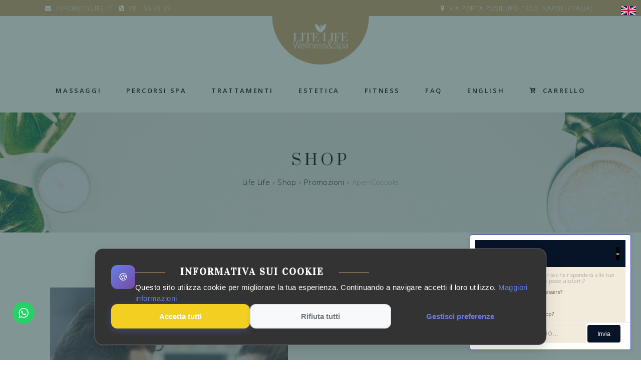

--- FILE ---
content_type: text/html; charset=UTF-8
request_url: https://www.litelife.store/prod/apericoccole/
body_size: 34305
content:
<!DOCTYPE html>
<html lang="it-IT">
<head>
			
		<meta charset="UTF-8"/>
		<link rel="profile" href="http://gmpg.org/xfn/11"/>
			
				<meta name="viewport" content="width=device-width,initial-scale=1,user-scalable=yes">
		        <script type="text/javascript">
        // Global GDPR utility functions - Available to all scripts
        window.getCookie = window.getCookie || function(name) {
            var value = "; " + document.cookie;
            var parts = value.split("; " + name + "=");
            if (parts.length === 2) {
                return parts.pop().split(";").shift();
            }
            return null;
        };

        window.setCookie = window.setCookie || function(name, value, days) {
            var expires = "";
            if (days) {
                var date = new Date();
                date.setTime(date.getTime() + (days * 24 * 60 * 60 * 1000));
                expires = "; expires=" + date.toUTCString();
            }
            document.cookie = name + "=" + (value || "") + expires + "; path=/";
        };

        // Helper function for GDPR consent checking - Available globally
        window.hasGDPRConsent = function(category) {
            var consent = getCookie('manus_gdpr_consent');
            var consentData = getCookie('manus_gdpr_consent_data');
            
            if (!consent) return false;
            
            try {
                if (consentData) {
                    var decodedData = decodeURIComponent(consentData);
                    var parsedData = JSON.parse(decodedData);
                    if (parsedData && parsedData.data) {
                        return parsedData.data[category] === true;
                    }
                }
                
                // Fallback to simple consent
                if (consent === 'accepted') return true;
                if (consent === 'rejected') return category === 'necessary';
                
                try {
                    var parsed = JSON.parse(decodeURIComponent(consent));
                    return parsed[category] === true;
                } catch (e) {
                    return false;
                }
            } catch (e) {
                return false;
            }
        };

        console.log('GDPR: Global utility functions loaded');
        </script>
        				<script>document.documentElement.className = document.documentElement.className + ' yes-js js_active js'</script>
			<meta name='robots' content='index, follow, max-image-preview:large, max-snippet:-1, max-video-preview:-1' />
        <script type="text/javascript">
        (function() {
            'use strict';
            
            // Blocked cookies configuration
            const blockedCookies = [{"name":"ccj-33578","domain":"www.litelife.store","category":"functional"},{"name":"sbjs_migrations","domain":"www.litelife.store","category":"advertising"},{"name":"sbjs_current_add","domain":"www.litelife.store","category":"advertising"},{"name":"sbjs_first_add","domain":"www.litelife.store","category":"advertising"},{"name":"sbjs_current","domain":"www.litelife.store","category":"advertising"},{"name":"sbjs_first","domain":"www.litelife.store","category":"advertising"},{"name":"sbjs_udata","domain":"www.litelife.store","category":"advertising"},{"name":"_ga","domain":"www.litelife.store","category":"analytics"},{"name":"_gid","domain":"www.litelife.store","category":"analytics"}];
            const blockedPatterns = blockedCookies.map(cookie => ({
                name: cookie.name,
                domain: cookie.domain,
                category: cookie.category,
                pattern: new RegExp(cookie.name.replace(/[.*+?^${}()|[\]\\]/g, '\\$&'), 'i')
            }));

            // Override document.cookie setter
            const originalCookie = Object.getOwnPropertyDescriptor(Document.prototype, 'cookie') || 
                                   Object.getOwnPropertyDescriptor(HTMLDocument.prototype, 'cookie');
            
            if (originalCookie && originalCookie.set) {
                Object.defineProperty(document, 'cookie', {
                    get: function() {
                        return originalCookie.get.call(this);
                    },
                    set: function(value) {
                        const cookieName = value.split('=')[0].trim();
                        
                        // Check if cookie should be blocked
                        const shouldBlock = blockedPatterns.some(pattern => {
                            return pattern.pattern.test(cookieName) || 
                                   (pattern.domain && window.location.hostname.includes(pattern.domain));
                        });
                        
                        if (shouldBlock) {
                            console.log('Blocked cookie:', cookieName);
                            return; // Don't set the cookie
                        }
                        
                        // Allow the cookie
                        return originalCookie.set.call(this, value);
                    },
                    configurable: true
                });
            }

            // Block localStorage for certain patterns
            const originalLocalStorageSetItem = localStorage.setItem;
            localStorage.setItem = function(key, value) {
                const shouldBlock = blockedPatterns.some(pattern => 
                    pattern.pattern.test(key) && pattern.category !== 'necessary'
                );
                
                if (shouldBlock) {
                    console.log('Blocked localStorage:', key);
                    return;
                }
                
                return originalLocalStorageSetItem.call(this, key, value);
            };

            // Block sessionStorage for certain patterns
            const originalSessionStorageSetItem = sessionStorage.setItem;
            sessionStorage.setItem = function(key, value) {
                const shouldBlock = blockedPatterns.some(pattern => 
                    pattern.pattern.test(key) && pattern.category !== 'necessary'
                );
                
                if (shouldBlock) {
                    console.log('Blocked sessionStorage:', key);
                    return;
                }
                
                return originalSessionStorageSetItem.call(this, key, value);
            };

            // Script blocking functionality
            const originalCreateElement = document.createElement;
            document.createElement = function(tagName) {
                const element = originalCreateElement.call(this, tagName);
                
                if (tagName.toLowerCase() === 'script') {
                    const originalSetAttribute = element.setAttribute;
                    element.setAttribute = function(name, value) {
                        if (name.toLowerCase() === 'src' && value) {
                            const shouldBlockScript = blockedPatterns.some(pattern => {
                                return pattern.category === 'advertising' && 
                                       (value.includes('googletagmanager') || 
                                        value.includes('google-analytics') ||
                                        value.includes('googlesyndication') ||
                                        value.includes('googleadservices') ||
                                        value.includes('doubleclick') ||
                                        value.includes('facebook.net') ||
                                        value.includes('fbcdn.net'));
                            });
                            
                            // Also check current consent status
                            const currentConsent = getCookie('manus_gdpr_consent');
                            const currentConsentData = getCookie('manus_gdpr_consent_data');
                            let shouldBlock = shouldBlockScript;
                            
                            if (!shouldBlock && (value.includes('googlesyndication') || value.includes('googleadservices'))) {
                                // Special handling for AdSense scripts
                                try {
                                    if (currentConsentData) {
                                        const consentData = JSON.parse(currentConsentData);
                                        shouldBlock = !consentData.data.advertising;
                                    } else if (currentConsent) {
                                        shouldBlock = currentConsent === 'rejected' || 
                                                    (currentConsent !== 'accepted' && currentConsent !== 'partial');
                                    } else {
                                        shouldBlock = true; // Block by default if no consent
                                    }
                                } catch (e) {
                                    shouldBlock = true; // Block by default on error
                                }
                            }
                            
                            if (shouldBlock) {
                                console.log('Blocked script (GDPR):', value);
                                return; // Don't set the src attribute
                            }
                        }
                        
                        return originalSetAttribute.call(this, name, value);
                    };
                }
                
                return element;
            };

            // Expose utility functions for the consent banner
            window.ManusGDPRCookieBlocker = {
                updateBlockedCookies: function(newBlockedCookies) {
                    // Update blocked cookies dynamically
                    blockedCookies.length = 0;
                    blockedCookies.push(...newBlockedCookies);
                    
                    // Update patterns
                    blockedPatterns.length = 0;
                    blockedPatterns.push(...newBlockedCookies.map(cookie => ({
                        name: cookie.name,
                        domain: cookie.domain,
                        category: cookie.category,
                        pattern: new RegExp(cookie.name.replace(/[.*+?^${}()|[\]\\]/g, '\\$&'), 'i')
                    })));
                },
                
                clearBlockedCookies: function() {
                    // Clear cookies that match blocked patterns
                    blockedPatterns.forEach(pattern => {
                        if (pattern.category !== 'necessary') {
                            // Clear from document.cookie
                            const cookies = document.cookie.split(';');
                            cookies.forEach(cookie => {
                                const cookieName = cookie.split('=')[0].trim();
                                if (pattern.pattern.test(cookieName)) {
                                    document.cookie = cookieName + '=; expires=Thu, 01 Jan 1970 00:00:00 UTC; path=/;';
                                    document.cookie = cookieName + '=; expires=Thu, 01 Jan 1970 00:00:00 UTC; path=/; domain=' + window.location.hostname + ';';
                                    document.cookie = cookieName + '=; expires=Thu, 01 Jan 1970 00:00:00 UTC; path=/; domain=.' + window.location.hostname + ';';
                                }
                            });
                            
                            // Clear from localStorage
                            try {
                                for (let i = localStorage.length - 1; i >= 0; i--) {
                                    const key = localStorage.key(i);
                                    if (key && pattern.pattern.test(key)) {
                                        localStorage.removeItem(key);
                                    }
                                }
                            } catch (e) {
                                console.warn('Could not clear localStorage:', e);
                            }
                            
                            // Clear from sessionStorage
                            try {
                                for (let i = sessionStorage.length - 1; i >= 0; i--) {
                                    const key = sessionStorage.key(i);
                                    if (key && pattern.pattern.test(key)) {
                                        sessionStorage.removeItem(key);
                                    }
                                }
                            } catch (e) {
                                console.warn('Could not clear sessionStorage:', e);
                            }
                        }
                    });
                },
                
                getBlockedCookies: function() {
                    return blockedCookies;
                },
                
                isBlocked: function(cookieName) {
                    return blockedPatterns.some(pattern => pattern.pattern.test(cookieName));
                }
            };

        })();
        </script>
        
	<!-- This site is optimized with the Yoast SEO plugin v26.7 - https://yoast.com/wordpress/plugins/seo/ -->
	<title>Apericoccole, aperitivo, massaggio e coccole in SPA - LiteLife Shop</title>
	<meta name="description" content="Scopri la nostra offerta per AperiCoccole! Lite Life, la più grande SPA di Napoli è a tua disposizione per regalarti il meglio per il tuo corpo. Contattaci subito!" />
	<link rel="canonical" href="https://www.litelife.store/prod/apericoccole/" />
	<meta property="og:locale" content="it_IT" />
	<meta property="og:type" content="article" />
	<meta property="og:title" content="Apericoccole, aperitivo, massaggio e coccole in SPA - LiteLife Shop" />
	<meta property="og:description" content="Scopri la nostra offerta per AperiCoccole! Lite Life, la più grande SPA di Napoli è a tua disposizione per regalarti il meglio per il tuo corpo. Contattaci subito!" />
	<meta property="og:url" content="https://www.litelife.store/prod/apericoccole/" />
	<meta property="og:site_name" content="LiteLife Shop" />
	<meta property="article:modified_time" content="2025-05-02T15:21:39+00:00" />
	<meta property="og:image" content="https://www.litelife.store/nw/wp-content/uploads/2020/11/aperitivo.jpg" />
	<meta property="og:image:width" content="1500" />
	<meta property="og:image:height" content="1500" />
	<meta property="og:image:type" content="image/jpeg" />
	<meta name="twitter:card" content="summary_large_image" />
	<meta name="twitter:label1" content="Tempo di lettura stimato" />
	<meta name="twitter:data1" content="1 minuto" />
	<script type="application/ld+json" class="yoast-schema-graph">{"@context":"https://schema.org","@graph":[{"@type":"WebPage","@id":"https://www.litelife.store/prod/apericoccole/","url":"https://www.litelife.store/prod/apericoccole/","name":"Apericoccole, aperitivo, massaggio e coccole in SPA - LiteLife Shop","isPartOf":{"@id":"https://www.litelife.store/#website"},"primaryImageOfPage":{"@id":"https://www.litelife.store/prod/apericoccole/#primaryimage"},"image":{"@id":"https://www.litelife.store/prod/apericoccole/#primaryimage"},"thumbnailUrl":"https://www.litelife.store/nw/wp-content/uploads/2020/11/aperitivo.jpg","datePublished":"2020-11-27T11:38:13+00:00","dateModified":"2025-05-02T15:21:39+00:00","description":"Scopri la nostra offerta per AperiCoccole! Lite Life, la più grande SPA di Napoli è a tua disposizione per regalarti il meglio per il tuo corpo. Contattaci subito!","breadcrumb":{"@id":"https://www.litelife.store/prod/apericoccole/#breadcrumb"},"inLanguage":"it-IT","potentialAction":[{"@type":"ReadAction","target":["https://www.litelife.store/prod/apericoccole/"]}]},{"@type":"ImageObject","inLanguage":"it-IT","@id":"https://www.litelife.store/prod/apericoccole/#primaryimage","url":"https://www.litelife.store/nw/wp-content/uploads/2020/11/aperitivo.jpg","contentUrl":"https://www.litelife.store/nw/wp-content/uploads/2020/11/aperitivo.jpg","width":1500,"height":1500},{"@type":"BreadcrumbList","@id":"https://www.litelife.store/prod/apericoccole/#breadcrumb","itemListElement":[{"@type":"ListItem","position":1,"name":"Life Life","item":"https://www.litelife.store/"},{"@type":"ListItem","position":2,"name":"Shop","item":"https://www.litelife.store/shop/"},{"@type":"ListItem","position":3,"name":"Promozioni","item":"https://www.litelife.store/cat-prod/promozioni/"},{"@type":"ListItem","position":4,"name":"AperiCoccole"}]},{"@type":"WebSite","@id":"https://www.litelife.store/#website","url":"https://www.litelife.store/","name":"LiteLife Shop","description":"","publisher":{"@id":"https://www.litelife.store/#organization"},"potentialAction":[{"@type":"SearchAction","target":{"@type":"EntryPoint","urlTemplate":"https://www.litelife.store/?s={search_term_string}"},"query-input":{"@type":"PropertyValueSpecification","valueRequired":true,"valueName":"search_term_string"}}],"inLanguage":"it-IT"},{"@type":"Organization","@id":"https://www.litelife.store/#organization","name":"Lite Life","url":"https://www.litelife.store/","logo":{"@type":"ImageObject","inLanguage":"it-IT","@id":"https://www.litelife.store/#/schema/logo/image/","url":"https://www.litelife.store/nw/wp-content/uploads/2019/05/logo_litelife_store.png","contentUrl":"https://www.litelife.store/nw/wp-content/uploads/2019/05/logo_litelife_store.png","width":442,"height":213,"caption":"Lite Life"},"image":{"@id":"https://www.litelife.store/#/schema/logo/image/"}}]}</script>
	<!-- / Yoast SEO plugin. -->


<link rel='dns-prefetch' href='//cdnjs.cloudflare.com' />
<link rel='dns-prefetch' href='//fonts.googleapis.com' />
<link rel="alternate" type="application/rss+xml" title="LiteLife Shop &raquo; Feed" href="https://www.litelife.store/feed/" />
<link rel="alternate" type="application/rss+xml" title="LiteLife Shop &raquo; Feed dei commenti" href="https://www.litelife.store/comments/feed/" />
        <script type="text/javascript">
        (function() {
            'use strict';
            
            // IAB TCF v2.2 Implementation
            window.__tcfapi = window.__tcfapi || function() {
                var args = Array.prototype.slice.call(arguments);
                
                if (!window.__tcfapi.gdprApplies) {
                    // Check if GDPR applies (EU users)
                    window.__tcfapi.gdprApplies = true; // Default to true for compliance
                }
                
                var command = args[0];
                var version = args[1];
                var callback = args[2];
                var parameter = args[3];
                
                // TCF API command handlers
                switch (command) {
                    case 'getTCData':
                        handleGetTCData(version, callback, parameter);
                        break;
                        
                    case 'ping':
                        handlePing(version, callback);
                        break;
                        
                    case 'addEventListener':
                        handleAddEventListener(version, callback, parameter);
                        break;
                        
                    case 'removeEventListener':
                        handleRemoveEventListener(version, callback, parameter);
                        break;
                        
                    case 'getInAppTCData':
                        handleGetInAppTCData(version, callback, parameter);
                        break;
                        
                    case 'getVendorList':
                        handleGetVendorList(version, callback, parameter);
                        break;
                        
                    default:
                        if (typeof callback === 'function') {
                            callback(null, false);
                        }
                        break;
                }
            };
            
            // Store event listeners
            window.__tcfapi.eventListeners = window.__tcfapi.eventListeners || [];
            window.__tcfapi.tcData = window.__tcfapi.tcData || null;
            window.__tcfapi.gdprApplies = true;
            window.__tcfapi.cmpId = 1; // Your CMP ID (register with IAB)
            window.__tcfapi.cmpVersion = 1;
            window.__tcfapi.tcfPolicyVersion = 4;
            window.__tcfapi.cmpStatus = 'loading';
            window.__tcfapi.displayStatus = 'hidden';
            
            // Generate or retrieve TC String from cookie consent
            function generateTCString() {
                var consent = getCookie('manus_gdpr_consent');
                var consentDataCookie = getCookie('manus_gdpr_consent_data');
                var consentData = {};
                
                try {
                    // First try to get detailed consent data with proper URL decoding
                    if (consentDataCookie) {
                        try {
                            // Decode URL-encoded cookie data
                            var decodedData = decodeURIComponent(consentDataCookie);
                            var parsedConsentData = JSON.parse(decodedData);
                            if (parsedConsentData && parsedConsentData.data) {
                                consentData = parsedConsentData.data;
                            }
                        } catch (e) {
                            console.warn('GDPR TCF: Error parsing consent data cookie (trying fallback):', e);
                            // Try without decoding
                            try {
                                var parsedConsentData = JSON.parse(consentDataCookie);
                                if (parsedConsentData && parsedConsentData.data) {
                                    consentData = parsedConsentData.data;
                                }
                            } catch (e2) {
                                console.warn('GDPR TCF: Could not parse consent data cookie at all:', e2);
                            }
                        }
                    } 
                    
                    // If still no data, try the main consent cookie
                    if (Object.keys(consentData).length === 0 && consent) {
                        try {
                            if (consent !== 'accepted' && consent !== 'rejected') {
                                // Try to decode and parse if it's JSON
                                var decodedConsent = decodeURIComponent(consent);
                                consentData = JSON.parse(decodedConsent);
                            } else {
                                // Simple mapping for basic accept/reject
                                consentData = {
                                    necessary: true,
                                    analytics: consent === 'accepted',
                                    advertising: consent === 'accepted',
                                    functional: consent === 'accepted'
                                };
                            }
                        } catch (e) {
                            console.warn('GDPR TCF: Error parsing main consent cookie:', e);
                            // Final fallback - simple accept/reject mapping
                            consentData = {
                                necessary: true,
                                analytics: consent === 'accepted',
                                advertising: consent === 'accepted',
                                functional: consent === 'accepted'
                            };
                        }
                    }
                    
                    // Final fallback if no consent data at all
                    if (Object.keys(consentData).length === 0) {
                        consentData = {
                            necessary: true,
                            analytics: false,
                            advertising: false,
                            functional: false
                        };
                    }
                } catch (e) {
                    console.warn('GDPR TCF: Error parsing consent data, defaulting to reject all:', e);
                    consentData = {
                        necessary: true,
                        analytics: false,
                        advertising: false,
                        functional: false
                    };
                }
                
                // Log consent data for debugging
                console.log('GDPR TCF: Generating TC String with consent data:', consentData);
                
                // Enhanced TC String generation with proper consent handling
                var purposes = '';
                var vendors = '';
                
                // Purpose consents (10 standard TCF purposes)
                var purposeMapping = [
                    consentData.necessary === true,      // 1: Store and/or access information on a device
                    consentData.advertising === true,    // 2: Select basic ads
                    consentData.advertising === true,    // 3: Create a personalised ads profile
                    consentData.advertising === true,    // 4: Select personalised ads
                    consentData.advertising === true,    // 5: Create a personalised content profile
                    consentData.functional === true,     // 6: Select personalised content
                    consentData.analytics === true,      // 7: Measure ad performance
                    consentData.analytics === true,      // 8: Measure content performance
                    consentData.analytics === true,      // 9: Apply market research to generate audience insights
                    consentData.functional === true      // 10: Develop and improve products
                ];
                
                // Convert boolean array to binary string
                purposes = purposeMapping.map(function(consent) { return consent ? '1' : '0'; }).join('');
                
                // Google AdSense vendor consents - specifically handle Google (vendor 755)
                // For simplicity, we'll create a basic vendor consent string
                var vendorConsents = [];
                for (var v = 1; v <= 755; v++) {
                    if (v === 755) { // Google
                        vendorConsents.push(consentData.advertising === true ? '1' : '0');
                    } else if (v <= 100) { // Other major vendors
                        vendorConsents.push(consentData.advertising === true ? '1' : '0');
                    } else {
                        vendorConsents.push('0'); // Default deny for unknown vendors
                    }
                }
                vendors = vendorConsents.join('');
                
                // Create a proper TC string format (simplified)
                var tcStringData = {
                    version: 2,
                    created: Math.floor(Date.now() / 1000),
                    lastUpdated: Math.floor(Date.now() / 1000),
                    cmpId: 1,
                    cmpVersion: 1,
                    consentScreen: 1,
                    consentLanguage: 'IT',
                    vendorListVersion: 1,
                    tcfPolicyVersion: 4,
                    isServiceSpecific: false,
                    useNonStandardStacks: false,
                    purposes: purposes,
                    vendors: vendors.substring(0, 100) // Limit vendor string length
                };
                
                // Generate base64 encoded TC string (simplified format)
                var tcString = 'CP' + btoa(JSON.stringify(tcStringData)).replace(/[^A-Za-z0-9]/g, '').substring(0, 87);
                
                console.log('GDPR TCF: Generated TC String:', tcString);
                console.log('GDPR TCF: Purpose consents:', purposes);
                console.log('GDPR TCF: Vendor consents (first 20):', vendors.substring(0, 20));
                
                return tcString;
            }
            
            function getCookie(name) {
                var nameEQ = name + "=";
                var ca = document.cookie.split(';');
                for (var i = 0; i < ca.length; i++) {
                    var c = ca[i];
                    while (c.charAt(0) === ' ') c = c.substring(1, c.length);
                    if (c.indexOf(nameEQ) === 0) return c.substring(nameEQ.length, c.length);
                }
                return null;
            }
            
            function handlePing(version, callback) {
                if (typeof callback === 'function') {
                    callback({
                        gdprApplies: window.__tcfapi.gdprApplies,
                        cmpLoaded: true,
                        cmpStatus: window.__tcfapi.cmpStatus,
                        displayStatus: window.__tcfapi.displayStatus,
                        apiVersion: version,
                        cmpId: window.__tcfapi.cmpId,
                        cmpVersion: window.__tcfapi.cmpVersion,
                        tcfPolicyVersion: window.__tcfapi.tcfPolicyVersion,
                        gvlVersion: 1
                    }, true);
                }
            }
            
            function handleGetTCData(version, callback, parameter) {
                var consent = getCookie('manus_gdpr_consent');
                var consentDataCookie = getCookie('manus_gdpr_consent_data');
                var tcString = generateTCString();
                
                var tcData = {
                    tcString: tcString,
                    tcfPolicyVersion: window.__tcfapi.tcfPolicyVersion,
                    cmpId: window.__tcfapi.cmpId,
                    cmpVersion: window.__tcfapi.cmpVersion,
                    gdprApplies: window.__tcfapi.gdprApplies,
                    eventStatus: consent ? 'tcloaded' : 'cmpuishown',
                    cmpStatus: consent ? 'loaded' : 'loaded',
                    listenerId: parameter || null,
                    isServiceSpecific: false,
                    useNonStandardStacks: false,
                    publisherCC: 'IT', // Publisher country code
                    outOfBand: {
                        allowedVendors: {},
                        disclosedVendors: {}
                    },
                    purpose: {
                        consents: {},
                        legitimateInterests: {}
                    },
                    vendor: {
                        consents: {},
                        legitimateInterests: {}
                    },
                    specialFeatureOptins: {},
                    publisher: {
                        consents: {},
                        legitimateInterests: {},
                        customPurpose: {
                            consents: {},
                            legitimateInterests: {}
                        },
                        restrictions: {}
                    }
                };
                
                // Fill purpose consents based on GDPR Cookie Consent settings
                try {
                    var consentData = {};
                    
                    // Get consent data from the detailed cookie first with proper URL decoding
                    if (consentDataCookie) {
                        try {
                            // Decode URL-encoded cookie data
                            var decodedData = decodeURIComponent(consentDataCookie);
                            var parsedConsentData = JSON.parse(decodedData);
                            if (parsedConsentData && parsedConsentData.data) {
                                consentData = parsedConsentData.data;
                            }
                        } catch (e) {
                            console.warn('GDPR TCF: Error parsing consent data cookie (trying fallback):', e);
                            // Try without decoding
                            try {
                                var parsedConsentData = JSON.parse(consentDataCookie);
                                if (parsedConsentData && parsedConsentData.data) {
                                    consentData = parsedConsentData.data;
                                }
                            } catch (e2) {
                                console.warn('GDPR TCF: Could not parse consent data cookie at all:', e2);
                            }
                        }
                    }
                    
                    // Fallback to simple consent mapping if no detailed data
                    if (Object.keys(consentData).length === 0) {
                        if (consent && consent !== 'accepted' && consent !== 'rejected') {
                            try {
                                var decodedConsent = decodeURIComponent(consent);
                                consentData = JSON.parse(decodedConsent);
                            } catch (e) {
                                console.warn('GDPR TCF: Error parsing main consent cookie:', e);
                                consentData = {};
                            }
                        }
                        
                        // Final fallback - simple accept/reject mapping
                        if (Object.keys(consentData).length === 0) {
                            consentData = {
                                necessary: true,
                                analytics: consent === 'accepted',
                                advertising: consent === 'accepted',
                                functional: consent === 'accepted'
                            };
                        }
                    }
                    
                    console.log('GDPR TCF: Using consent data for TCF response:', consentData);
                    
                    // Map to TCF purposes with explicit boolean values
                    tcData.purpose.consents[1] = consentData.necessary === true; // Store and/or access info
                    tcData.purpose.consents[2] = consentData.advertising === true; // Select basic ads
                    tcData.purpose.consents[3] = consentData.advertising === true; // Create personalized ads profile
                    tcData.purpose.consents[4] = consentData.advertising === true; // Select personalized ads
                    tcData.purpose.consents[5] = consentData.advertising === true; // Create personalized content profile
                    tcData.purpose.consents[6] = consentData.functional === true; // Select personalized content
                    tcData.purpose.consents[7] = consentData.analytics === true; // Measure ad performance
                    tcData.purpose.consents[8] = consentData.analytics === true; // Measure content performance
                    tcData.purpose.consents[9] = consentData.analytics === true; // Apply market research
                    tcData.purpose.consents[10] = consentData.functional === true; // Develop and improve products
                    
                    // Vendor consents - explicitly set Google (755) and other major ad vendors
                    // Google AdSense and other Google advertising services
                    tcData.vendor.consents[755] = consentData.advertising === true; // Google
                    tcData.vendor.consents[1] = consentData.advertising === true; // Other advertising vendors
                    tcData.vendor.consents[2] = consentData.advertising === true;
                    tcData.vendor.consents[3] = consentData.advertising === true;
                    
                    // Explicitly set other vendors based on advertising consent
                    for (var v = 1; v <= 800; v++) {
                        tcData.vendor.consents[v] = consentData.advertising === true;
                    }
                    
                    console.log('GDPR TCF: Final TCF purpose consents:', tcData.purpose.consents);
                    console.log('GDPR TCF: Final TCF vendor consents (Google 755):', tcData.vendor.consents[755]);
                    
                } catch (e) {
                    console.error('GDPR TCF: Error processing consent data:', e);
                    // Default to no consent except necessary if there's an error
                    for (var p = 1; p <= 10; p++) {
                        tcData.purpose.consents[p] = p === 1; // Only storage consent
                    }
                    // Explicitly deny all vendor consents
                    for (var v = 1; v <= 800; v++) {
                        tcData.vendor.consents[v] = false;
                    }
                }
                
                window.__tcfapi.tcData = tcData;
                
                if (typeof callback === 'function') {
                    callback(tcData, true);
                }
            }
            
            function handleAddEventListener(version, callback, parameter) {
                if (typeof callback === 'function') {
                    var listenerId = window.__tcfapi.eventListeners.length;
                    window.__tcfapi.eventListeners.push({
                        id: listenerId,
                        callback: callback,
                        parameter: parameter
                    });
                    
                    // Immediately call with current data
                    handleGetTCData(version, callback, listenerId);
                    
                    if (typeof parameter === 'function') {
                        parameter(listenerId, true);
                    }
                }
            }
            
            function handleRemoveEventListener(version, callback, listenerId) {
                window.__tcfapi.eventListeners = window.__tcfapi.eventListeners.filter(function(listener) {
                    return listener.id !== listenerId;
                });
                
                if (typeof callback === 'function') {
                    callback(true, true);
                }
            }
            
            function handleGetInAppTCData(version, callback, parameter) {
                // For in-app usage - same as getTCData for web
                handleGetTCData(version, callback, parameter);
            }
            
            function handleGetVendorList(version, callback, parameter) {
                // Return a basic vendor list - in production, fetch from IAB
                var vendorList = {
                    gvlSpecificationVersion: 3,
                    vendorListVersion: 1,
                    tcfPolicyVersion: 4,
                    lastUpdated: new Date().toISOString(),
                    purposes: {},
                    specialPurposes: {},
                    features: {},
                    specialFeatures: {},
                    stacks: {},
                    vendors: {}
                };
                
                if (typeof callback === 'function') {
                    callback(vendorList, true);
                }
            }
            
            // Update status when consent changes
            function updateTCFStatus() {
                var consent = getCookie('manus_gdpr_consent');
                window.__tcfapi.cmpStatus = 'loaded';
                window.__tcfapi.displayStatus = consent ? 'hidden' : 'visible';
                
                console.log('GDPR TCF: Updating TCF status, consent:', consent);
                
                // Force regenerate TCF data with current consent
                var tcString = generateTCString();
                
                // Update global TCF data
                handleGetTCData(2, function(tcData, success) {
                    if (success && tcData) {
                        window.__tcfapi.tcData = tcData;
                        console.log('GDPR TCF: Updated TCF data:', tcData);
                        
                        // Notify all event listeners with updated data
                        window.__tcfapi.eventListeners.forEach(function(listener) {
                            try {
                                listener.callback(tcData, true);
                                console.log('GDPR TCF: Notified listener', listener.id);
                            } catch (e) {
                                console.error('GDPR TCF: Error notifying listener', listener.id, e);
                            }
                        });
                        
                        // Force Google AdSense to check consent again
                        if (window.googletag && typeof window.googletag === 'object') {
                            console.log('GDPR TCF: Notifying Google Ad Manager of consent changes');
                            try {
                                // Force Google Ad Manager to re-evaluate consent
                                if (window.googletag.cmd) {
                                    window.googletag.cmd.push(function() {
                                        if (window.googletag.pubads) {
                                            // Clear existing ads if consent was denied
                                            if (!tcData.purpose.consents[2] && !tcData.purpose.consents[3] && !tcData.purpose.consents[4]) {
                                                console.log('GDPR TCF: Clearing Google ads due to consent denial');
                                                window.googletag.pubads().clear();
                                            }
                                            // Refresh consent state
                                            window.googletag.pubads().refresh();
                                        }
                                    });
                                }
                            } catch (e) {
                                console.error('GDPR TCF: Error notifying Google Ad Manager:', e);
                            }
                        }
                        
                        // Force AdSense to check consent again if present
                        if (window.adsbygoogle) {
                            console.log('GDPR TCF: Notifying AdSense of consent changes');
                            try {
                                // AdSense consent notification
                                window.adsbygoogle = window.adsbygoogle || [];
                                
                                // If consent denied, block new ads
                                if (!tcData.purpose.consents[2] && !tcData.purpose.consents[3] && !tcData.purpose.consents[4]) {
                                    console.log('GDPR TCF: Blocking AdSense due to consent denial');
                                    // Remove existing ad elements
                                    var adElements = document.querySelectorAll('.adsbygoogle');
                                    adElements.forEach(function(ad) {
                                        if (ad.parentNode) {
                                            ad.parentNode.removeChild(ad);
                                        }
                                    });
                                } else {
                                    console.log('GDPR TCF: AdSense consent granted, ads can load');
                                }
                            } catch (e) {
                                console.error('GDPR TCF: Error handling AdSense consent:', e);
                            }
                        }
                    }
                });
            }
            
            // Listen for consent changes
            document.addEventListener('manus-gdpr-consent-updated', updateTCFStatus);
            
            // Initialize
            updateTCFStatus();
            
            // Set global variables for compatibility
            window.__tcfapi.a = window.__tcfapi.a || [];
            window.__tcfapi.gdprApplies = true;
            
            console.log('GDPR Cookie Consent: IAB TCF v2.2 API initialized');
            
        })();
        </script>
                <script type="text/javascript">
        (function() {
            'use strict';
            
            // Advanced AdSense blocking functionality
            
            // Override fetch to block advertising requests
            if (window.fetch) {
                const originalFetch = window.fetch;
                window.fetch = function(resource, init) {
                    const url = typeof resource === 'string' ? resource : resource.url;
                    
                    // Check if this is an advertising request
                    if (url && shouldBlockAdvertisingRequest(url)) {
                        console.log('GDPR: Blocked advertising fetch request:', url);
                        return Promise.reject(new Error('Blocked by GDPR consent'));
                    }
                    
                    return originalFetch.apply(this, arguments);
                };
            }
            
            // Override XMLHttpRequest to block advertising requests
            const originalXHROpen = XMLHttpRequest.prototype.open;
            XMLHttpRequest.prototype.open = function(method, url, async, user, password) {
                if (url && shouldBlockAdvertisingRequest(url)) {
                    console.log('GDPR: Blocked advertising XHR request:', url);
                    // Return a mock response
                    this.responseText = '';
                    this.status = 204;
                    return;
                }
                
                return originalXHROpen.apply(this, arguments);
            };
            
            // Function to check if a URL should be blocked
            function shouldBlockAdvertisingRequest(url) {
                // Get current consent with proper decoding
                const consent = getCookie('manus_gdpr_consent');
                const consentData = getCookie('manus_gdpr_consent_data');
                
                let blockAds = true;
                
                try {
                    if (consentData) {
                        // Decode URL-encoded cookie data
                        const decodedData = decodeURIComponent(consentData);
                        const parsedData = JSON.parse(decodedData);
                        blockAds = !parsedData.data.advertising;
                    } else if (consent) {
                        // Simple consent check
                        blockAds = consent !== 'accepted';
                    }
                } catch (e) {
                    console.warn('GDPR: Error parsing consent for request blocking:', e);
                    blockAds = true; // Default to blocking on error
                }
                
                if (!blockAds) {
                    return false;
                }
                
                // Check if URL is advertising-related
                const adDomains = [
                    'googlesyndication.com',
                    'googleadservices.com',
                    'googletagmanager.com',
                    'doubleclick.net',
                    'googletagservices.com',
                    'google-analytics.com',
                    'facebook.com/tr',
                    'facebook.net',
                    'fbcdn.net'
                ];
                
                return adDomains.some(domain => url.includes(domain));
            }
            
            // Helper function to get cookie
            function getCookie(name) {
                const value = "; " + document.cookie;
                const parts = value.split("; " + name + "=");
                if (parts.length === 2) {
                    return parts.pop().split(";").shift();
                }
                return null;
            }
            
            // Function to clean advertising cookies
            function cleanAdvertisingCookies() {
                const adCookiePatterns = [
                    /^_ga/, /^_gid/, /^_gat/, /^__gads/, /^__gpi/,
                    /^_fbp/, /^_fbc/, /^fr/, /^IDE/, /^test_cookie/,
                    /^NID/, /^DSID/, /^FLC/, /^AID/, /^TAID/,
                    /^google_/, /^__utm/, /^_dc_gtm_/
                ];
                
                // Get all cookies
                const cookies = document.cookie.split(';');
                
                cookies.forEach(cookie => {
                    const cookieName = cookie.split('=')[0].trim();
                    
                    // Check if this cookie matches advertising patterns
                    if (adCookiePatterns.some(pattern => pattern.test(cookieName))) {
                        // Delete the cookie
                        document.cookie = cookieName + '=; expires=Thu, 01 Jan 1970 00:00:00 UTC; path=/;';
                        document.cookie = cookieName + '=; expires=Thu, 01 Jan 1970 00:00:00 UTC; path=/; domain=' + window.location.hostname + ';';
                        document.cookie = cookieName + '=; expires=Thu, 01 Jan 1970 00:00:00 UTC; path=/; domain=.' + window.location.hostname + ';';
                        console.log('GDPR: Cleaned advertising cookie:', cookieName);
                    }
                });
            }
            
            // Listen for consent changes
            document.addEventListener('manus-gdpr-consent-updated', function(event) {
                const consentData = event.detail.consentData;
                
                if (!consentData.advertising) {
                    console.log('GDPR: Advertising consent denied, cleaning cookies and blocking content');
                    cleanAdvertisingCookies();
                    
                    // Also remove localStorage items
                    const adLocalStoragePatterns = [
                        /^_ga/, /^_gid/, /^google_/, /^__utm/,
                        /^_fbp/, /^_fbc/, /^facebook/
                    ];
                    
                    try {
                        for (let i = localStorage.length - 1; i >= 0; i--) {
                            const key = localStorage.key(i);
                            if (key && adLocalStoragePatterns.some(pattern => pattern.test(key))) {
                                localStorage.removeItem(key);
                                console.log('GDPR: Cleaned advertising localStorage item:', key);
                            }
                        }
                    } catch (e) {
                        console.warn('GDPR: Could not clean localStorage:', e);
                    }
                }
            });
            
            // Initial cleanup if advertising consent is denied
            document.addEventListener('DOMContentLoaded', function() {
                setTimeout(function() {
                    const consent = getCookie('manus_gdpr_consent');
                    const consentData = getCookie('manus_gdpr_consent_data');
                    
                    let shouldClean = true;
                    
                    try {
                        if (consentData) {
                            // Decode URL-encoded cookie data
                            const decodedData = decodeURIComponent(consentData);
                            const parsedData = JSON.parse(decodedData);
                            shouldClean = !parsedData.data.advertising;
                        } else if (consent) {
                            shouldClean = consent !== 'accepted';
                        }
                    } catch (e) {
                        console.warn('GDPR: Error parsing consent for cleanup:', e);
                        shouldClean = true;
                    }
                    
                    if (shouldClean) {
                        cleanAdvertisingCookies();
                    }
                }, 1000);
            });
            
        })();
        </script>
        <link rel="alternate" title="oEmbed (JSON)" type="application/json+oembed" href="https://www.litelife.store/wp-json/oembed/1.0/embed?url=https%3A%2F%2Fwww.litelife.store%2Fprod%2Fapericoccole%2F" />
<link rel="alternate" title="oEmbed (XML)" type="text/xml+oembed" href="https://www.litelife.store/wp-json/oembed/1.0/embed?url=https%3A%2F%2Fwww.litelife.store%2Fprod%2Fapericoccole%2F&#038;format=xml" />
<style id='wp-img-auto-sizes-contain-inline-css' type='text/css'>
img:is([sizes=auto i],[sizes^="auto," i]){contain-intrinsic-size:3000px 1500px}
/*# sourceURL=wp-img-auto-sizes-contain-inline-css */
</style>
<link rel='stylesheet' id='mdit_woo_desc_mover-css' href='https://www.litelife.store/nw/wp-content/plugins/mdit-single-product-description-mover//css/style.css?ver=6.9' type='text/css' media='all' />
<link rel='stylesheet' id='ht_ctc_main_css-css' href='https://www.litelife.store/nw/wp-content/plugins/click-to-chat-for-whatsapp/new/inc/assets/css/main.css?ver=4.35' type='text/css' media='all' />
<style id='wp-emoji-styles-inline-css' type='text/css'>

	img.wp-smiley, img.emoji {
		display: inline !important;
		border: none !important;
		box-shadow: none !important;
		height: 1em !important;
		width: 1em !important;
		margin: 0 0.07em !important;
		vertical-align: -0.1em !important;
		background: none !important;
		padding: 0 !important;
	}
/*# sourceURL=wp-emoji-styles-inline-css */
</style>
<link rel='stylesheet' id='wp-block-library-css' href='https://www.litelife.store/nw/wp-includes/css/dist/block-library/style.min.css?ver=6.9' type='text/css' media='all' />
<link rel='stylesheet' id='wc-blocks-style-css' href='https://www.litelife.store/nw/wp-content/plugins/woocommerce/assets/client/blocks/wc-blocks.css?ver=wc-10.4.3' type='text/css' media='all' />
<style id='global-styles-inline-css' type='text/css'>
:root{--wp--preset--aspect-ratio--square: 1;--wp--preset--aspect-ratio--4-3: 4/3;--wp--preset--aspect-ratio--3-4: 3/4;--wp--preset--aspect-ratio--3-2: 3/2;--wp--preset--aspect-ratio--2-3: 2/3;--wp--preset--aspect-ratio--16-9: 16/9;--wp--preset--aspect-ratio--9-16: 9/16;--wp--preset--color--black: #000000;--wp--preset--color--cyan-bluish-gray: #abb8c3;--wp--preset--color--white: #ffffff;--wp--preset--color--pale-pink: #f78da7;--wp--preset--color--vivid-red: #cf2e2e;--wp--preset--color--luminous-vivid-orange: #ff6900;--wp--preset--color--luminous-vivid-amber: #fcb900;--wp--preset--color--light-green-cyan: #7bdcb5;--wp--preset--color--vivid-green-cyan: #00d084;--wp--preset--color--pale-cyan-blue: #8ed1fc;--wp--preset--color--vivid-cyan-blue: #0693e3;--wp--preset--color--vivid-purple: #9b51e0;--wp--preset--gradient--vivid-cyan-blue-to-vivid-purple: linear-gradient(135deg,rgb(6,147,227) 0%,rgb(155,81,224) 100%);--wp--preset--gradient--light-green-cyan-to-vivid-green-cyan: linear-gradient(135deg,rgb(122,220,180) 0%,rgb(0,208,130) 100%);--wp--preset--gradient--luminous-vivid-amber-to-luminous-vivid-orange: linear-gradient(135deg,rgb(252,185,0) 0%,rgb(255,105,0) 100%);--wp--preset--gradient--luminous-vivid-orange-to-vivid-red: linear-gradient(135deg,rgb(255,105,0) 0%,rgb(207,46,46) 100%);--wp--preset--gradient--very-light-gray-to-cyan-bluish-gray: linear-gradient(135deg,rgb(238,238,238) 0%,rgb(169,184,195) 100%);--wp--preset--gradient--cool-to-warm-spectrum: linear-gradient(135deg,rgb(74,234,220) 0%,rgb(151,120,209) 20%,rgb(207,42,186) 40%,rgb(238,44,130) 60%,rgb(251,105,98) 80%,rgb(254,248,76) 100%);--wp--preset--gradient--blush-light-purple: linear-gradient(135deg,rgb(255,206,236) 0%,rgb(152,150,240) 100%);--wp--preset--gradient--blush-bordeaux: linear-gradient(135deg,rgb(254,205,165) 0%,rgb(254,45,45) 50%,rgb(107,0,62) 100%);--wp--preset--gradient--luminous-dusk: linear-gradient(135deg,rgb(255,203,112) 0%,rgb(199,81,192) 50%,rgb(65,88,208) 100%);--wp--preset--gradient--pale-ocean: linear-gradient(135deg,rgb(255,245,203) 0%,rgb(182,227,212) 50%,rgb(51,167,181) 100%);--wp--preset--gradient--electric-grass: linear-gradient(135deg,rgb(202,248,128) 0%,rgb(113,206,126) 100%);--wp--preset--gradient--midnight: linear-gradient(135deg,rgb(2,3,129) 0%,rgb(40,116,252) 100%);--wp--preset--font-size--small: 13px;--wp--preset--font-size--medium: 20px;--wp--preset--font-size--large: 36px;--wp--preset--font-size--x-large: 42px;--wp--preset--spacing--20: 0.44rem;--wp--preset--spacing--30: 0.67rem;--wp--preset--spacing--40: 1rem;--wp--preset--spacing--50: 1.5rem;--wp--preset--spacing--60: 2.25rem;--wp--preset--spacing--70: 3.38rem;--wp--preset--spacing--80: 5.06rem;--wp--preset--shadow--natural: 6px 6px 9px rgba(0, 0, 0, 0.2);--wp--preset--shadow--deep: 12px 12px 50px rgba(0, 0, 0, 0.4);--wp--preset--shadow--sharp: 6px 6px 0px rgba(0, 0, 0, 0.2);--wp--preset--shadow--outlined: 6px 6px 0px -3px rgb(255, 255, 255), 6px 6px rgb(0, 0, 0);--wp--preset--shadow--crisp: 6px 6px 0px rgb(0, 0, 0);}:where(.is-layout-flex){gap: 0.5em;}:where(.is-layout-grid){gap: 0.5em;}body .is-layout-flex{display: flex;}.is-layout-flex{flex-wrap: wrap;align-items: center;}.is-layout-flex > :is(*, div){margin: 0;}body .is-layout-grid{display: grid;}.is-layout-grid > :is(*, div){margin: 0;}:where(.wp-block-columns.is-layout-flex){gap: 2em;}:where(.wp-block-columns.is-layout-grid){gap: 2em;}:where(.wp-block-post-template.is-layout-flex){gap: 1.25em;}:where(.wp-block-post-template.is-layout-grid){gap: 1.25em;}.has-black-color{color: var(--wp--preset--color--black) !important;}.has-cyan-bluish-gray-color{color: var(--wp--preset--color--cyan-bluish-gray) !important;}.has-white-color{color: var(--wp--preset--color--white) !important;}.has-pale-pink-color{color: var(--wp--preset--color--pale-pink) !important;}.has-vivid-red-color{color: var(--wp--preset--color--vivid-red) !important;}.has-luminous-vivid-orange-color{color: var(--wp--preset--color--luminous-vivid-orange) !important;}.has-luminous-vivid-amber-color{color: var(--wp--preset--color--luminous-vivid-amber) !important;}.has-light-green-cyan-color{color: var(--wp--preset--color--light-green-cyan) !important;}.has-vivid-green-cyan-color{color: var(--wp--preset--color--vivid-green-cyan) !important;}.has-pale-cyan-blue-color{color: var(--wp--preset--color--pale-cyan-blue) !important;}.has-vivid-cyan-blue-color{color: var(--wp--preset--color--vivid-cyan-blue) !important;}.has-vivid-purple-color{color: var(--wp--preset--color--vivid-purple) !important;}.has-black-background-color{background-color: var(--wp--preset--color--black) !important;}.has-cyan-bluish-gray-background-color{background-color: var(--wp--preset--color--cyan-bluish-gray) !important;}.has-white-background-color{background-color: var(--wp--preset--color--white) !important;}.has-pale-pink-background-color{background-color: var(--wp--preset--color--pale-pink) !important;}.has-vivid-red-background-color{background-color: var(--wp--preset--color--vivid-red) !important;}.has-luminous-vivid-orange-background-color{background-color: var(--wp--preset--color--luminous-vivid-orange) !important;}.has-luminous-vivid-amber-background-color{background-color: var(--wp--preset--color--luminous-vivid-amber) !important;}.has-light-green-cyan-background-color{background-color: var(--wp--preset--color--light-green-cyan) !important;}.has-vivid-green-cyan-background-color{background-color: var(--wp--preset--color--vivid-green-cyan) !important;}.has-pale-cyan-blue-background-color{background-color: var(--wp--preset--color--pale-cyan-blue) !important;}.has-vivid-cyan-blue-background-color{background-color: var(--wp--preset--color--vivid-cyan-blue) !important;}.has-vivid-purple-background-color{background-color: var(--wp--preset--color--vivid-purple) !important;}.has-black-border-color{border-color: var(--wp--preset--color--black) !important;}.has-cyan-bluish-gray-border-color{border-color: var(--wp--preset--color--cyan-bluish-gray) !important;}.has-white-border-color{border-color: var(--wp--preset--color--white) !important;}.has-pale-pink-border-color{border-color: var(--wp--preset--color--pale-pink) !important;}.has-vivid-red-border-color{border-color: var(--wp--preset--color--vivid-red) !important;}.has-luminous-vivid-orange-border-color{border-color: var(--wp--preset--color--luminous-vivid-orange) !important;}.has-luminous-vivid-amber-border-color{border-color: var(--wp--preset--color--luminous-vivid-amber) !important;}.has-light-green-cyan-border-color{border-color: var(--wp--preset--color--light-green-cyan) !important;}.has-vivid-green-cyan-border-color{border-color: var(--wp--preset--color--vivid-green-cyan) !important;}.has-pale-cyan-blue-border-color{border-color: var(--wp--preset--color--pale-cyan-blue) !important;}.has-vivid-cyan-blue-border-color{border-color: var(--wp--preset--color--vivid-cyan-blue) !important;}.has-vivid-purple-border-color{border-color: var(--wp--preset--color--vivid-purple) !important;}.has-vivid-cyan-blue-to-vivid-purple-gradient-background{background: var(--wp--preset--gradient--vivid-cyan-blue-to-vivid-purple) !important;}.has-light-green-cyan-to-vivid-green-cyan-gradient-background{background: var(--wp--preset--gradient--light-green-cyan-to-vivid-green-cyan) !important;}.has-luminous-vivid-amber-to-luminous-vivid-orange-gradient-background{background: var(--wp--preset--gradient--luminous-vivid-amber-to-luminous-vivid-orange) !important;}.has-luminous-vivid-orange-to-vivid-red-gradient-background{background: var(--wp--preset--gradient--luminous-vivid-orange-to-vivid-red) !important;}.has-very-light-gray-to-cyan-bluish-gray-gradient-background{background: var(--wp--preset--gradient--very-light-gray-to-cyan-bluish-gray) !important;}.has-cool-to-warm-spectrum-gradient-background{background: var(--wp--preset--gradient--cool-to-warm-spectrum) !important;}.has-blush-light-purple-gradient-background{background: var(--wp--preset--gradient--blush-light-purple) !important;}.has-blush-bordeaux-gradient-background{background: var(--wp--preset--gradient--blush-bordeaux) !important;}.has-luminous-dusk-gradient-background{background: var(--wp--preset--gradient--luminous-dusk) !important;}.has-pale-ocean-gradient-background{background: var(--wp--preset--gradient--pale-ocean) !important;}.has-electric-grass-gradient-background{background: var(--wp--preset--gradient--electric-grass) !important;}.has-midnight-gradient-background{background: var(--wp--preset--gradient--midnight) !important;}.has-small-font-size{font-size: var(--wp--preset--font-size--small) !important;}.has-medium-font-size{font-size: var(--wp--preset--font-size--medium) !important;}.has-large-font-size{font-size: var(--wp--preset--font-size--large) !important;}.has-x-large-font-size{font-size: var(--wp--preset--font-size--x-large) !important;}
/*# sourceURL=global-styles-inline-css */
</style>

<style id='classic-theme-styles-inline-css' type='text/css'>
/*! This file is auto-generated */
.wp-block-button__link{color:#fff;background-color:#32373c;border-radius:9999px;box-shadow:none;text-decoration:none;padding:calc(.667em + 2px) calc(1.333em + 2px);font-size:1.125em}.wp-block-file__button{background:#32373c;color:#fff;text-decoration:none}
/*# sourceURL=/wp-includes/css/classic-themes.min.css */
</style>
<link rel='stylesheet' id='contact-form-7-css' href='https://www.litelife.store/nw/wp-content/plugins/contact-form-7/includes/css/styles.css?ver=6.1.4' type='text/css' media='all' />
<link rel='stylesheet' id='perfecty-push-css' href='https://www.litelife.store/nw/wp-content/plugins/perfecty-push-notifications/public/css/perfecty-push-public.css?ver=1.6.5' type='text/css' media='all' />
<link rel='stylesheet' id='rb-main-css-css' href='https://www.litelife.store/nw/wp-content/plugins/rubik-chatbot/assets/css/main.css?ver=1.0.15' type='text/css' media='all' />
<link rel='stylesheet' id='manus-gdpr-css' href='https://www.litelife.store/nw/wp-content/plugins/rubik-gdpr-cookie-consent-main/includes/../public/css/manus-gdpr-public.css?ver=1.0.9' type='text/css' media='all' />
<style id='woocommerce-inline-inline-css' type='text/css'>
.woocommerce form .form-row .required { visibility: visible; }
/*# sourceURL=woocommerce-inline-inline-css */
</style>
<link rel='stylesheet' id='yith-wcan-shortcodes-css' href='https://www.litelife.store/nw/wp-content/plugins/yith-woocommerce-ajax-navigation/assets/css/shortcodes.css?ver=5.16.0' type='text/css' media='all' />
<style id='yith-wcan-shortcodes-inline-css' type='text/css'>
:root{
	--yith-wcan-filters_colors_titles: #434343;
	--yith-wcan-filters_colors_background: #FFFFFF;
	--yith-wcan-filters_colors_accent: #A7144C;
	--yith-wcan-filters_colors_accent_r: 167;
	--yith-wcan-filters_colors_accent_g: 20;
	--yith-wcan-filters_colors_accent_b: 76;
	--yith-wcan-color_swatches_border_radius: 100%;
	--yith-wcan-color_swatches_size: 30px;
	--yith-wcan-labels_style_background: #FFFFFF;
	--yith-wcan-labels_style_background_hover: #A7144C;
	--yith-wcan-labels_style_background_active: #A7144C;
	--yith-wcan-labels_style_text: #434343;
	--yith-wcan-labels_style_text_hover: #FFFFFF;
	--yith-wcan-labels_style_text_active: #FFFFFF;
	--yith-wcan-anchors_style_text: #434343;
	--yith-wcan-anchors_style_text_hover: #A7144C;
	--yith-wcan-anchors_style_text_active: #A7144C;
}
/*# sourceURL=yith-wcan-shortcodes-inline-css */
</style>
<link rel='stylesheet' id='yith_wcbm_badge_style-css' href='https://www.litelife.store/nw/wp-content/plugins/yith-woocommerce-badge-management-premium/assets/css/frontend.css?ver=3.11.0' type='text/css' media='all' />
<style id='yith_wcbm_badge_style-inline-css' type='text/css'>
.yith-wcbm-badge.yith-wcbm-badge-css.yith-wcbm-badge-28405 {
				top: 0; right: 0; 
				opacity: 100%;
				
				margin: 0px 0px 0px 0px;
				padding: 0px 0px 0px 0px;
				
			}.yith-wcbm-badge.yith-wcbm-badge-css.yith-wcbm-badge-28298 {
				top: 0; left: 0; 
				opacity: 100%;
				
				margin: 0px 0px 0px 0px;
				padding: 0px 0px 0px 0px;
				
			}
/*# sourceURL=yith_wcbm_badge_style-inline-css */
</style>
<link rel='stylesheet' id='yith-gfont-open-sans-css' href='https://www.litelife.store/nw/wp-content/plugins/yith-woocommerce-badge-management-premium/assets/fonts/open-sans/style.css?ver=3.11.0' type='text/css' media='all' />
<link rel='stylesheet' id='aviana-mikado-default-style-css' href='https://www.litelife.store/nw/wp-content/themes/aviana/style.css?ver=6.9' type='text/css' media='all' />
<link rel='stylesheet' id='aviana-mikado-child-style-css' href='https://www.litelife.store/nw/wp-content/themes/aviana-child/style.css?ver=6.9' type='text/css' media='all' />
<link rel='stylesheet' id='aviana-mikado-modules-css' href='https://www.litelife.store/nw/wp-content/themes/aviana/assets/css/modules.min.css?ver=6.9' type='text/css' media='all' />
<link rel='stylesheet' id='mkdf-font_awesome-css' href='https://www.litelife.store/nw/wp-content/themes/aviana/assets/css/font-awesome/css/font-awesome.min.css?ver=6.9' type='text/css' media='all' />
<link rel='stylesheet' id='mkdf-font_elegant-css' href='https://www.litelife.store/nw/wp-content/themes/aviana/assets/css/elegant-icons/style.min.css?ver=6.9' type='text/css' media='all' />
<link rel='stylesheet' id='mkdf-ion_icons-css' href='https://www.litelife.store/nw/wp-content/themes/aviana/assets/css/ion-icons/css/ionicons.min.css?ver=6.9' type='text/css' media='all' />
<link rel='stylesheet' id='mkdf-linea_icons-css' href='https://www.litelife.store/nw/wp-content/themes/aviana/assets/css/linea-icons/style.css?ver=6.9' type='text/css' media='all' />
<link rel='stylesheet' id='mkdf-linear_icons-css' href='https://www.litelife.store/nw/wp-content/themes/aviana/assets/css/linear-icons/style.css?ver=6.9' type='text/css' media='all' />
<link rel='stylesheet' id='mkdf-simple_line_icons-css' href='https://www.litelife.store/nw/wp-content/themes/aviana/assets/css/simple-line-icons/simple-line-icons.css?ver=6.9' type='text/css' media='all' />
<link rel='stylesheet' id='mkdf-dripicons-css' href='https://www.litelife.store/nw/wp-content/themes/aviana/assets/css/dripicons/dripicons.css?ver=6.9' type='text/css' media='all' />
<link rel='stylesheet' id='mediaelement-css' href='https://www.litelife.store/nw/wp-includes/js/mediaelement/mediaelementplayer-legacy.min.css?ver=4.2.17' type='text/css' media='all' />
<link rel='stylesheet' id='wp-mediaelement-css' href='https://www.litelife.store/nw/wp-includes/js/mediaelement/wp-mediaelement.min.css?ver=6.9' type='text/css' media='all' />
<link rel='stylesheet' id='aviana-mikado-woo-css' href='https://www.litelife.store/nw/wp-content/themes/aviana/assets/css/woocommerce.min.css?ver=6.9' type='text/css' media='all' />
<link rel='stylesheet' id='aviana-mikado-modules-responsive-css' href='https://www.litelife.store/nw/wp-content/themes/aviana/assets/css/modules-responsive.min.css?ver=6.9' type='text/css' media='all' />
<link rel='stylesheet' id='aviana-mikado-woo-responsive-css' href='https://www.litelife.store/nw/wp-content/themes/aviana/assets/css/woocommerce-responsive.min.css?ver=6.9' type='text/css' media='all' />
<link rel='stylesheet' id='aviana-mikado-google-fonts-css' href='https://fonts.googleapis.com/css?family=Prata%3A300%2C400%2C600%7COpen+Sans%3A300%2C400%2C600%7CVidaloka%3A300%2C400%2C600&#038;subset=latin-ext&#038;ver=1.0.0' type='text/css' media='all' />
<link rel='stylesheet' id='yith_wapo_color_label_frontend-css' href='https://www.litelife.store/nw/wp-content/plugins/yith-woocommerce-advanced-product-options-premium/modules/color-label-variations/assets/css/frontend.css?ver=4.17.1' type='text/css' media='all' />
<style id='yith_wapo_color_label_frontend-inline-css' type='text/css'>
:root {--yith-wccl-tooltip-background: #03bfac;--yith-wccl-tooltip-text-color: #ffffff;--yith-wccl-select-option-size: 40px;--yith-wccl-select-option-radius: 50%;}
/*# sourceURL=yith_wapo_color_label_frontend-inline-css */
</style>
<link rel='stylesheet' id='photoswipe-css' href='https://www.litelife.store/nw/wp-content/plugins/woocommerce/assets/css/photoswipe/photoswipe.min.css?ver=10.4.3' type='text/css' media='all' />
<link rel='stylesheet' id='photoswipe-default-skin-css' href='https://www.litelife.store/nw/wp-content/plugins/woocommerce/assets/css/photoswipe/default-skin/default-skin.min.css?ver=10.4.3' type='text/css' media='all' />
<link rel='stylesheet' id='yith_wapo_front-css' href='https://www.litelife.store/nw/wp-content/plugins/yith-woocommerce-advanced-product-options-premium/assets/css/front.css?ver=4.17.0' type='text/css' media='all' />
<style id='yith_wapo_front-inline-css' type='text/css'>
:root{--yith-wapo-required-option-color:#AF2323;--yith-wapo-checkbox-style:5px;--yith-wapo-color-swatch-style:2px;--yith-wapo-label-font-size:16px;--yith-wapo-description-font-size:12px;--yith-wapo-color-swatch-size:40px;--yith-wapo-block-padding:px px px px ;--yith-wapo-block-background-color:#ffffff;--yith-wapo-accent-color-color:#03bfac;--yith-wapo-form-border-color-color:#7a7a7a;--yith-wapo-price-box-colors-text:#474747;--yith-wapo-price-box-colors-background:#ffffff;--yith-wapo-uploads-file-colors-background:#f3f3f3;--yith-wapo-uploads-file-colors-border:#c4c4c4;--yith-wapo-tooltip-colors-text:#ffffff;--yith-wapo-tooltip-colors-background:#03bfac;}
/*# sourceURL=yith_wapo_front-inline-css */
</style>
<link rel='stylesheet' id='yith_wapo_jquery-ui-css' href='https://www.litelife.store/nw/wp-content/plugins/yith-woocommerce-advanced-product-options-premium/assets/css/jquery/jquery-ui-1.13.2.css?ver=4.17.0' type='text/css' media='all' />
<link rel='stylesheet' id='dashicons-css' href='https://www.litelife.store/nw/wp-includes/css/dashicons.min.css?ver=6.9' type='text/css' media='all' />
<style id='dashicons-inline-css' type='text/css'>
[data-font="Dashicons"]:before {font-family: 'Dashicons' !important;content: attr(data-icon) !important;speak: none !important;font-weight: normal !important;font-variant: normal !important;text-transform: none !important;line-height: 1 !important;font-style: normal !important;-webkit-font-smoothing: antialiased !important;-moz-osx-font-smoothing: grayscale !important;}
/*# sourceURL=dashicons-inline-css */
</style>
<link rel='stylesheet' id='yith-plugin-fw-icon-font-css' href='https://www.litelife.store/nw/wp-content/plugins/yith-woocommerce-ajax-navigation/plugin-fw/assets/css/yith-icon.css?ver=4.7.7' type='text/css' media='all' />
<link rel='stylesheet' id='wp-color-picker-css' href='https://www.litelife.store/nw/wp-admin/css/color-picker.min.css?ver=6.9' type='text/css' media='all' />
<script type="text/template" id="tmpl-variation-template">
	<div class="woocommerce-variation-description">{{{ data.variation.variation_description }}}</div>
	<div class="woocommerce-variation-price">{{{ data.variation.price_html }}}</div>
	<div class="woocommerce-variation-availability">{{{ data.variation.availability_html }}}</div>
</script>
<script type="text/template" id="tmpl-unavailable-variation-template">
	<p role="alert">Questo prodotto non è disponibile. Scegli un&#039;altra combinazione.</p>
</script>
<script type="text/javascript" src="https://www.litelife.store/nw/wp-includes/js/jquery/jquery.min.js?ver=3.7.1" id="jquery-core-js"></script>
<script type="text/javascript" src="https://www.litelife.store/nw/wp-includes/js/jquery/jquery-migrate.min.js?ver=3.4.1" id="jquery-migrate-js"></script>
<script type="text/javascript" src="//www.litelife.store/nw/wp-content/plugins/revslider/sr6/assets/js/rbtools.min.js?ver=6.7.40" async id="tp-tools-js"></script>
<script type="text/javascript" src="//www.litelife.store/nw/wp-content/plugins/revslider/sr6/assets/js/rs6.min.js?ver=6.7.40" async id="revmin-js"></script>
<script type="text/javascript" id="manus-gdpr-js-extra">
/* <![CDATA[ */
var manus_gdpr_ajax = {"ajax_url":"https://www.litelife.store/nw/wp-admin/admin-ajax.php","nonce":"0ab62f85c7","settings":{"theme_mode":"light","layout_mode":"card","show_overlay":true}};
//# sourceURL=manus-gdpr-js-extra
/* ]]> */
</script>
<script type="text/javascript" src="https://www.litelife.store/nw/wp-content/plugins/rubik-gdpr-cookie-consent-main/includes/../public/js/manus-gdpr-public.js?ver=1.0.9" id="manus-gdpr-js"></script>
<script type="text/javascript" id="tt4b_ajax_script-js-extra">
/* <![CDATA[ */
var tt4b_script_vars = {"pixel_code":"D50ID9RC77U6K56ADDV0","currency":"EUR","country":"IT","advanced_matching":"1"};
//# sourceURL=tt4b_ajax_script-js-extra
/* ]]> */
</script>
<script type="text/javascript" src="https://www.litelife.store/nw/wp-content/plugins/tiktok-for-woocommerce/admin/js/ajaxSnippet.js?ver=v1" id="tt4b_ajax_script-js"></script>
<script type="text/javascript" src="https://www.litelife.store/nw/wp-content/plugins/woocommerce/assets/js/jquery-blockui/jquery.blockUI.min.js?ver=2.7.0-wc.10.4.3" id="wc-jquery-blockui-js" data-wp-strategy="defer"></script>
<script type="text/javascript" id="wc-add-to-cart-js-extra">
/* <![CDATA[ */
var wc_add_to_cart_params = {"ajax_url":"/nw/wp-admin/admin-ajax.php","wc_ajax_url":"/?wc-ajax=%%endpoint%%","i18n_view_cart":"Visualizza carrello","cart_url":"https://www.litelife.store/cart/","is_cart":"","cart_redirect_after_add":"yes"};
//# sourceURL=wc-add-to-cart-js-extra
/* ]]> */
</script>
<script type="text/javascript" src="https://www.litelife.store/nw/wp-content/plugins/woocommerce/assets/js/frontend/add-to-cart.min.js?ver=10.4.3" id="wc-add-to-cart-js" data-wp-strategy="defer"></script>
<script type="text/javascript" src="https://www.litelife.store/nw/wp-content/plugins/woocommerce/assets/js/js-cookie/js.cookie.min.js?ver=2.1.4-wc.10.4.3" id="wc-js-cookie-js" defer="defer" data-wp-strategy="defer"></script>
<script type="text/javascript" id="woocommerce-js-extra">
/* <![CDATA[ */
var woocommerce_params = {"ajax_url":"/nw/wp-admin/admin-ajax.php","wc_ajax_url":"/?wc-ajax=%%endpoint%%","i18n_password_show":"Mostra password","i18n_password_hide":"Nascondi password"};
//# sourceURL=woocommerce-js-extra
/* ]]> */
</script>
<script type="text/javascript" src="https://www.litelife.store/nw/wp-content/plugins/woocommerce/assets/js/frontend/woocommerce.min.js?ver=10.4.3" id="woocommerce-js" defer="defer" data-wp-strategy="defer"></script>
<script type="text/javascript" src="https://www.litelife.store/nw/wp-content/plugins/js_composer/assets/js/vendors/woocommerce-add-to-cart.js?ver=8.7.2" id="vc_woocommerce-add-to-cart-js-js"></script>
<script type="text/javascript" src="https://www.litelife.store/nw/wp-content/plugins/woocommerce/assets/js/select2/select2.full.min.js?ver=4.0.3-wc.10.4.3" id="wc-select2-js" defer="defer" data-wp-strategy="defer"></script>
<script type="text/javascript" src="https://www.litelife.store/nw/wp-includes/js/underscore.min.js?ver=1.13.7" id="underscore-js"></script>
<script type="text/javascript" id="wp-util-js-extra">
/* <![CDATA[ */
var _wpUtilSettings = {"ajax":{"url":"/nw/wp-admin/admin-ajax.php"}};
//# sourceURL=wp-util-js-extra
/* ]]> */
</script>
<script type="text/javascript" src="https://www.litelife.store/nw/wp-includes/js/wp-util.min.js?ver=6.9" id="wp-util-js"></script>
<script type="text/javascript" src="//cdnjs.cloudflare.com/ajax/libs/jquery-easing/1.4.1/jquery.easing.min.js?ver=6.9" id="jquery-easing-js"></script>
<script></script><link rel="https://api.w.org/" href="https://www.litelife.store/wp-json/" /><link rel="alternate" title="JSON" type="application/json" href="https://www.litelife.store/wp-json/wp/v2/product/26908" /><link rel="EditURI" type="application/rsd+xml" title="RSD" href="https://www.litelife.store/nw/xmlrpc.php?rsd" />
<meta name="generator" content="WordPress 6.9" />
<meta name="generator" content="WooCommerce 10.4.3" />
<link rel='shortlink' href='https://www.litelife.store/?p=26908' />
<!-- start Simple Custom CSS and JS -->
<style type="text/css">
article {
    max-width: 950px;
}

/* Fix RS */
rs-module-wrap#rev_slider_2_1_wrapper {
    width: -webkit-fill-available!important;
    left: 0px!important;
}

/* sospeso */

.coupon {
    display: none!important;
}


/* new */

span.mkdf-onsale {
    display: none!important;
}

/* accordion */

.class-faq {
    font-size: 1.3em !important;
    letter-spacing: 2px !important;
}

.mkdf-accordion-content-inner p {
    padding: 2%;
}

.mkdf-accordion-holder.mkdf-ac-boxed .mkdf-accordion-title {

    background: #c99d66;
    color: #fff;
}

.mkdf-accordion-title.ui-accordion-header.ui-corner-top.ui-state-default.ui-corner-bottom {
    background: #c99d66;
    color: #fff;
}

.mkdf-accordion-title.ui-accordion-header.ui-corner-top.ui-accordion-header-active.ui-state-active {
    background: #c99d66;
}

.mkdf-accordion-title.ui-accordion-header.ui-corner-top.ui-accordion-header-active.ui-state-active:active {
    background: #c99d66;
}

/* accordion */


.ginger_btn.ginger-accept.ginger_btn_accept_all:hover, .ginger_btn.ginger-disable.ginger_btn_accept_all:hover {
    box-shadow: none !important;
}

.ginger-accept:hover, .ginger-disable:hover {

background-color: #c6c6c6 !important;

}


.ginger_container .ginger_btn {
    color: #fff;
    background-color: #c99d66;
    transition: background 200ms ease-in-out, color 200ms ease-in-out, box-shadow 200ms ease-in-out;
    -webkit-transition: background 200ms ease-in-out, color 200ms ease-in-out, box-shadow 200ms ease-in-out;
    border-radius: 5px;
    -webkit-border-radius: 5px;
    font-weight: 400;
    letter-spacing: 0.1px;
    font-size: 15px !important;
}

.mkdf-social-icon-widget.fa.fa-facebook:hover {
    color: #fff;
}

.mkdf-social-icon-widget.fa.fa-instagram:hover {
    color: #fff;
}

.mkdf-footer-bottom-inner.mkdf-grid .fa {
    margin-right: 0px;
}


del {
    text-decoration: none !important;
}

del::before {
    content: 'invece di';
    margin-right: 5px;
}

.related.products .woocommerce-Price-amount.amount {
    font-size: 0.8em !important;
}

.mkdf-woo-single-page .mkdf-single-product-summary .price del {
 
    vertical-align: middle;
}

del .woocommerce-Price-amount.amount {

    color: #c2c2c2;
   
}

.related.products .mdit_price_pretag {

    display: none !important;

}

.woocommerce-variation-price {

    font-size: 1.5em !important;

}

.woocommerce-Price-amount.amount {

    font-size: 1.5em !important;

}

.reset_variations {

    text-transform: uppercase;
    letter-spacing: 1px;
    font-weight: 400;
    font-size: 0.8em !important;

}

.variations .label {

    position: relative;
  	top: -5px;
  	line-height: 1.4em;
		font-weight: 400;

}

.woocommerce-Price-amount.amount {

    color: #c99d66;
    font-weight: bold !important;

}



.mkdf-title-holder .mkdf-title-inner {
    position: relative;
    display: table-cell;
    height: 100%;
    width: 100%;
    vertical-align: middle;
    background-image: url(https://www.litelife.store/nw/wp-content/uploads/2019/05/bread-img_two.jpg);
    background-size: cover !important;
}

breadcrumbs {
    font-size: 1em !important;
    text-transform: uppercase !important;
    letter-spacing: 1px;
    line-height: 1.8em !important;
}



#tab-title-reviews {
    display: none !important;
}

#tab-reviews {
    display: none !important;
}

.mkdf-title-inner {
    text-align: center !important;
}

.mkdf-page-not-found::before {
    content: url(https://www.litelife.store/nw/wp-content/uploads/2019/05/lavanda_background.jpg);
  
}

.woocommerce .mkdf-onsale, .woocommerce .mkdf-out-of-stock {

    font-size: 14px;
}
.mkdf-title-holder.mkdf-standard-type {

    margin-top: 1%;

}

.fa {

    
    margin-right: 5px;

}

.fa.fa-phone-square {

    margin-left: 10px;

}

.mkdf-top-bar {

    position: relative;
    width: 100%;
    height: 32px;
    color: #fff !important;
    font-size: 11px;
    line-height: 1;
    background-color: #c99d66;
    z-index: 111;

}

.widget .textwidget {

    color: #fff;

}



 @import url('https://fonts.googleapis.com/css?family=Vidaloka');

.mkdf-social-icon-widget-holder .mkdf-icon-border-inner {
    box-shadow: 0 0 0 0px currentColor,0 0 0 0px #fff,0 0 0 2px currentColor;
  
  }

.menu_icon.fa-cart-arrow-down.fa {
    position: relative;
    top: -2px;
}

.mkdf-page-title.entry-title {

    font-size: 2em !important;

}

footer .widget .mkdf-widget-title-holder .mkdf-widget-title {

    color: #fff;

}

footer .widget .textwidget {

    color: #fff;

}

.mkdf-page-footer {

    background-image: none !important;
    background: #071327 !important;

}

div.product div.summary {

    width: 100% !important;
    float: left;

}

.textwidget.custom-html-widget {

    font-size: 12px;
    letter-spacing: 1px;
    text-transform: uppercase;

}

.mkdf-woo-single-page .product {

   
    margin-top: 10%;

}

.mkdf-woo-single-page .mkdf-single-product-content .images {

    position: relative;
    display: inline-block;
    vertical-align: middle;
    width: 45%;
    margin: 0;
		padding: 0px;
  	float: left;
    box-sizing: border-box;

}

h3::before {

    content: '';
    width: 60px;
    height: 1px;
    margin-right: 30px;
    background: #c99d66;
    display: inline-block;
    margin-bottom: 5px;

}

h3::after {

    content: '';
    width: 60px;
    height: 1px;
    margin-left: 30px;
    background: #c99d66;
    display: inline-block;
    margin-bottom: 5px;

}

h3 {
    font-family: 'Vidaloka', serif !important;
}

.mkdf-product-list-title {
    font-family: 'Vidaloka', serif !important;
}

ul.products > .product .mkdf-pl-text-wrapper .mkdf-pl-category {
    font-size: 11px;
    text-transform: uppercase;
    letter-spacing: 1px;
}


.mkdf-logo-wrapper {

    position: relative;
    top: -10px;

}

.mkdf-content .mkdf-content-inner > .mkdf-container > .mkdf-container-inner, .mkdf-content .mkdf-content-inner > .mkdf-full-width > .mkdf-full-width-inner {
    padding-top: 0px;
}

@media screen and (min-width: 1024px) {
  
  #media_image-2 {

    width: 25%;
    margin: auto;

}
  
  .coupon {
    margin-right: 10px;
    position: relative;
    top: -2px;
}
  


  .mkdf-product-list-title {
      width: 80%;
      margin: auto !important;
  }
  
  }

  .mkdf-404-subtitle {
    text-transform: none !important;
    font-size: 1.5em !important;
}

.tiodio-404-subsubtitle {
    font-size: 1.1em !important;
    text-transform: none;
    color: #8a72d2;
    line-height: 1.5em !important;
}

/* responsive versione */

@media screen and (max-width: 1024px) {
  
    #media_image-2 {

    width: 85%;
    margin: auto;

}
  
  .mkdf-mobile-nav {
    padding-top: 20px;
}
  
  .mkdf-mobile-nav::before {
    content: "Scegli il benessere";
    font-size: 1em;
    font-weight: 400;
    color: #c99d66;
    margin-left: 17px;
}
  
  .mkdf-mobile-nav {
    z-index: 99999999999 !important;
}
  
  .fa {

    margin-right: 0px;

}
  
  .textwidget.custom-html-widget {

    font-size: 11px;
    letter-spacing: 1px;
    text-transform: uppercase;
    line-height:18px;
    margin-bottom: 10px !important;

}
  
  .variations .label {

    font-size: 0.9em !important;
    margin-bottom: 10px;
    top: 0px;


}
  
      h2 {

        font-size: 25px;
        line-height: 1.4em;

    }

    .mkdf-mobile-header .mkdf-mobile-menu-opener a .mkdf-mobile-menu-icon {

        font-size: 30px;

    }
  

  
  .mkdf-page-not-found::before {
    content: url(https://www.litelife.store/nw/wp-content/uploads/2019/05/img_mobile_lavanda.jpg) !important;
  
}
  

  
  .sub_menu li::before {

    content: '-';
    float: left;
    position: relative;
    top: 6px;
    right: 5px;

}
  
  #breadcrumbs {

   
    position: relative;
    top: -65px;

}
  
  .mkdf-title-holder.mkdf-standard-type {

    height: 110px !important;;
    position: relative;
    top: -3px;

}
  
.mkdf-page-title.entry-title {

    font-size: 1em !important;

}
  
  .mkdf-grid h1 {

    position: relative;
    top: -60px;

}

.mkdf-title-holder .mkdf-title-inner {

    position: relative;
    display: table-cell;
    width: 100%;
    vertical-align: middle;
    background: none !important;

}
  
  .mkdf-page-title.entry-title {

    margin-top: 8% !important;

}

  
  #breadcrumbs {
    font-size: 0.6em !important;
    text-transform: uppercase !important;
    letter-spacing: 1px;
    line-height: 1.8em !important;
}
  
  .woocommerce-variation-add-to-cart.variations_button.woocommerce-variation-add-to-cart-enabled {
    text-align: center;
}

.mkdf-quantity-buttons.quantity {

    margin-bottom: 10px !important;

}
  
  .mkdf-mobile-logo-wrapper img {

    width: 45% !important;
    height: auto !important;
    margin: auto;
    position: relative;
    top: -1px;

}


  .mkdf-woo-single-page .mkdf-single-product-content .images {
    position: relative;
    display: inline-block;
    vertical-align: middle;
    width: 100%;
    margin: 0;
    padding: 0px;
    float: left;
    box-sizing: border-box;
}
  
  
h3::before {

    content: '';
    width: 30px;
    height: 1px;
    margin-right: 10px;
    background: #c99d66;
    display: inline-block;
    margin-bottom: 5px;

}

h3::after {

    content: '';
    width: 30px;
    height: 1px;
    margin-left: 10px;
    background: #c99d66;
    display: inline-block;
    margin-bottom: 5px;

}
  
   }

      .textwidget.custom-html-widget .mkdf-page-footer .widget h3  {
        margin: 0;
        color: #fff;
    }

    .textwidget.custom-html-widget h3::before, .textwidget.custom-html-widget h3::after {

        display: none;
    }

    .textwidget.custom-html-widget h3 {
        color: #fff !important;
        margin-top: 3% !important;
    }

.numero p {

    font-size: 1.4em !important;
    letter-spacing: 1px !important;

}

.mkdf-page-footer .widget a, .mkdf-side-menu .widget a {

    color: #d6b981;

}

/* new */

/* slider revolution homepage */


@media screen and (max-width: 1024px) {
  

  
  .posted_in {
    letter-spacing: 1px;
    font-size: 11px !important;
    line-height: 20px;
}
  
  ul.products > .product .mkdf-pl-text-wrapper .mkdf-pl-category {
    font-size: 11px;
    text-transform: uppercase;
    letter-spacing: 1px;
    line-height: 20px;
}
  
 #rev_desk {

  display: none;

}
  
  }

@media screen and (min-width: 1024px) {
  
 #rev_mobile {

  display: none;

}
  
  }
/* Woocommerce single product */
#tab-title-additional_information {
    display: none;
}

.variations_form td {
  display: block;
}

@media screen and ( max-width: 1024px ){
  .mkdf-position-center-inner {
      max-height: 70px!important;
  }
  .mkdf-mobile-logo-wrapper {
      max-height: 70px!important;
  }
}

/* fix posizione whatsapp */

div#ht-ctc-chat {
    bottom: 10% !important;
}</style>
<!-- end Simple Custom CSS and JS -->
<link rel="alternate" hreflang="en" href="https://www.litelife.store/en/prod/apericoccole/" /><link rel="canonical" href="https://www.litelife.store/prod/apericoccole/" /><script>
	window.PerfectyPushOptions = {
		path: "https://www.litelife.store/nw/wp-content/plugins/perfecty-push-notifications/public/js",
		dialogTitle: "Vuoi ricevere le notifiche?",
		dialogSubmit: "Continua",
		dialogCancel: "Non adesso",
		settingsTitle: "Preferenze per le notifiche",
		settingsOptIn: "Voglio ricevere le notifiche",
		settingsUpdateError: "Impossibile modificare la preferenza, riprova",
		serverUrl: "https://www.litelife.store/wp-json/perfecty-push",
		vapidPublicKey: "BCVPRdEB8I0W1hNNR57aegoRxU-Qt8PydYPMO0Nz-W5MItHtY6WH9LeaeJQGQzkaOt9BcUy4Lxj-DWIrbcGqTXQ",
		token: "4444506e7d",
		tokenHeader: "X-WP-Nonce",
		enabled: true,
		unregisterConflicts: false,
		serviceWorkerScope: "/perfecty/push",
		loggerLevel: "error",
		loggerVerbose: false,
		hideBellAfterSubscribe: false,
		askPermissionsDirectly: true,
		unregisterConflictsExpression: "(OneSignalSDKWorker|wonderpush-worker-loader|webpushr-sw|subscribers-com\/firebase-messaging-sw|gravitec-net-web-push-notifications|push_notification_sw)",
		promptIconUrl: "https://www.litelife.store/nw/wp-content/uploads/2017/07/favicon-litelife.jpg",
		visitsToDisplayPrompt: 0	}
</script>
	<noscript><style>.woocommerce-product-gallery{ opacity: 1 !important; }</style></noscript>
	<meta name="generator" content="Powered by WPBakery Page Builder - drag and drop page builder for WordPress."/>
<meta name="generator" content="Powered by Slider Revolution 6.7.40 - responsive, Mobile-Friendly Slider Plugin for WordPress with comfortable drag and drop interface." />
<link rel="icon" href="https://www.litelife.store/nw/wp-content/uploads/2017/07/favicon-litelife-70x70.jpg" sizes="32x32" />
<link rel="icon" href="https://www.litelife.store/nw/wp-content/uploads/2017/07/favicon-litelife.jpg" sizes="192x192" />
<link rel="apple-touch-icon" href="https://www.litelife.store/nw/wp-content/uploads/2017/07/favicon-litelife.jpg" />
<meta name="msapplication-TileImage" content="https://www.litelife.store/nw/wp-content/uploads/2017/07/favicon-litelife.jpg" />
<script>function setREVStartSize(e){
			//window.requestAnimationFrame(function() {
				window.RSIW = window.RSIW===undefined ? window.innerWidth : window.RSIW;
				window.RSIH = window.RSIH===undefined ? window.innerHeight : window.RSIH;
				try {
					var pw = document.getElementById(e.c).parentNode.offsetWidth,
						newh;
					pw = pw===0 || isNaN(pw) || (e.l=="fullwidth" || e.layout=="fullwidth") ? window.RSIW : pw;
					e.tabw = e.tabw===undefined ? 0 : parseInt(e.tabw);
					e.thumbw = e.thumbw===undefined ? 0 : parseInt(e.thumbw);
					e.tabh = e.tabh===undefined ? 0 : parseInt(e.tabh);
					e.thumbh = e.thumbh===undefined ? 0 : parseInt(e.thumbh);
					e.tabhide = e.tabhide===undefined ? 0 : parseInt(e.tabhide);
					e.thumbhide = e.thumbhide===undefined ? 0 : parseInt(e.thumbhide);
					e.mh = e.mh===undefined || e.mh=="" || e.mh==="auto" ? 0 : parseInt(e.mh,0);
					if(e.layout==="fullscreen" || e.l==="fullscreen")
						newh = Math.max(e.mh,window.RSIH);
					else{
						e.gw = Array.isArray(e.gw) ? e.gw : [e.gw];
						for (var i in e.rl) if (e.gw[i]===undefined || e.gw[i]===0) e.gw[i] = e.gw[i-1];
						e.gh = e.el===undefined || e.el==="" || (Array.isArray(e.el) && e.el.length==0)? e.gh : e.el;
						e.gh = Array.isArray(e.gh) ? e.gh : [e.gh];
						for (var i in e.rl) if (e.gh[i]===undefined || e.gh[i]===0) e.gh[i] = e.gh[i-1];
											
						var nl = new Array(e.rl.length),
							ix = 0,
							sl;
						e.tabw = e.tabhide>=pw ? 0 : e.tabw;
						e.thumbw = e.thumbhide>=pw ? 0 : e.thumbw;
						e.tabh = e.tabhide>=pw ? 0 : e.tabh;
						e.thumbh = e.thumbhide>=pw ? 0 : e.thumbh;
						for (var i in e.rl) nl[i] = e.rl[i]<window.RSIW ? 0 : e.rl[i];
						sl = nl[0];
						for (var i in nl) if (sl>nl[i] && nl[i]>0) { sl = nl[i]; ix=i;}
						var m = pw>(e.gw[ix]+e.tabw+e.thumbw) ? 1 : (pw-(e.tabw+e.thumbw)) / (e.gw[ix]);
						newh =  (e.gh[ix] * m) + (e.tabh + e.thumbh);
					}
					var el = document.getElementById(e.c);
					if (el!==null && el) el.style.height = newh+"px";
					el = document.getElementById(e.c+"_wrapper");
					if (el!==null && el) {
						el.style.height = newh+"px";
						el.style.display = "block";
					}
				} catch(e){
					console.log("Failure at Presize of Slider:" + e)
				}
			//});
		  };</script>
<noscript><style> .wpb_animate_when_almost_visible { opacity: 1; }</style></noscript>	<!-- Global site tag (gtag.js) - Google Analytics -->
	<script async src="https://www.googletagmanager.com/gtag/js?id=UA-62895007-2"></script>
	<script>
	  window.dataLayer = window.dataLayer || [];
	  function gtag(){dataLayer.push(arguments);}
	  gtag('js', new Date());
	  gtag('config', 'UA-62895007-2', { 'anonymize_ip': true });
	  gtag('config', 'UA-62895007-2');
	</script>
<link rel='stylesheet' id='rs-plugin-settings-css' href='//www.litelife.store/nw/wp-content/plugins/revslider/sr6/assets/css/rs6.css?ver=6.7.40' type='text/css' media='all' />
<style id='rs-plugin-settings-inline-css' type='text/css'>
.tp-caption a{color:#ff7302; text-shadow:none; -webkit-transition:all 0.2s ease-out; -moz-transition:all 0.2s ease-out; -o-transition:all 0.2s ease-out; -ms-transition:all 0.2s ease-out}.tp-caption a:hover{color:#ffa902}.tp-caption.title_b{font-family:"Roboto"; font-size:52px; line-height:1em; color:#4a4949; font-weight:200; letter-spacing:0}.tp-caption.price_b{border-top:#918f8f 1px solid; border-bottom:#918f8f 1px solid; vertical-align:baseline; color:#807f7f; font-family:"Roboto"; font-weight:300;   font-size:28px;   min-width:278px;   max-width:278px;   line-height:1.2em}.tp-caption.price_b span{color:#6dd1e3;  font-family:"Roboto";  font-size:45px;  line-height:1.5em; font-weight:300}tp-caption.desc_b{min-width:278px;  max-width:278px;  font-family:"Roboto";  font-weight:300;  font-size:14px;  line-height:1.4em;  color:#4a4a4a}.tp-caption.but_b a{border:1px solid; border-color:rgba(0,0,0,0.3); border-radius:2px; text-transform:uppercase; font-family:"Roboto"; font-weight:300; color:#565656; transition-property:background-color !important; transition-duration:0.3s; transition-timing-function:ease-out; padding:15px 29px; display:inline-block; background-color:transparent}tp-caption.but_b a:hover{background-color:rgba(255,255,255,0.7);  color:#565656}
/*# sourceURL=rs-plugin-settings-inline-css */
</style>
</head>
<body class="wp-singular product-template-default single single-product postid-26908 wp-theme-aviana wp-child-theme-aviana-child theme-aviana mkd-core-1.2 woocommerce woocommerce-page woocommerce-no-js yith-wcstripe yith-wcan-free yith-wcbm-theme-aviana aviana child-child-ver-1.0.0 aviana-ver-2.1 mkdf-grid-1300 mkdf-fixed-on-scroll mkdf-dropdown-animate-height mkdf-header-centered mkdf-menu-area-shadow-disable mkdf-menu-area-in-grid-shadow-disable mkdf-menu-area-border-disable mkdf-menu-area-in-grid-border-disable mkdf-logo-area-border-disable mkdf-logo-area-in-grid-border-disable mkdf-header-vertical-shadow-disable mkdf-header-vertical-border-disable mkdf-woocommerce-page mkdf-woo-single-page mkdf-woocommerce-columns-3 mkdf-woo-normal-space mkdf-woo-pl-info-below-image mkdf-woo-single-thumb-below-image mkdf-woo-single-has-pretty-photo mkdf-default-mobile-header mkdf-sticky-up-mobile-header mkdf-header-top-enabled wpb-js-composer js-comp-ver-8.7.2 vc_responsive" itemscope itemtype="http://schema.org/WebPage">
	
    <div class="mkdf-wrapper">
        <div class="mkdf-wrapper-inner">
            	
		
	<div class="mkdf-top-bar">
				
					<div class="mkdf-grid">
						
			<div class="mkdf-vertical-align-containers">
				<div class="mkdf-position-left"><!--
                 --><div class="mkdf-position-left-inner">
													<div id="custom_html-6" class="widget_text widget widget_custom_html mkdf-top-bar-widget"><div class="textwidget custom-html-widget"><i class="fa fa-envelope"></i> info@litelife.it <i class="fa fa-phone-square"></i> 081 66 49 29</div></div>											</div>
				</div>
				<div class="mkdf-position-right"><!--
                 --><div class="mkdf-position-right-inner">
													<div id="custom_html-7" class="widget_text widget widget_custom_html mkdf-top-bar-widget"><div class="textwidget custom-html-widget"><i class="fa fa-map-marker"></i> Via Porta Posillipo 135d, Napoli (Italia)</div></div>											</div>
				</div>
			</div>
				
					</div>
				
			</div>
	
	
<header class="mkdf-page-header">
		
    <div class="mkdf-logo-area">
	    	    
        			
            <div class="mkdf-vertical-align-containers">
                <div class="mkdf-position-center"><!--
                 --><div class="mkdf-position-center-inner">
                        

<div class="mkdf-logo-wrapper">
    <a itemprop="url" href="https://www.litelife.store/" style="height: 105px;">
        <img itemprop="image" class="mkdf-normal-logo" src="https://www.litelife.store/nw/wp-content/uploads/2019/05/logo-litelife-store.png" width="442" height="211"  alt="logo"/>
        <img itemprop="image" class="mkdf-dark-logo" src="https://www.litelife.store/nw/wp-content/uploads/2019/05/logo-litelife-store.png" width="442" height="211"  alt="dark logo"/>        <img itemprop="image" class="mkdf-light-logo" src="https://www.litelife.store/nw/wp-content/uploads/2019/05/logo-litelife-store.png" width="442" height="211"  alt="light logo"/>    </a>
</div>

                    </div>
                </div>
            </div>
	            
            </div>
	
            <div class="mkdf-fixed-wrapper">
    	        
    <div class="mkdf-menu-area">
	    	    
        	            
            <div class="mkdf-vertical-align-containers">
                <div class="mkdf-position-center"><!--
                 --><div class="mkdf-position-center-inner">
                        
<nav class="mkdf-main-menu mkdf-drop-down mkdf-default-nav">
    <ul id="menu-menu-lite-life-shop" class="clearfix"><li id="nav-menu-item-3918" class="menu-item menu-item-type-taxonomy menu-item-object-product_cat current-product-ancestor current-menu-parent current-product-parent  narrow"><a href="https://www.litelife.store/cat-prod/massaggi/" class=""><span class="item_outer"><span class="item_text">Massaggi</span></span></a></li>
<li id="nav-menu-item-3920" class="menu-item menu-item-type-taxonomy menu-item-object-product_cat menu-item-has-children  has_sub narrow"><a href="https://www.litelife.store/cat-prod/percorsi-spa/" class=""><span class="item_outer"><span class="item_text">Percorsi spa</span><i class="mkdf-menu-arrow fa fa-angle-down"></i></span></a>
<div class="second"><div class="inner"><ul>
	<li id="nav-menu-item-4064" class="menu-item menu-item-type-taxonomy menu-item-object-product_tag "><a href="https://www.litelife.store/tag-prod/spa-classica/" class=""><span class="item_outer"><span class="item_text">Spa classica</span></span></a></li>
	<li id="nav-menu-item-28309" class="menu-item menu-item-type-taxonomy menu-item-object-product_tag "><a href="https://www.litelife.store/tag-prod/percorsi-spa-riservati/" class=""><span class="item_outer"><span class="item_text">Spa riservata</span></span></a></li>
	<li id="nav-menu-item-3935" class="menu-item menu-item-type-taxonomy menu-item-object-product_tag "><a href="https://www.litelife.store/tag-prod/spa-con-cena/" class=""><span class="item_outer"><span class="item_text">Spa con cena</span></span></a></li>
	<li id="nav-menu-item-3965" class="menu-item menu-item-type-post_type menu-item-object-product "><a href="https://www.litelife.store/prod/spa-amiche-fantasia/" class=""><span class="item_outer"><span class="item_text">Spa con amiche</span></span></a></li>
	<li id="nav-menu-item-3938" class="menu-item menu-item-type-taxonomy menu-item-object-product_tag "><a href="https://www.litelife.store/tag-prod/spa-di-coppia/" class=""><span class="item_outer"><span class="item_text">Spa di coppia</span></span></a></li>
	<li id="nav-menu-item-3966" class="menu-item menu-item-type-post_type menu-item-object-product "><a href="https://www.litelife.store/prod/baby-spa-party/" class=""><span class="item_outer"><span class="item_text">Spa per bambini</span></span></a></li>
	<li id="nav-menu-item-28310" class="menu-item menu-item-type-post_type menu-item-object-product "><a href="https://www.litelife.store/prod/la-spa-notturna-wellness-night/" class=""><span class="item_outer"><span class="item_text">Spa notturna</span></span></a></li>
	<li id="nav-menu-item-3919" class="menu-item menu-item-type-taxonomy menu-item-object-product_cat "><a href="https://www.litelife.store/cat-prod/pacchetti-regalo/" class=""><span class="item_outer"><span class="item_text">Gift card</span></span></a></li>
</ul></div></div>
</li>
<li id="nav-menu-item-3922" class="menu-item menu-item-type-taxonomy menu-item-object-product_cat menu-item-has-children  has_sub narrow"><a href="https://www.litelife.store/cat-prod/trattamenti-bellezza/" class=""><span class="item_outer"><span class="item_text">Trattamenti</span><i class="mkdf-menu-arrow fa fa-angle-down"></i></span></a>
<div class="second"><div class="inner"><ul>
	<li id="nav-menu-item-3923" class="menu-item menu-item-type-taxonomy menu-item-object-product_cat "><a href="https://www.litelife.store/cat-prod/trattamenti-bellezza/scrub/" class=""><span class="item_outer"><span class="item_text">Scrub</span></span></a></li>
	<li id="nav-menu-item-3924" class="menu-item menu-item-type-taxonomy menu-item-object-product_cat "><a href="https://www.litelife.store/cat-prod/trattamenti-bellezza/trattamenti-corpo/" class=""><span class="item_outer"><span class="item_text">Trattamenti corpo</span></span></a></li>
	<li id="nav-menu-item-3925" class="menu-item menu-item-type-taxonomy menu-item-object-product_cat "><a href="https://www.litelife.store/cat-prod/trattamenti-bellezza/trattamenti-viso/" class=""><span class="item_outer"><span class="item_text">Trattamenti viso</span></span></a></li>
</ul></div></div>
</li>
<li id="nav-menu-item-3916" class="menu-item menu-item-type-taxonomy menu-item-object-product_cat menu-item-has-children  has_sub narrow"><a href="https://www.litelife.store/cat-prod/estetica/" class=""><span class="item_outer"><span class="item_text">Estetica</span><i class="mkdf-menu-arrow fa fa-angle-down"></i></span></a>
<div class="second"><div class="inner"><ul>
	<li id="nav-menu-item-3942" class="menu-item menu-item-type-taxonomy menu-item-object-product_cat "><a href="https://www.litelife.store/cat-prod/estetica/depilazione/" class=""><span class="item_outer"><span class="item_text">Depilazione</span></span></a></li>
	<li id="nav-menu-item-4003" class="menu-item menu-item-type-taxonomy menu-item-object-product_tag "><a href="https://www.litelife.store/tag-prod/manicure/" class=""><span class="item_outer"><span class="item_text">Manicure</span></span></a></li>
	<li id="nav-menu-item-4002" class="menu-item menu-item-type-taxonomy menu-item-object-product_tag "><a href="https://www.litelife.store/tag-prod/pedicure/" class=""><span class="item_outer"><span class="item_text">Pedicure</span></span></a></li>
	<li id="nav-menu-item-11285" class="menu-item menu-item-type-taxonomy menu-item-object-product_cat "><a href="https://www.litelife.store/cat-prod/estetica/medicina-estetica/" class=""><span class="item_outer"><span class="item_text">Medicina estetica</span></span></a></li>
</ul></div></div>
</li>
<li id="nav-menu-item-3926" class="menu-item menu-item-type-taxonomy menu-item-object-product_cat  narrow"><a href="https://www.litelife.store/cat-prod/fitness/" class=""><span class="item_outer"><span class="item_text">Fitness</span></span></a></li>
<li id="nav-menu-item-8166" class="menu-item menu-item-type-post_type menu-item-object-page  narrow"><a href="https://www.litelife.store/faq/" class=""><span class="item_outer"><span class="item_text">FAQ</span></span></a></li>
<li id="nav-menu-item-31125" class="menu-item menu-item-type-custom menu-item-object-custom  narrow"><a href="https://www.litelife.store/en" class=""><span class="item_outer"><span class="item_text">ENGLISH</span></span></a></li>
<li id="nav-menu-item-4066" class="menu-item menu-item-type-post_type menu-item-object-page  wide right_position"><a href="https://www.litelife.store/cart/" class=""><span class="item_outer"><span class="menu_icon_wrapper"><i class="menu_icon fa-cart-arrow-down fa"></i></span><span class="item_text">Carrello</span></span></a></li>
</ul></nav>

                    </div>
                </div>
            </div>
	            
            </div>
	
            </div>
		
		
	</header>


<header class="mkdf-mobile-header">
		
	<div class="mkdf-mobile-header-inner">
		<div class="mkdf-mobile-header-holder">
			<div class="mkdf-grid">
				<div class="mkdf-vertical-align-containers">
					<div class="mkdf-vertical-align-containers">
													<div class="mkdf-mobile-menu-opener">
								<a href="javascript:void(0)">
									<span class="mkdf-mobile-menu-icon">
										<span aria-hidden="true" class="mkdf-icon-font-elegant icon_menu " ></span>									</span>
																	</a>
							</div>
												<div class="mkdf-position-center"><!--
                    	 --><div class="mkdf-position-center-inner">
								

<div class="mkdf-mobile-logo-wrapper">
    <a itemprop="url" href="https://www.litelife.store/" style="height: 105px">
        <img itemprop="image" src="https://www.litelife.store/nw/wp-content/uploads/2019/05/logo-litelife-store.png" width="442" height="211"  alt="Mobile Logo"/>
    </a>
</div>

							</div>
						</div>
						<div class="mkdf-position-right"><!--
                		 --><div class="mkdf-position-right-inner">
															</div>
						</div>
					</div>
				</div>
			</div>
		</div>
		
    <nav class="mkdf-mobile-nav">
        <div class="mkdf-grid">
            <ul id="menu-menu-lite-life-shop-1" class=""><li id="mobile-menu-item-3918" class="menu-item menu-item-type-taxonomy menu-item-object-product_cat current-product-ancestor current-menu-parent current-product-parent "><a href="https://www.litelife.store/cat-prod/massaggi/" class=""><span>Massaggi</span></a></li>
<li id="mobile-menu-item-3920" class="menu-item menu-item-type-taxonomy menu-item-object-product_cat menu-item-has-children  has_sub"><a href="https://www.litelife.store/cat-prod/percorsi-spa/" class=""><span>Percorsi spa</span></a><span class="mobile_arrow"><i class="mkdf-sub-arrow fa fa-angle-right"></i><i class="fa fa-angle-down"></i></span>
<ul class="sub_menu">
	<li id="mobile-menu-item-4064" class="menu-item menu-item-type-taxonomy menu-item-object-product_tag "><a href="https://www.litelife.store/tag-prod/spa-classica/" class=""><span>Spa classica</span></a></li>
	<li id="mobile-menu-item-28309" class="menu-item menu-item-type-taxonomy menu-item-object-product_tag "><a href="https://www.litelife.store/tag-prod/percorsi-spa-riservati/" class=""><span>Spa riservata</span></a></li>
	<li id="mobile-menu-item-3935" class="menu-item menu-item-type-taxonomy menu-item-object-product_tag "><a href="https://www.litelife.store/tag-prod/spa-con-cena/" class=""><span>Spa con cena</span></a></li>
	<li id="mobile-menu-item-3965" class="menu-item menu-item-type-post_type menu-item-object-product "><a href="https://www.litelife.store/prod/spa-amiche-fantasia/" class=""><span>Spa con amiche</span></a></li>
	<li id="mobile-menu-item-3938" class="menu-item menu-item-type-taxonomy menu-item-object-product_tag "><a href="https://www.litelife.store/tag-prod/spa-di-coppia/" class=""><span>Spa di coppia</span></a></li>
	<li id="mobile-menu-item-3966" class="menu-item menu-item-type-post_type menu-item-object-product "><a href="https://www.litelife.store/prod/baby-spa-party/" class=""><span>Spa per bambini</span></a></li>
	<li id="mobile-menu-item-28310" class="menu-item menu-item-type-post_type menu-item-object-product "><a href="https://www.litelife.store/prod/la-spa-notturna-wellness-night/" class=""><span>Spa notturna</span></a></li>
	<li id="mobile-menu-item-3919" class="menu-item menu-item-type-taxonomy menu-item-object-product_cat "><a href="https://www.litelife.store/cat-prod/pacchetti-regalo/" class=""><span>Gift card</span></a></li>
</ul>
</li>
<li id="mobile-menu-item-3922" class="menu-item menu-item-type-taxonomy menu-item-object-product_cat menu-item-has-children  has_sub"><a href="https://www.litelife.store/cat-prod/trattamenti-bellezza/" class=""><span>Trattamenti</span></a><span class="mobile_arrow"><i class="mkdf-sub-arrow fa fa-angle-right"></i><i class="fa fa-angle-down"></i></span>
<ul class="sub_menu">
	<li id="mobile-menu-item-3923" class="menu-item menu-item-type-taxonomy menu-item-object-product_cat "><a href="https://www.litelife.store/cat-prod/trattamenti-bellezza/scrub/" class=""><span>Scrub</span></a></li>
	<li id="mobile-menu-item-3924" class="menu-item menu-item-type-taxonomy menu-item-object-product_cat "><a href="https://www.litelife.store/cat-prod/trattamenti-bellezza/trattamenti-corpo/" class=""><span>Trattamenti corpo</span></a></li>
	<li id="mobile-menu-item-3925" class="menu-item menu-item-type-taxonomy menu-item-object-product_cat "><a href="https://www.litelife.store/cat-prod/trattamenti-bellezza/trattamenti-viso/" class=""><span>Trattamenti viso</span></a></li>
</ul>
</li>
<li id="mobile-menu-item-3916" class="menu-item menu-item-type-taxonomy menu-item-object-product_cat menu-item-has-children  has_sub"><a href="https://www.litelife.store/cat-prod/estetica/" class=""><span>Estetica</span></a><span class="mobile_arrow"><i class="mkdf-sub-arrow fa fa-angle-right"></i><i class="fa fa-angle-down"></i></span>
<ul class="sub_menu">
	<li id="mobile-menu-item-3942" class="menu-item menu-item-type-taxonomy menu-item-object-product_cat "><a href="https://www.litelife.store/cat-prod/estetica/depilazione/" class=""><span>Depilazione</span></a></li>
	<li id="mobile-menu-item-4003" class="menu-item menu-item-type-taxonomy menu-item-object-product_tag "><a href="https://www.litelife.store/tag-prod/manicure/" class=""><span>Manicure</span></a></li>
	<li id="mobile-menu-item-4002" class="menu-item menu-item-type-taxonomy menu-item-object-product_tag "><a href="https://www.litelife.store/tag-prod/pedicure/" class=""><span>Pedicure</span></a></li>
	<li id="mobile-menu-item-11285" class="menu-item menu-item-type-taxonomy menu-item-object-product_cat "><a href="https://www.litelife.store/cat-prod/estetica/medicina-estetica/" class=""><span>Medicina estetica</span></a></li>
</ul>
</li>
<li id="mobile-menu-item-3926" class="menu-item menu-item-type-taxonomy menu-item-object-product_cat "><a href="https://www.litelife.store/cat-prod/fitness/" class=""><span>Fitness</span></a></li>
<li id="mobile-menu-item-8166" class="menu-item menu-item-type-post_type menu-item-object-page "><a href="https://www.litelife.store/faq/" class=""><span>FAQ</span></a></li>
<li id="mobile-menu-item-31125" class="menu-item menu-item-type-custom menu-item-object-custom "><a href="https://www.litelife.store/en" class=""><span>ENGLISH</span></a></li>
<li id="mobile-menu-item-4066" class="menu-item menu-item-type-post_type menu-item-object-page "><a href="https://www.litelife.store/cart/" class=""><span>Carrello</span></a></li>
</ul>        </div>
    </nav>

	</div>
	
	</header>

			<a id='mkdf-back-to-top' href='#'>
                <span class="mkdf-icon-stack">
                    <span class="mkdf-back-to-top-inner">
                        <span aria-hidden="true" class="mkdf-icon-linear-icons lnr lnr lnr-chevron-up "></span>                    </span>
                </span>
			</a>
			        
            <div class="mkdf-content" >
                <div class="mkdf-content-inner">
<div class="mkdf-title-holder mkdf-standard-type" style="height: 240px" data-height="240">
			<span class="mkdf-title-inner-border-top"></span>
		<span class="mkdf-title-inner-border-right"></span>
		<span class="mkdf-title-inner-border-bottom"></span>
		<span class="mkdf-title-inner-border-left"></span>
			<div class="mkdf-title-wrapper" style="height: 240px">
		<div class="mkdf-title-inner">
			<div class="mkdf-grid">
									<h1 class="mkdf-page-title entry-title" >Shop</h1>
											</div>
	    </div>
	</div>
</div>

	<div class="mkdf-container">
		<div class="mkdf-container-inner clearfix">
			<div class="woocommerce-notices-wrapper"></div><div id="product-26908" class="product type-product post-26908 status-publish first outofstock product_cat-massaggi product_cat-promozioni has-post-thumbnail sale taxable shipping-taxable purchasable product-type-variable yith-wcbm-product-has-badges">

	<div class="mkdf-single-product-content"><div class="woocommerce-product-gallery woocommerce-product-gallery--with-images woocommerce-product-gallery--columns-4 images" data-columns="4" style="opacity: 0; transition: opacity .25s ease-in-out;">
	<div class="woocommerce-product-gallery__wrapper">
		<div data-thumb="https://www.litelife.store/nw/wp-content/uploads/2020/11/aperitivo-100x100.jpg" data-thumb-alt="AperiCoccole" data-thumb-srcset="https://www.litelife.store/nw/wp-content/uploads/2020/11/aperitivo-100x100.jpg 100w, https://www.litelife.store/nw/wp-content/uploads/2020/11/aperitivo-500x500.jpg 500w, https://www.litelife.store/nw/wp-content/uploads/2020/11/aperitivo-1024x1024.jpg 1024w, https://www.litelife.store/nw/wp-content/uploads/2020/11/aperitivo-300x300.jpg 300w, https://www.litelife.store/nw/wp-content/uploads/2020/11/aperitivo-550x550.jpg 550w, https://www.litelife.store/nw/wp-content/uploads/2020/11/aperitivo-1100x1100.jpg 1100w, https://www.litelife.store/nw/wp-content/uploads/2020/11/aperitivo-350x350.jpg 350w, https://www.litelife.store/nw/wp-content/uploads/2020/11/aperitivo-555x555.jpg 555w, https://www.litelife.store/nw/wp-content/uploads/2020/11/aperitivo.jpg 1500w"  data-thumb-sizes="(max-width: 100px) 100vw, 100px" class="woocommerce-product-gallery__image"><a href="https://www.litelife.store/nw/wp-content/uploads/2020/11/aperitivo.jpg"><img width="555" height="555" src="https://www.litelife.store/nw/wp-content/uploads/2020/11/aperitivo-555x555.jpg" class="wp-post-image" alt="AperiCoccole" data-caption="" data-src="https://www.litelife.store/nw/wp-content/uploads/2020/11/aperitivo.jpg" data-large_image="https://www.litelife.store/nw/wp-content/uploads/2020/11/aperitivo.jpg" data-large_image_width="1500" data-large_image_height="1500" decoding="async" fetchpriority="high" srcset="https://www.litelife.store/nw/wp-content/uploads/2020/11/aperitivo-555x555.jpg 555w, https://www.litelife.store/nw/wp-content/uploads/2020/11/aperitivo-500x500.jpg 500w, https://www.litelife.store/nw/wp-content/uploads/2020/11/aperitivo-1024x1024.jpg 1024w, https://www.litelife.store/nw/wp-content/uploads/2020/11/aperitivo-300x300.jpg 300w, https://www.litelife.store/nw/wp-content/uploads/2020/11/aperitivo-550x550.jpg 550w, https://www.litelife.store/nw/wp-content/uploads/2020/11/aperitivo-1100x1100.jpg 1100w, https://www.litelife.store/nw/wp-content/uploads/2020/11/aperitivo-350x350.jpg 350w, https://www.litelife.store/nw/wp-content/uploads/2020/11/aperitivo-100x100.jpg 100w, https://www.litelife.store/nw/wp-content/uploads/2020/11/aperitivo.jpg 1500w" sizes="(max-width: 555px) 100vw, 555px" /></a></div><span class="mkdf-badge-holder"><span class="mkdf-out-of-stock">Sospeso</span></span>
	<span class="mkdf-badge-holder"><span class="mkdf-onsale">Promo</span></span>
		</div>
</div>
<div class="mkdf-single-product-summary">
	<div class="summary entry-summary">
		<h2  itemprop="name" class="mkdf-single-product-title">AperiCoccole</h2><p class="price"><span class="woocommerce-Price-amount amount" aria-hidden="true"><bdi>150,00<span class="woocommerce-Price-currencySymbol">&euro;</span></bdi></span> <span aria-hidden="true">-</span> <span class="woocommerce-Price-amount amount" aria-hidden="true"><bdi>190,00<span class="woocommerce-Price-currencySymbol">&euro;</span></bdi></span><span class="screen-reader-text">Fascia di prezzo: da 150,00&euro; a 190,00&euro;</span></p>
<div class="woocommerce-product-details__short-description">
	<ul>
<li>Aperitivo di coppia a scelta tra:
<ul>
<li>vino bianco</li>
<li><span style="letter-spacing: 0.025em;">vino rosso</span></li>
<li><span style="letter-spacing: 0.025em;">prosecco</span></li>
</ul>
</li>
<li>Stuzzichini a km 0</li>
<li>Massaggio di 30 minuti o 60 minuti</li>
<li>90 minuti di vasca idromassaggio riservata con cielo stellato</li>
</ul>
<p>Usabile entro 4 mesi dall&#8217;acquisto.</p>
</div>

<form class="variations_form cart" action="https://www.litelife.store/prod/apericoccole/" method="post" enctype='multipart/form-data' data-product_id="26908" data-product_variations="[{&quot;attributes&quot;:{&quot;attribute_con-massaggio-di&quot;:&quot;30 minuti&quot;},&quot;availability_html&quot;:&quot;&lt;p class=\&quot;stock out-of-stock\&quot;&gt;Esaurito&lt;\/p&gt;\n&quot;,&quot;backorders_allowed&quot;:false,&quot;dimensions&quot;:{&quot;length&quot;:&quot;&quot;,&quot;width&quot;:&quot;&quot;,&quot;height&quot;:&quot;&quot;},&quot;dimensions_html&quot;:&quot;N\/A&quot;,&quot;display_price&quot;:150,&quot;display_regular_price&quot;:180,&quot;image&quot;:{&quot;title&quot;:&quot;aperitivo&quot;,&quot;caption&quot;:&quot;&quot;,&quot;url&quot;:&quot;https:\/\/www.litelife.store\/nw\/wp-content\/uploads\/2020\/11\/aperitivo.jpg&quot;,&quot;alt&quot;:&quot;aperitivo&quot;,&quot;src&quot;:&quot;https:\/\/www.litelife.store\/nw\/wp-content\/uploads\/2020\/11\/aperitivo-555x555.jpg&quot;,&quot;srcset&quot;:&quot;https:\/\/www.litelife.store\/nw\/wp-content\/uploads\/2020\/11\/aperitivo-555x555.jpg 555w, https:\/\/www.litelife.store\/nw\/wp-content\/uploads\/2020\/11\/aperitivo-500x500.jpg 500w, https:\/\/www.litelife.store\/nw\/wp-content\/uploads\/2020\/11\/aperitivo-1024x1024.jpg 1024w, https:\/\/www.litelife.store\/nw\/wp-content\/uploads\/2020\/11\/aperitivo-300x300.jpg 300w, https:\/\/www.litelife.store\/nw\/wp-content\/uploads\/2020\/11\/aperitivo-550x550.jpg 550w, https:\/\/www.litelife.store\/nw\/wp-content\/uploads\/2020\/11\/aperitivo-1100x1100.jpg 1100w, https:\/\/www.litelife.store\/nw\/wp-content\/uploads\/2020\/11\/aperitivo-350x350.jpg 350w, https:\/\/www.litelife.store\/nw\/wp-content\/uploads\/2020\/11\/aperitivo-100x100.jpg 100w, https:\/\/www.litelife.store\/nw\/wp-content\/uploads\/2020\/11\/aperitivo.jpg 1500w&quot;,&quot;sizes&quot;:&quot;(max-width: 555px) 100vw, 555px&quot;,&quot;full_src&quot;:&quot;https:\/\/www.litelife.store\/nw\/wp-content\/uploads\/2020\/11\/aperitivo.jpg&quot;,&quot;full_src_w&quot;:1500,&quot;full_src_h&quot;:1500,&quot;gallery_thumbnail_src&quot;:&quot;https:\/\/www.litelife.store\/nw\/wp-content\/uploads\/2020\/11\/aperitivo-100x100.jpg&quot;,&quot;gallery_thumbnail_src_w&quot;:100,&quot;gallery_thumbnail_src_h&quot;:100,&quot;thumb_src&quot;:&quot;https:\/\/www.litelife.store\/nw\/wp-content\/uploads\/2020\/11\/aperitivo-350x350.jpg&quot;,&quot;thumb_src_w&quot;:350,&quot;thumb_src_h&quot;:350,&quot;src_w&quot;:555,&quot;src_h&quot;:555},&quot;image_id&quot;:31695,&quot;is_downloadable&quot;:false,&quot;is_in_stock&quot;:false,&quot;is_purchasable&quot;:true,&quot;is_sold_individually&quot;:&quot;no&quot;,&quot;is_virtual&quot;:false,&quot;max_qty&quot;:&quot;&quot;,&quot;min_qty&quot;:1,&quot;price_html&quot;:&quot;&lt;span class=\&quot;price\&quot;&gt;&lt;del aria-hidden=\&quot;true\&quot;&gt;&lt;span class=\&quot;woocommerce-Price-amount amount\&quot;&gt;&lt;bdi&gt;180,00&lt;span class=\&quot;woocommerce-Price-currencySymbol\&quot;&gt;&amp;euro;&lt;\/span&gt;&lt;\/bdi&gt;&lt;\/span&gt;&lt;\/del&gt; &lt;span class=\&quot;screen-reader-text\&quot;&gt;Il prezzo originale era: 180,00&amp;euro;.&lt;\/span&gt;&lt;ins aria-hidden=\&quot;true\&quot;&gt;&lt;span class=\&quot;woocommerce-Price-amount amount\&quot;&gt;&lt;bdi&gt;150,00&lt;span class=\&quot;woocommerce-Price-currencySymbol\&quot;&gt;&amp;euro;&lt;\/span&gt;&lt;\/bdi&gt;&lt;\/span&gt;&lt;\/ins&gt;&lt;span class=\&quot;screen-reader-text\&quot;&gt;Il prezzo attuale \u00e8: 150,00&amp;euro;.&lt;\/span&gt;&lt;\/span&gt;&quot;,&quot;sku&quot;:&quot;&quot;,&quot;variation_description&quot;:&quot;&quot;,&quot;variation_id&quot;:26916,&quot;variation_is_active&quot;:true,&quot;variation_is_visible&quot;:true,&quot;weight&quot;:&quot;&quot;,&quot;weight_html&quot;:&quot;N\/A&quot;,&quot;default_variation_price&quot;:&quot;150&quot;},{&quot;attributes&quot;:{&quot;attribute_con-massaggio-di&quot;:&quot;60 minuti&quot;},&quot;availability_html&quot;:&quot;&lt;p class=\&quot;stock out-of-stock\&quot;&gt;Esaurito&lt;\/p&gt;\n&quot;,&quot;backorders_allowed&quot;:false,&quot;dimensions&quot;:{&quot;length&quot;:&quot;&quot;,&quot;width&quot;:&quot;&quot;,&quot;height&quot;:&quot;&quot;},&quot;dimensions_html&quot;:&quot;N\/A&quot;,&quot;display_price&quot;:190,&quot;display_regular_price&quot;:250,&quot;image&quot;:{&quot;title&quot;:&quot;aperitivo&quot;,&quot;caption&quot;:&quot;&quot;,&quot;url&quot;:&quot;https:\/\/www.litelife.store\/nw\/wp-content\/uploads\/2020\/11\/aperitivo.jpg&quot;,&quot;alt&quot;:&quot;aperitivo&quot;,&quot;src&quot;:&quot;https:\/\/www.litelife.store\/nw\/wp-content\/uploads\/2020\/11\/aperitivo-555x555.jpg&quot;,&quot;srcset&quot;:&quot;https:\/\/www.litelife.store\/nw\/wp-content\/uploads\/2020\/11\/aperitivo-555x555.jpg 555w, https:\/\/www.litelife.store\/nw\/wp-content\/uploads\/2020\/11\/aperitivo-500x500.jpg 500w, https:\/\/www.litelife.store\/nw\/wp-content\/uploads\/2020\/11\/aperitivo-1024x1024.jpg 1024w, https:\/\/www.litelife.store\/nw\/wp-content\/uploads\/2020\/11\/aperitivo-300x300.jpg 300w, https:\/\/www.litelife.store\/nw\/wp-content\/uploads\/2020\/11\/aperitivo-550x550.jpg 550w, https:\/\/www.litelife.store\/nw\/wp-content\/uploads\/2020\/11\/aperitivo-1100x1100.jpg 1100w, https:\/\/www.litelife.store\/nw\/wp-content\/uploads\/2020\/11\/aperitivo-350x350.jpg 350w, https:\/\/www.litelife.store\/nw\/wp-content\/uploads\/2020\/11\/aperitivo-100x100.jpg 100w, https:\/\/www.litelife.store\/nw\/wp-content\/uploads\/2020\/11\/aperitivo.jpg 1500w&quot;,&quot;sizes&quot;:&quot;(max-width: 555px) 100vw, 555px&quot;,&quot;full_src&quot;:&quot;https:\/\/www.litelife.store\/nw\/wp-content\/uploads\/2020\/11\/aperitivo.jpg&quot;,&quot;full_src_w&quot;:1500,&quot;full_src_h&quot;:1500,&quot;gallery_thumbnail_src&quot;:&quot;https:\/\/www.litelife.store\/nw\/wp-content\/uploads\/2020\/11\/aperitivo-100x100.jpg&quot;,&quot;gallery_thumbnail_src_w&quot;:100,&quot;gallery_thumbnail_src_h&quot;:100,&quot;thumb_src&quot;:&quot;https:\/\/www.litelife.store\/nw\/wp-content\/uploads\/2020\/11\/aperitivo-350x350.jpg&quot;,&quot;thumb_src_w&quot;:350,&quot;thumb_src_h&quot;:350,&quot;src_w&quot;:555,&quot;src_h&quot;:555},&quot;image_id&quot;:31695,&quot;is_downloadable&quot;:false,&quot;is_in_stock&quot;:false,&quot;is_purchasable&quot;:true,&quot;is_sold_individually&quot;:&quot;no&quot;,&quot;is_virtual&quot;:false,&quot;max_qty&quot;:&quot;&quot;,&quot;min_qty&quot;:1,&quot;price_html&quot;:&quot;&lt;span class=\&quot;price\&quot;&gt;&lt;del aria-hidden=\&quot;true\&quot;&gt;&lt;span class=\&quot;woocommerce-Price-amount amount\&quot;&gt;&lt;bdi&gt;250,00&lt;span class=\&quot;woocommerce-Price-currencySymbol\&quot;&gt;&amp;euro;&lt;\/span&gt;&lt;\/bdi&gt;&lt;\/span&gt;&lt;\/del&gt; &lt;span class=\&quot;screen-reader-text\&quot;&gt;Il prezzo originale era: 250,00&amp;euro;.&lt;\/span&gt;&lt;ins aria-hidden=\&quot;true\&quot;&gt;&lt;span class=\&quot;woocommerce-Price-amount amount\&quot;&gt;&lt;bdi&gt;190,00&lt;span class=\&quot;woocommerce-Price-currencySymbol\&quot;&gt;&amp;euro;&lt;\/span&gt;&lt;\/bdi&gt;&lt;\/span&gt;&lt;\/ins&gt;&lt;span class=\&quot;screen-reader-text\&quot;&gt;Il prezzo attuale \u00e8: 190,00&amp;euro;.&lt;\/span&gt;&lt;\/span&gt;&quot;,&quot;sku&quot;:&quot;&quot;,&quot;variation_description&quot;:&quot;&quot;,&quot;variation_id&quot;:26917,&quot;variation_is_active&quot;:true,&quot;variation_is_visible&quot;:true,&quot;weight&quot;:&quot;&quot;,&quot;weight_html&quot;:&quot;N\/A&quot;,&quot;default_variation_price&quot;:&quot;190&quot;}]">
	
			<table class="variations" cellspacing="0" role="presentation">
			<tbody>
									<tr>
						<th class="label"><label for="con-massaggio-di">Con massaggio di</label></th>
						<td class="value">
							<select id="con-massaggio-di" class="" name="attribute_con-massaggio-di" data-attribute_name="attribute_con-massaggio-di" data-show_option_none="yes"><option value="">Scegli un&#039;opzione</option><option value="30 minuti" >30 minuti</option><option value="60 minuti" >60 minuti</option></select><a class="reset_variations" href="#" aria-label="Cancella opzioni">Svuota</a>						</td>
					</tr>
							</tbody>
		</table>
		<div class="reset_variations_alert screen-reader-text" role="alert" aria-live="polite" aria-relevant="all"></div>
		
		<div class="single_variation_wrap">
			<div class="woocommerce-variation single_variation" role="alert" aria-relevant="additions"></div><div class="woocommerce-variation-add-to-cart variations_button">
	
<!-- #yith-wapo-container -->
<div id="yith-wapo-container" class="yith-wapo-container yith-wapo-form-style-theme" data-product-price="0" data-default-product-price="150" data-product-id="26908">
	<input type="hidden" id="yith_wapo_product_id" name="yith_wapo_product_id" value="26908"><input type="hidden" id="yith_wapo_product_img" name="yith_wapo_product_img" value=""><input type="hidden" id="yith_wapo_is_single" name="yith_wapo_is_single" value="1"><input type="hidden" id="_wpnonce" name="_wpnonce" value="143ec6fb2f" /><input type="hidden" name="_wp_http_referer" value="/prod/apericoccole/" /></div>


		<div class="mkdf-quantity-buttons quantity">
		<label class="screen-reader-text" for="quantity_696db76d81a86">Quantity</label>
		<span class="mkdf-quantity-minus icon_minus-06"></span>
		<input type="text"
		       id="quantity_696db76d81a86"
		       class="input-text qty text mkdf-quantity-input"
		       data-step="1"
		       data-min="1"
		       data-max=""
		       name="quantity"
		       value="1"
		       aria-label="Qty"
		       size="4"
		       pattern="[0-9]*"
		       aria-labelledby="AperiCoccole quantity"
									step="1"
					placeholder=""
					inputmode="numeric"
					autocomplete="off"
						/>
		<span class="mkdf-quantity-plus icon_plus"></span>
	</div>
	
	<button type="submit" class="single_add_to_cart_button button alt">Aggiungi al carrello</button>

	
	<input type="hidden" name="add-to-cart" value="26908" />
	<input type="hidden" name="product_id" value="26908" />
	<input type="hidden" name="variation_id" class="variation_id" value="0" />
</div>
		</div>
	
	</form>

<div class="product_meta">

	
	
		<span class="sku_wrapper">COD: <span class="sku">N/A</span></span>

	
	<span class="posted_in">Categorie: <a href="https://www.litelife.store/cat-prod/massaggi/" rel="tag">Massaggi</a>, <a href="https://www.litelife.store/cat-prod/promozioni/" rel="tag">Promozioni</a></span>
	
	
</div>
<div id="ppcp-recaptcha-v2-container" style="margin:20px 0;"></div>
	<div class="woocommerce-tabs wc-tabs-wrapper">
		<ul class="tabs wc-tabs" role="tablist">
							<li role="presentation" class="description_tab" id="tab-title-description">
					<a href="#tab-description" role="tab" aria-controls="tab-description">
						Descrizione					</a>
				</li>
							<li role="presentation" class="additional_information_tab" id="tab-title-additional_information">
					<a href="#tab-additional_information" role="tab" aria-controls="tab-additional_information">
						Informazioni aggiuntive					</a>
				</li>
					</ul>
					<div class="woocommerce-Tabs-panel woocommerce-Tabs-panel--description panel entry-content wc-tab" id="tab-description" role="tabpanel" aria-labelledby="tab-title-description">
				
	<h2>Descrizione</h2>

<ul>
<li>Aperitivo di coppia a scelta tra:
<ul>
<li>vino bianco</li>
<li><span style="letter-spacing: 0.025em;">vino rosso</span></li>
<li><span style="letter-spacing: 0.025em;">prosecco</span></li>
</ul>
</li>
<li>Stuzzichini a km 0</li>
<li>Massaggio di 30 minuti o 60 minuti</li>
<li>90 minuti di vasca idromassaggio riservata con cielo stellato</li>
</ul>
<p>Usabile entro 4 mesi dall&#8217;acquisto.</p>
<p class="custom-content">Per info e prenotazioni scrivere su Whatsapp al numero <a href="https://wa.link/9qhn1n">081 66 49 29</a>.

L’eventuale disdetta deve avvenire non oltre 24 ore prima del trattamento o il voucher si considererà fruito.
Il pacchetto può essere acquistato in promozione solo se preacquistato attraverso la transazione con coordinate bancarie o attraverso l’acquisto online.

L’acquisto è valido per la durata di 4 mesi ed è obbligatoria la prenotazione.
In sede è obbligatoria la cuffia, che potete portare da casa o acquistare presso la reception.</p>			</div>
					<div class="woocommerce-Tabs-panel woocommerce-Tabs-panel--additional_information panel entry-content wc-tab" id="tab-additional_information" role="tabpanel" aria-labelledby="tab-title-additional_information">
				
	<h2>Informazioni aggiuntive</h2>

<table class="woocommerce-product-attributes shop_attributes" aria-label="Dettagli del prodotto">
			<tr class="woocommerce-product-attributes-item woocommerce-product-attributes-item--attribute_con-massaggio-di">
			<th class="woocommerce-product-attributes-item__label" scope="row">Con massaggio di</th>
			<td class="woocommerce-product-attributes-item__value"><p>30 minuti, 60 minuti</p>
</td>
		</tr>
	</table>
			</div>
		
			</div>

	</div>

	</div></div>
	<section class="related products">

					<h2>Prodotti correlati</h2>
				<ul class="products columns-4">

			
					<li class="product type-product post-4334 status-publish first instock product_cat-massaggi has-post-thumbnail taxable shipping-taxable purchasable product-type-variable has-default-attributes">
	<div class="mkdf-pl-inner"><div class="mkdf-pl-image"><img width="350" height="350" src="https://www.litelife.store/nw/wp-content/uploads/2019/05/spa-servizio-57-350x350.jpg" class="attachment-woocommerce_thumbnail size-woocommerce_thumbnail" alt="Massaggio rilassante" decoding="async" loading="lazy" srcset="https://www.litelife.store/nw/wp-content/uploads/2019/05/spa-servizio-57-350x350.jpg 350w, https://www.litelife.store/nw/wp-content/uploads/2019/05/spa-servizio-57-100x100.jpg 100w, https://www.litelife.store/nw/wp-content/uploads/2019/05/spa-servizio-57-555x555.jpg 555w, https://www.litelife.store/nw/wp-content/uploads/2019/05/spa-servizio-57-300x300.jpg 300w, https://www.litelife.store/nw/wp-content/uploads/2019/05/spa-servizio-57-500x500.jpg 500w, https://www.litelife.store/nw/wp-content/uploads/2019/05/spa-servizio-57-1024x1024.jpg 1024w, https://www.litelife.store/nw/wp-content/uploads/2019/05/spa-servizio-57-550x550.jpg 550w, https://www.litelife.store/nw/wp-content/uploads/2019/05/spa-servizio-57-1100x1100.jpg 1100w, https://www.litelife.store/nw/wp-content/uploads/2019/05/spa-servizio-57.jpg 1200w" sizes="auto, (max-width: 350px) 100vw, 350px" /></div><a href="https://www.litelife.store/prod/massaggio-rilassante/" class="woocommerce-LoopProduct-link woocommerce-loop-product__link"></a></div><div class="mkdf-pl-text-wrapper">			<p class="mkdf-pl-category"><a href="https://www.litelife.store/cat-prod/massaggi/" rel="tag">Massaggi</a></p>
		<h4 class="mkdf-product-list-title"><a href="https://www.litelife.store/prod/massaggio-rilassante/">Massaggio rilassante</a></h4><div class="mkdf-pl-button-holder">
	<span class="price"><span class="woocommerce-Price-amount amount" aria-hidden="true"><bdi>50,00<span class="woocommerce-Price-currencySymbol">&euro;</span></bdi></span> <span aria-hidden="true">-</span> <span class="woocommerce-Price-amount amount" aria-hidden="true"><bdi>90,00<span class="woocommerce-Price-currencySymbol">&euro;</span></bdi></span><span class="screen-reader-text">Fascia di prezzo: da 50,00&euro; a 90,00&euro;</span></span>
<a href="https://www.litelife.store/prod/massaggio-rilassante/" aria-describedby="woocommerce_loop_add_to_cart_link_describedby_4334" data-quantity="1" class="button product_type_variable add_to_cart_button" data-product_id="4334" data-product_sku="" aria-label="Seleziona le opzioni per &ldquo;Massaggio rilassante&rdquo;" rel="nofollow">Scegli</a>	<span id="woocommerce_loop_add_to_cart_link_describedby_4334" class="screen-reader-text">
		Questo prodotto ha più varianti. Le opzioni possono essere scelte nella pagina del prodotto	</span>
</div></div></li>
			
					<li class="product type-product post-4332 status-publish instock product_cat-massaggi has-post-thumbnail taxable shipping-taxable purchasable product-type-variable">
	<div class="mkdf-pl-inner"><div class="mkdf-pl-image"><img width="350" height="350" src="https://www.litelife.store/nw/wp-content/uploads/2019/05/spa-servizio-58-350x350.jpg" class="attachment-woocommerce_thumbnail size-woocommerce_thumbnail" alt="Massaggio muscolare Deep Tissue" decoding="async" loading="lazy" srcset="https://www.litelife.store/nw/wp-content/uploads/2019/05/spa-servizio-58-350x350.jpg 350w, https://www.litelife.store/nw/wp-content/uploads/2019/05/spa-servizio-58-100x100.jpg 100w, https://www.litelife.store/nw/wp-content/uploads/2019/05/spa-servizio-58-555x555.jpg 555w, https://www.litelife.store/nw/wp-content/uploads/2019/05/spa-servizio-58-300x300.jpg 300w, https://www.litelife.store/nw/wp-content/uploads/2019/05/spa-servizio-58-500x500.jpg 500w, https://www.litelife.store/nw/wp-content/uploads/2019/05/spa-servizio-58-1024x1024.jpg 1024w, https://www.litelife.store/nw/wp-content/uploads/2019/05/spa-servizio-58-550x550.jpg 550w, https://www.litelife.store/nw/wp-content/uploads/2019/05/spa-servizio-58-1100x1100.jpg 1100w, https://www.litelife.store/nw/wp-content/uploads/2019/05/spa-servizio-58.jpg 1200w" sizes="auto, (max-width: 350px) 100vw, 350px" /></div><a href="https://www.litelife.store/prod/massaggio-muscolare-di-45-minuti-deep-tissue/" class="woocommerce-LoopProduct-link woocommerce-loop-product__link"></a></div><div class="mkdf-pl-text-wrapper">			<p class="mkdf-pl-category"><a href="https://www.litelife.store/cat-prod/massaggi/" rel="tag">Massaggi</a></p>
		<h4 class="mkdf-product-list-title"><a href="https://www.litelife.store/prod/massaggio-muscolare-di-45-minuti-deep-tissue/">Massaggio muscolare Deep Tissue</a></h4><div class="mkdf-pl-button-holder">
	<span class="price"><span class="woocommerce-Price-amount amount" aria-hidden="true"><bdi>70,00<span class="woocommerce-Price-currencySymbol">&euro;</span></bdi></span> <span aria-hidden="true">-</span> <span class="woocommerce-Price-amount amount" aria-hidden="true"><bdi>100,00<span class="woocommerce-Price-currencySymbol">&euro;</span></bdi></span><span class="screen-reader-text">Fascia di prezzo: da 70,00&euro; a 100,00&euro;</span></span>
<a href="https://www.litelife.store/prod/massaggio-muscolare-di-45-minuti-deep-tissue/" aria-describedby="woocommerce_loop_add_to_cart_link_describedby_4332" data-quantity="1" class="button product_type_variable add_to_cart_button" data-product_id="4332" data-product_sku="" aria-label="Seleziona le opzioni per &ldquo;Massaggio muscolare Deep Tissue&rdquo;" rel="nofollow">Scegli</a>	<span id="woocommerce_loop_add_to_cart_link_describedby_4332" class="screen-reader-text">
		Questo prodotto ha più varianti. Le opzioni possono essere scelte nella pagina del prodotto	</span>
</div></div></li>
			
					<li class="product type-product post-33012 status-publish instock product_cat-massaggi product_cat-percorsi-spa product_cat-spa-speciali product_tag-spa-classica has-post-thumbnail taxable shipping-taxable purchasable product-type-simple">
	<div class="mkdf-pl-inner"><div class="mkdf-pl-image"><img width="350" height="350" src="https://www.litelife.store/nw/wp-content/uploads/2025/04/relaxed-young-woman-receiving-spa-treatment-in-beauty-salon-350x350.jpg" class="attachment-woocommerce_thumbnail size-woocommerce_thumbnail" alt="Relaxed young woman receiving spa treatment in beauty salon" decoding="async" loading="lazy" srcset="https://www.litelife.store/nw/wp-content/uploads/2025/04/relaxed-young-woman-receiving-spa-treatment-in-beauty-salon-350x350.jpg 350w, https://www.litelife.store/nw/wp-content/uploads/2025/04/relaxed-young-woman-receiving-spa-treatment-in-beauty-salon-300x300.jpg 300w, https://www.litelife.store/nw/wp-content/uploads/2025/04/relaxed-young-woman-receiving-spa-treatment-in-beauty-salon-550x550.jpg 550w, https://www.litelife.store/nw/wp-content/uploads/2025/04/relaxed-young-woman-receiving-spa-treatment-in-beauty-salon-1100x1100.jpg 1100w, https://www.litelife.store/nw/wp-content/uploads/2025/04/relaxed-young-woman-receiving-spa-treatment-in-beauty-salon-100x100.jpg 100w" sizes="auto, (max-width: 350px) 100vw, 350px" /></div><a href="https://www.litelife.store/prod/percorso-spa-di-2-ore-con-massaggio-rigenerante-di-90-minuti/" class="woocommerce-LoopProduct-link woocommerce-loop-product__link"></a></div><div class="mkdf-pl-text-wrapper">			<p class="mkdf-pl-category"><a href="https://www.litelife.store/cat-prod/massaggi/" rel="tag">Massaggi</a>, <a href="https://www.litelife.store/cat-prod/percorsi-spa/" rel="tag">Percorsi spa</a>, <a href="https://www.litelife.store/cat-prod/spa-speciali/" rel="tag">Spa speciali</a></p>
		<h4 class="mkdf-product-list-title"><a href="https://www.litelife.store/prod/percorso-spa-di-2-ore-con-massaggio-rigenerante-di-90-minuti/">Percorso SPA di 2 ore con Massaggio rigenerante di 90 minuti</a></h4><div class="mkdf-pl-button-holder">
	<span class="price"><span class="woocommerce-Price-amount amount"><bdi>125,00<span class="woocommerce-Price-currencySymbol">&euro;</span></bdi></span></span>
<a href="/prod/apericoccole/?add-to-cart=33012" aria-describedby="woocommerce_loop_add_to_cart_link_describedby_33012" data-quantity="1" class="button product_type_simple add_to_cart_button ajax_add_to_cart" data-product_id="33012" data-product_sku="" aria-label="Aggiungi al carrello: &quot;Percorso SPA di 2 ore con Massaggio rigenerante di 90 minuti&quot;" rel="nofollow" data-success_message="&quot;Percorso SPA di 2 ore con Massaggio rigenerante di 90 minuti&quot; è stato aggiunto al tuo carrello">Aggiungi al carrello</a>	<span id="woocommerce_loop_add_to_cart_link_describedby_33012" class="screen-reader-text">
			</span>
</div></div></li>
			
					<li class="product type-product post-28483 status-publish last instock product_cat-massaggi has-post-thumbnail taxable shipping-taxable purchasable product-type-variable">
	<div class="mkdf-pl-inner"><div class="mkdf-pl-image"><img width="350" height="350" src="https://www.litelife.store/nw/wp-content/uploads/2022/02/massaggio-gravidenza-a-napoli-da-lite-life-350x350.jpg" class="attachment-woocommerce_thumbnail size-woocommerce_thumbnail" alt="massaggio in gravidanza a napoli da lite life" decoding="async" loading="lazy" srcset="https://www.litelife.store/nw/wp-content/uploads/2022/02/massaggio-gravidenza-a-napoli-da-lite-life-350x350.jpg 350w, https://www.litelife.store/nw/wp-content/uploads/2022/02/massaggio-gravidenza-a-napoli-da-lite-life-500x500.jpg 500w, https://www.litelife.store/nw/wp-content/uploads/2022/02/massaggio-gravidenza-a-napoli-da-lite-life-1024x1024.jpg 1024w, https://www.litelife.store/nw/wp-content/uploads/2022/02/massaggio-gravidenza-a-napoli-da-lite-life-300x300.jpg 300w, https://www.litelife.store/nw/wp-content/uploads/2022/02/massaggio-gravidenza-a-napoli-da-lite-life-550x550.jpg 550w, https://www.litelife.store/nw/wp-content/uploads/2022/02/massaggio-gravidenza-a-napoli-da-lite-life-1100x1100.jpg 1100w, https://www.litelife.store/nw/wp-content/uploads/2022/02/massaggio-gravidenza-a-napoli-da-lite-life-555x555.jpg 555w, https://www.litelife.store/nw/wp-content/uploads/2022/02/massaggio-gravidenza-a-napoli-da-lite-life-100x100.jpg 100w, https://www.litelife.store/nw/wp-content/uploads/2022/02/massaggio-gravidenza-a-napoli-da-lite-life.jpg 1401w" sizes="auto, (max-width: 350px) 100vw, 350px" /></div><a href="https://www.litelife.store/prod/massaggio-in-gravidanza/" class="woocommerce-LoopProduct-link woocommerce-loop-product__link"></a></div><div class="mkdf-pl-text-wrapper">			<p class="mkdf-pl-category"><a href="https://www.litelife.store/cat-prod/massaggi/" rel="tag">Massaggi</a></p>
		<h4 class="mkdf-product-list-title"><a href="https://www.litelife.store/prod/massaggio-in-gravidanza/">Massaggio in gravidanza</a></h4><div class="mkdf-pl-button-holder">
	<span class="price"><span class="woocommerce-Price-amount amount" aria-hidden="true"><bdi>50,00<span class="woocommerce-Price-currencySymbol">&euro;</span></bdi></span> <span aria-hidden="true">-</span> <span class="woocommerce-Price-amount amount" aria-hidden="true"><bdi>90,00<span class="woocommerce-Price-currencySymbol">&euro;</span></bdi></span><span class="screen-reader-text">Fascia di prezzo: da 50,00&euro; a 90,00&euro;</span></span>
<a href="https://www.litelife.store/prod/massaggio-in-gravidanza/" aria-describedby="woocommerce_loop_add_to_cart_link_describedby_28483" data-quantity="1" class="button product_type_variable add_to_cart_button" data-product_id="28483" data-product_sku="" aria-label="Seleziona le opzioni per &ldquo;Massaggio in gravidanza&rdquo;" rel="nofollow">Scegli</a>	<span id="woocommerce_loop_add_to_cart_link_describedby_28483" class="screen-reader-text">
		Questo prodotto ha più varianti. Le opzioni possono essere scelte nella pagina del prodotto	</span>
</div></div></li>
			
		</ul>

	</section>
	</div>

		</div>
	</div>
<div class="mdit-breadcumb">
    <p id="breadcrumbs"><span><span><a href="https://www.litelife.store/">Life Life</a></span> » <span><a href="https://www.litelife.store/shop/">Shop</a></span> » <span><a href="https://www.litelife.store/cat-prod/promozioni/">Promozioni</a></span> » <span class="breadcrumb_last" aria-current="page">AperiCoccole</span></span></p></div>
<style>
.woocommerce-variation-price::before{
    content: "Prezzo finale: ";
}
</style>
<script>
    jQuery(".woocommerce-product-attributes-item.woocommerce-product-attributes-item--attribute_pa_accesso-scontato").parent().parent().parent().parent().remove();
    jQuery(document).ready(function(){
        jQuery(".mdit-breadcumb").hide();
        jQuery(".mkdf-title-wrapper .mkdf-grid").append(jQuery(".mdit-breadcumb"));
        jQuery(".mdit-breadcumb").show();
        //jQuery(".price").before(jQuery('<span class="mdit_price_pretag">Prezzo: </span>'));
        //jQuery(".price del").before(jQuery('<span class="mdit-sale-price><span class="mdit_price_pretag_text"> invece di: </span></span>').append(jQuery(".price del .amount").first().addClass("mdit-sale-price")));
    })
</script>

</div> <!-- close div.content_inner -->
	</div> <!-- close div.content -->
					<footer class="mkdf-page-footer" style="background-image: url(https://www.litelife.store/nw/wp-content/uploads/2019/05/footer-background-img.jpg)">
				<div class="mkdf-footer-top-holder">
	<div class="mkdf-footer-top-inner mkdf-grid">
		<div class="mkdf-grid-row mkdf-footer-top-alignment-center">
							<div class="mkdf-column-content mkdf-grid-col-12">
					<div id="search-7" class="widget mkdf-footer-column-1 widget_search"><div class="mkdf-widget-title-holder"><h4 class="mkdf-widget-title">cerca nello store</h4></div><form role="search" method="get" class="searchform" id="searchform-295" action="https://www.litelife.store/">
	<label class="screen-reader-text">Cerca per:</label>
	<div class="input-holder clearfix">
		<input type="search" class="search-field" placeholder="Cerca" value="" name="s" title="Cerca per:"/>
		<button type="submit" class="mkdf-search-submit"><i class="mkdf-icon-ion-icon ion-ios-search " ></i></button>
	</div>
</form></div><div id="custom_html-3" class="widget_text widget mkdf-footer-column-1 widget_custom_html"><div class="textwidget custom-html-widget"> ©   LO SHOP ONLINE DELLA SPA LITELIFE</div></div><div id="media_image-2" class="widget mkdf-footer-column-1 widget_media_image"><img width="585" height="225" src="https://www.litelife.store/nw/wp-content/uploads/2019/05/credit_card_pagamenti.png" class="image wp-image-5597 carte-credito attachment-full size-full" alt="" style="max-width: 100%; height: auto;" decoding="async" loading="lazy" srcset="https://www.litelife.store/nw/wp-content/uploads/2019/05/credit_card_pagamenti.png 585w, https://www.litelife.store/nw/wp-content/uploads/2019/05/credit_card_pagamenti-555x213.png 555w, https://www.litelife.store/nw/wp-content/uploads/2019/05/credit_card_pagamenti-500x192.png 500w" sizes="auto, (max-width: 585px) 100vw, 585px" /></div><div id="custom_html-5" class="widget_text widget mkdf-footer-column-1 widget_custom_html"><div class="textwidget custom-html-widget"><a href="https://www.litelife.store/termini-condizioni/"> TERMINI E CONDIZIONI</a>

<div class="numero">
<h3>Desideri altre info?</h3>
<p>Whatsapp: 081 66 49 29</p>
</div>

<div class="class-faq">
<a href="https://www.litelife.store/faq">OPPURE CONSULTA LE FAQ</a>
</div></div></div>				</div>
					</div>
	</div>
</div><div class="mkdf-footer-bottom-holder">
	<div class="mkdf-footer-bottom-inner mkdf-grid">
		<div class="mkdf-grid-row ">
							<div class="mkdf-grid-col-6">
					<div id="custom_html-4" class="widget_text widget mkdf-footer-bottom-column-1 widget_custom_html"><div class="textwidget custom-html-widget"> LiteLife, Via Porta Posillipo 135d, Napoli – P.IVA 07112351213 | Powered by <a href="https://madeit.srl/" rel="noopener nofollow" target="_blank">Made it srl</a></div></div>				</div>
							<div class="mkdf-grid-col-6">
							
		<a class="mkdf-social-icon-widget-holder mkdf-icon-has-hover"   href="https://www.facebook.com/litelifespa/" target="_self">
                <span class="mkdf-icon-border-inner" ></span>
			<span class="mkdf-social-icon-widget fa fa-facebook     "></span>		</a>
				
		<a class="mkdf-social-icon-widget-holder mkdf-icon-has-hover"   href="https://www.instagram.com/litelife_wellness_spa/" target="_self">
                <span class="mkdf-icon-border-inner" ></span>
			<span class="mkdf-social-icon-widget fa fa-instagram     "></span>		</a>
						</div>
					</div>
	</div>
</div>			</footer>
			</div> <!-- close div.mkdf-wrapper-inner  -->
</div> <!-- close div.mkdf-wrapper -->

		<script>
			window.RS_MODULES = window.RS_MODULES || {};
			window.RS_MODULES.modules = window.RS_MODULES.modules || {};
			window.RS_MODULES.waiting = window.RS_MODULES.waiting || [];
			window.RS_MODULES.defered = false;
			window.RS_MODULES.moduleWaiting = window.RS_MODULES.moduleWaiting || {};
			window.RS_MODULES.type = 'compiled';
		</script>
		<script type="speculationrules">
{"prefetch":[{"source":"document","where":{"and":[{"href_matches":"/*"},{"not":{"href_matches":["/nw/wp-*.php","/nw/wp-admin/*","/nw/wp-content/uploads/*","/nw/wp-content/*","/nw/wp-content/plugins/*","/nw/wp-content/themes/aviana-child/*","/nw/wp-content/themes/aviana/*","/*\\?(.+)"]}},{"not":{"selector_matches":"a[rel~=\"nofollow\"]"}},{"not":{"selector_matches":".no-prefetch, .no-prefetch a"}}]},"eagerness":"conservative"}]}
</script>
    <button id="open-chat-button">Chat con noi</button>

    <div id="chat-panel">
        <div id="chat-header">
            <span class="chat-intro">Chat con noi</span>
            <button id="minimize-chat-button">-</button>
        </div>
        <div id="chat-messages">
            <p><strong>Chatbot</strong> Ciao! Sono l'assistente che risponderà alle tue domande sull'attività. Come posso aiutarti?</p>
            <p><a href='#' class='faq-link' data-answer='Come in tutte le SPA, il percorso è in ampi spazi condivisi e dura a partire da 2 ore. Il percorso in esclusiva ha un costo maggiorato e va prenotato appositamente tramite Whatsapp.'>Saremo soli nel percorso benessere?</a></p><p><a href='#' class='faq-link' data-answer='A pochi passi dalla SPA c&#039;è il garage Manzoni!'>C&#039;è un parcheggio?</a></p><p><a href='#' class='faq-link' data-answer='Sì, al numero whatsapp business 081 66 49 29'>Posso contattarvi su WhatsApp?</a></p>        </div>
        <form id="chat-form" autocomplete="off">
            <input type="text" id="rb-chat-input" placeholder="Scrivi un messaggio...">
            <button id="rb-send-button" type="submit">Invia</button>
        </form>
    </div>
    
<style>
/* Personalizzazione colori banner */
#manus-gdpr-cookie-banner {
    background: #333333 !important;
    color: #ffffff !important;
}

.manus-gdpr-banner-text h3,
.manus-gdpr-banner-text p {
    color: #ffffff !important;
}

#manus-gdpr-accept-button {
    background: #f2cf21 !important;
}

/* Personalizzazione overlay */
.manus-gdpr-overlay {
    background-color: rgba(47, 79, 79, 0.6) !important;
}

/* Apply button color to floating icon */
#manus-gdpr-floating-icon {
    background-color: #f2cf21 !important;
}

/* Prevenire flash della modale - applica subito il tema */
#manus-gdpr-preferences-content {
    background: linear-gradient(135deg, #ffffff 0%, #f8f9fa 100%) !important;
    color: #2c3e50 !important;
    border: 1px solid rgba(255, 255, 255, 0.1) !important;
}

#manus-gdpr-preferences-content h3 {
    color: #2c3e50 !important;
}

#manus-gdpr-preferences-content > p {
    color: #5a6c7d !important;
}

.manus-gdpr-preference-category {
    background: white !important;
    border-color: #e9ecef !important;
}

.manus-gdpr-preference-category h4 {
    color: #2c3e50 !important;
}

.manus-gdpr-preference-category p {
    color: #6c757d !important;
}

.manus-gdpr-close {
    background: #f8f9fa !important;
    color: #6c757d !important;
}

/* Inizializza subito il display nascosto per prevenire flash */
#manus-gdpr-preferences-modal {
    display: none !important;
    opacity: 0;
    visibility: hidden;
    transition: opacity 0.3s ease, visibility 0.3s ease !important;
}

#manus-gdpr-preferences-modal.show {
    display: block !important;
    opacity: 1 !important;
    visibility: visible !important;
}
</style>

<!-- Overlay per dare evidenza al banner (se abilitato) -->
<div class="manus-gdpr-overlay" id="manus-gdpr-overlay"></div>

<!-- Banner cookie moderno -->
<div id="manus-gdpr-cookie-banner" class="bottom theme-light layout-card">
    <div class="manus-gdpr-banner-content">
        <div class="manus-gdpr-banner-header">
            <div class="manus-gdpr-banner-icon">
                🍪
            </div>
            <div class="manus-gdpr-banner-text">
                <h3>Informativa sui Cookie</h3>
                <p>
                    Questo sito utilizza cookie per migliorare la tua esperienza. Continuando a navigare accetti il loro utilizzo. 
                    <a href="https://www.litelife.store/informativa-sulla-privacy/" target="_blank">
                        Maggiori informazioni                    </a>
                </p>
            </div>
        </div>
        
        <div class="manus-gdpr-buttons">
            <button id="manus-gdpr-accept-button" data-consent-status="accepted">
                Accetta tutti            </button>
            <button id="manus-gdpr-reject-button" data-consent-status="rejected">
                Rifiuta tutti            </button>
                            <button id="manus-gdpr-manage-button" data-consent-status="manage">
                    Gestisci preferenze                </button>
                    </div>
    </div>
</div>

<!-- Modal per gestione preferenze -->
<div id="manus-gdpr-preferences-modal" style="display: none;">
    <div id="manus-gdpr-preferences-content" class="theme-light">
        <span class="manus-gdpr-close">&times;</span>
        <h3>Gestisci le tue preferenze sui cookie</h3>
        <p>Puoi scegliere quali categorie di cookie accettare. I cookie necessari sono sempre attivi per garantire il funzionamento del sito.</p>
        
                    <div class="manus-gdpr-preference-category">
                <div class="manus-gdpr-preference-toggle">
                    <div>
                        <h4>Cookie Necessari</h4>
                        <p>Questi cookie sono essenziali per il funzionamento del sito web e non possono essere disabilitati.</p>
                    </div>
                    <div>
                        <label class="switch">
                            <input type="checkbox" 
                                   id="manus-gdpr-necessary" 
                                   data-category="necessary"
                                    checked='checked'                                    disabled='disabled'>
                            <span class="slider"></span>
                        </label>
                    </div>
                </div>
            </div>
                    <div class="manus-gdpr-preference-category">
                <div class="manus-gdpr-preference-toggle">
                    <div>
                        <h4>Cookie Analitici</h4>
                        <p>Questi cookie ci aiutano a capire come i visitatori interagiscono con il sito web raccogliendo e segnalando informazioni in forma anonima.</p>
                    </div>
                    <div>
                        <label class="switch">
                            <input type="checkbox" 
                                   id="manus-gdpr-analytics" 
                                   data-category="analytics"
                                    checked='checked'                                   >
                            <span class="slider"></span>
                        </label>
                    </div>
                </div>
            </div>
                    <div class="manus-gdpr-preference-category">
                <div class="manus-gdpr-preference-toggle">
                    <div>
                        <h4>Cookie Pubblicitari</h4>
                        <p>Questi cookie vengono utilizzati per fornire ai visitatori annunci pubblicitari personalizzati basati sulle pagine visitate in precedenza.</p>
                    </div>
                    <div>
                        <label class="switch">
                            <input type="checkbox" 
                                   id="manus-gdpr-advertising" 
                                   data-category="advertising"
                                    checked='checked'                                   >
                            <span class="slider"></span>
                        </label>
                    </div>
                </div>
            </div>
                    <div class="manus-gdpr-preference-category">
                <div class="manus-gdpr-preference-toggle">
                    <div>
                        <h4>Cookie Funzionali</h4>
                        <p>Questi cookie consentono al sito web di fornire funzionalità e personalizzazione migliorate.</p>
                    </div>
                    <div>
                        <label class="switch">
                            <input type="checkbox" 
                                   id="manus-gdpr-functional" 
                                   data-category="functional"
                                    checked='checked'                                   >
                            <span class="slider"></span>
                        </label>
                    </div>
                </div>
            </div>
                
        <div style="text-align: center; margin-top: 20px;">
            <button id="manus-gdpr-save-preferences" class="button button-primary">Salva Preferenze</button>
        </div>
    </div>
</div>

<!-- Floating icon per riaprire le preferenze cookie -->
<div id="manus-gdpr-floating-icon" style="display: none;" title="Gestisci preferenze cookie">
    <svg xmlns="http://www.w3.org/2000/svg" width="24" height="24" viewBox="0 0 24 24" fill="currentColor">
        <path d="M12 2C6.48 2 2 6.48 2 12s4.48 10 10 10 10-4.48 10-10S17.52 2 12 2zm-2 15l-5-5 1.41-1.41L10 14.17l7.59-7.59L19 8l-9 9z"/>
        <circle cx="12" cy="12" r="2" fill="white"/>
    </svg>
    <span class="manus-gdpr-floating-text">Cookie</span>
</div>		<!-- Click to Chat - https://holithemes.com/plugins/click-to-chat/  v4.35 -->
			<style id="ht-ctc-entry-animations">.ht_ctc_entry_animation{animation-duration:0.4s;animation-fill-mode:both;animation-delay:0s;animation-iteration-count:1;}			@keyframes ht_ctc_anim_corner {0% {opacity: 0;transform: scale(0);}100% {opacity: 1;transform: scale(1);}}.ht_ctc_an_entry_corner {animation-name: ht_ctc_anim_corner;animation-timing-function: cubic-bezier(0.25, 1, 0.5, 1);transform-origin: bottom var(--side, right);}
			</style>						<div class="ht-ctc ht-ctc-chat ctc-analytics ctc_wp_desktop style-7  ht_ctc_entry_animation ht_ctc_an_entry_corner " id="ht-ctc-chat"  
				style="display: none;  position: fixed; bottom: 25px; left: 25px;"   >
								<div class="ht_ctc_style ht_ctc_chat_style">
				<style id="ht-ctc-s7">
.ht-ctc .ctc_s_7:hover .ctc_s_7_icon_padding, .ht-ctc .ctc_s_7:hover .ctc_cta_stick{background-color:#25d366 !important;}.ht-ctc .ctc_s_7:hover svg g path{fill:#f4f4f4 !important;}</style>

<div title = &#039;WhatsApp&#039; class="ctc_s_7 ctc-analytics ctc_nb" style="display:flex;justify-content:center;align-items:center; " data-nb_top="-7.8px" data-nb_right="-7.8px">
	<p class="ctc_s_7_cta ctc_cta ctc_cta_stick ctc-analytics ht-ctc-cta " style="padding: 0px 16px;  color: #ffffff; background-color: #25d366; border-radius:10px; margin:0 10px;  display: none; ">WhatsApp</p>
	<div class="ctc_s_7_icon_padding ctc-analytics " style="font-size: 20px; color: #ffffff; padding: 12px; background-color: #25D366; border-radius: 50%;">
		<svg style="pointer-events:none; display:block; height:20px; width:20px;" height="20px" version="1.1" viewBox="0 0 509 512" width="20px">
        <g fill="none" fill-rule="evenodd" id="Page-1" stroke="none" stroke-width="1">
            <path style="fill: #ffffff;" d="M259.253137,0.00180389396 C121.502859,0.00180389396 9.83730687,111.662896 9.83730687,249.413175 C9.83730687,296.530232 22.9142299,340.597122 45.6254897,378.191325 L0.613226597,512.001804 L138.700183,467.787757 C174.430395,487.549184 215.522926,498.811168 259.253137,498.811168 C396.994498,498.811168 508.660049,387.154535 508.660049,249.415405 C508.662279,111.662896 396.996727,0.00180389396 259.253137,0.00180389396 L259.253137,0.00180389396 Z M259.253137,459.089875 C216.65782,459.089875 176.998957,446.313956 143.886359,424.41206 L63.3044195,450.21808 L89.4939401,372.345171 C64.3924908,337.776609 49.5608297,295.299463 49.5608297,249.406486 C49.5608297,133.783298 143.627719,39.7186378 259.253137,39.7186378 C374.871867,39.7186378 468.940986,133.783298 468.940986,249.406486 C468.940986,365.025215 374.874096,459.089875 259.253137,459.089875 Z M200.755924,146.247066 C196.715791,136.510165 193.62103,136.180176 187.380228,135.883632 C185.239759,135.781068 182.918689,135.682963 180.379113,135.682963 C172.338979,135.682963 164.002301,138.050856 158.97889,143.19021 C152.865178,149.44439 137.578667,164.09322 137.578667,194.171258 C137.578667,224.253755 159.487251,253.321759 162.539648,257.402027 C165.600963,261.477835 205.268745,324.111057 266.985579,349.682963 C315.157262,369.636141 329.460495,367.859106 340.450462,365.455539 C356.441543,361.9639 376.521811,350.186865 381.616571,335.917077 C386.711331,321.63837 386.711331,309.399797 385.184018,306.857991 C383.654475,304.305037 379.578667,302.782183 373.464955,299.716408 C367.351242,296.659552 337.288812,281.870254 331.68569,279.83458 C326.080339,277.796676 320.898622,278.418749 316.5887,284.378615 C310.639982,292.612729 304.918689,301.074268 300.180674,306.09099 C296.46161,310.02856 290.477218,310.577055 285.331175,308.389764 C278.564174,305.506821 259.516237,298.869139 236.160607,278.048627 C217.988923,261.847958 205.716906,241.83458 202.149458,235.711949 C198.582011,229.598236 201.835077,225.948292 204.584241,222.621648 C207.719135,218.824546 210.610997,216.097679 213.667853,212.532462 C216.724709,208.960555 218.432625,207.05866 220.470529,202.973933 C222.508433,198.898125 221.137195,194.690767 219.607652,191.629452 C218.07588,188.568136 205.835077,158.494558 200.755924,146.247066 Z" 
            fill="#ffffff" id="htwaicon-chat"/>
        </g>
        </svg>	</div>
</div>
				</div>
			</div>
							<span class="ht_ctc_chat_data" data-settings="{&quot;number&quot;:&quot;39081664929&quot;,&quot;pre_filled&quot;:&quot;Ciao, vorrei maggiori informazioni: https:\/\/www.litelife.store\/prod\/apericoccole\/&quot;,&quot;dis_m&quot;:&quot;show&quot;,&quot;dis_d&quot;:&quot;show&quot;,&quot;css&quot;:&quot;cursor: pointer; z-index: 99999999;&quot;,&quot;pos_d&quot;:&quot;position: fixed; bottom: 25px; left: 25px;&quot;,&quot;pos_m&quot;:&quot;position: fixed; bottom: 25px; left: 25px;&quot;,&quot;side_d&quot;:&quot;left&quot;,&quot;side_m&quot;:&quot;left&quot;,&quot;schedule&quot;:&quot;no&quot;,&quot;se&quot;:150,&quot;ani&quot;:&quot;no-animation&quot;,&quot;url_structure_d&quot;:&quot;web&quot;,&quot;url_target_d&quot;:&quot;_blank&quot;,&quot;ga&quot;:&quot;yes&quot;,&quot;gtm&quot;:&quot;1&quot;,&quot;fb&quot;:&quot;yes&quot;,&quot;webhook_format&quot;:&quot;json&quot;,&quot;g_init&quot;:&quot;default&quot;,&quot;g_an_event_name&quot;:&quot;chat: {number}&quot;,&quot;gtm_event_name&quot;:&quot;Click to Chat&quot;,&quot;pixel_event_name&quot;:&quot;Click to Chat by HoliThemes&quot;}" data-rest="4444506e7d"></span>
				<script type="application/ld+json">{"@context":"https://schema.org/","@type":"Product","@id":"https://www.litelife.store/prod/apericoccole/#product","name":"AperiCoccole","url":"https://www.litelife.store/prod/apericoccole/","description":"Aperitivo di coppia a scelta tra:\r\n\r\n \tvino bianco\r\n \tvino rosso\r\n \tprosecco\r\n\r\n\r\n \tStuzzichini a km 0\r\n \tMassaggio di 30 minuti o 60 minuti\r\n \t90 minuti di vasca idromassaggio riservata con cielo stellato\r\n\r\nUsabile entro 4 mesi dall'acquisto.","image":"https://www.litelife.store/nw/wp-content/uploads/2020/11/aperitivo.jpg","sku":26908,"offers":[{"@type":"AggregateOffer","lowPrice":"150.00","highPrice":"190.00","offerCount":2,"priceSpecification":[{"@type":"UnitPriceSpecification","priceType":"https://schema.org/SalePrice","price":"150.00","priceCurrency":"EUR","valueAddedTaxIncluded":true,"validThrough":"2027-12-31"}],"priceValidUntil":"2027-12-31","availability":"https://schema.org/OutOfStock","url":"https://www.litelife.store/prod/apericoccole/","seller":{"@type":"Organization","name":"LiteLife Shop","url":"https://www.litelife.store"},"priceCurrency":"EUR"}]}</script>
            <a href="https://www.litelife.store/en/prod/apericoccole/" id="language-switcher">
                <img src="https://www.litelife.store/nw/wp-content/plugins/litelife-translation-checker/english_flag.png" alt="English" />
            </a>
            <style>
                #language-switcher {
                    position: fixed;
                    top: 10px;
                    right: 10px;
                    z-index: 9999;
                }
                #language-switcher img {
                    width: 30px;
                    height: auto;
                }
            </style>
        	<script type='text/javascript'>
		(function () {
			var c = document.body.className;
			c = c.replace(/woocommerce-no-js/, 'woocommerce-js');
			document.body.className = c;
		})();
	</script>
	<script type="text/javascript" src="https://www.litelife.store/nw/wp-content/plugins/mdit-single-product-description-mover//js/main.js?ver=1.0.0" id="mdit_woo_desc_mover-js"></script>
<script type="text/javascript" id="ht_ctc_app_js-js-extra">
/* <![CDATA[ */
var ht_ctc_chat_var = {"number":"39081664929","pre_filled":"Ciao, vorrei maggiori informazioni: https://www.litelife.store/prod/apericoccole/","dis_m":"show","dis_d":"show","css":"cursor: pointer; z-index: 99999999;","pos_d":"position: fixed; bottom: 25px; left: 25px;","pos_m":"position: fixed; bottom: 25px; left: 25px;","side_d":"left","side_m":"left","schedule":"no","se":"150","ani":"no-animation","url_structure_d":"web","url_target_d":"_blank","ga":"yes","gtm":"1","fb":"yes","webhook_format":"json","g_init":"default","g_an_event_name":"chat: {number}","gtm_event_name":"Click to Chat","pixel_event_name":"Click to Chat by HoliThemes"};
var ht_ctc_variables = {"g_an_event_name":"chat: {number}","gtm_event_name":"Click to Chat","pixel_event_type":"trackCustom","pixel_event_name":"Click to Chat by HoliThemes","g_an_params":["g_an_param_1","g_an_param_2","g_an_param_3"],"g_an_param_1":{"key":"number","value":"{number}"},"g_an_param_2":{"key":"title","value":"{title}"},"g_an_param_3":{"key":"url","value":"{url}"},"pixel_params":["pixel_param_1","pixel_param_2","pixel_param_3","pixel_param_4"],"pixel_param_1":{"key":"Category","value":"Click to Chat for WhatsApp"},"pixel_param_2":{"key":"ID","value":"{number}"},"pixel_param_3":{"key":"Title","value":"{title}"},"pixel_param_4":{"key":"URL","value":"{url}"},"gtm_params":["gtm_param_1","gtm_param_2","gtm_param_3","gtm_param_4","gtm_param_5"],"gtm_param_1":{"key":"type","value":"chat"},"gtm_param_2":{"key":"number","value":"{number}"},"gtm_param_3":{"key":"title","value":"{title}"},"gtm_param_4":{"key":"url","value":"{url}"},"gtm_param_5":{"key":"ref","value":"dataLayer push"}};
//# sourceURL=ht_ctc_app_js-js-extra
/* ]]> */
</script>
<script type="text/javascript" src="https://www.litelife.store/nw/wp-content/plugins/click-to-chat-for-whatsapp/new/inc/assets/js/app.js?ver=4.35" id="ht_ctc_app_js-js" defer="defer" data-wp-strategy="defer"></script>
<script type="text/javascript" src="https://www.litelife.store/nw/wp-includes/js/dist/hooks.min.js?ver=dd5603f07f9220ed27f1" id="wp-hooks-js"></script>
<script type="text/javascript" src="https://www.litelife.store/nw/wp-includes/js/dist/i18n.min.js?ver=c26c3dc7bed366793375" id="wp-i18n-js"></script>
<script type="text/javascript" id="wp-i18n-js-after">
/* <![CDATA[ */
wp.i18n.setLocaleData( { 'text direction\u0004ltr': [ 'ltr' ] } );
//# sourceURL=wp-i18n-js-after
/* ]]> */
</script>
<script type="text/javascript" src="https://www.litelife.store/nw/wp-content/plugins/contact-form-7/includes/swv/js/index.js?ver=6.1.4" id="swv-js"></script>
<script type="text/javascript" id="contact-form-7-js-translations">
/* <![CDATA[ */
( function( domain, translations ) {
	var localeData = translations.locale_data[ domain ] || translations.locale_data.messages;
	localeData[""].domain = domain;
	wp.i18n.setLocaleData( localeData, domain );
} )( "contact-form-7", {"translation-revision-date":"2026-01-14 20:31:08+0000","generator":"GlotPress\/4.0.3","domain":"messages","locale_data":{"messages":{"":{"domain":"messages","plural-forms":"nplurals=2; plural=n != 1;","lang":"it"},"This contact form is placed in the wrong place.":["Questo modulo di contatto \u00e8 posizionato nel posto sbagliato."],"Error:":["Errore:"]}},"comment":{"reference":"includes\/js\/index.js"}} );
//# sourceURL=contact-form-7-js-translations
/* ]]> */
</script>
<script type="text/javascript" id="contact-form-7-js-before">
/* <![CDATA[ */
var wpcf7 = {
    "api": {
        "root": "https:\/\/www.litelife.store\/wp-json\/",
        "namespace": "contact-form-7\/v1"
    }
};
//# sourceURL=contact-form-7-js-before
/* ]]> */
</script>
<script type="text/javascript" src="https://www.litelife.store/nw/wp-content/plugins/contact-form-7/includes/js/index.js?ver=6.1.4" id="contact-form-7-js"></script>
<script type="text/javascript" src="https://www.litelife.store/nw/wp-content/plugins/perfecty-push-notifications/public/js/perfecty-push-sdk/dist/perfecty-push-sdk.min.js?ver=1.6.5" id="perfecty-push-js"></script>
<script type="text/javascript" id="rb-main-js-js-extra">
/* <![CDATA[ */
var myplugin = {"apiUrl":"https://www.litelife.store/wp-json/rbchatbot/v1/ask"};
//# sourceURL=rb-main-js-js-extra
/* ]]> */
</script>
<script type="text/javascript" src="https://www.litelife.store/nw/wp-content/plugins/rubik-chatbot/assets/js/main.js?ver=1.0.17" id="rb-main-js-js"></script>
<script type="text/javascript" id="wc-single-product-js-extra">
/* <![CDATA[ */
var wc_single_product_params = {"i18n_required_rating_text":"Seleziona una valutazione","i18n_rating_options":["1 stella su 5","2 stelle su 5","3 stelle su 5","4 stelle su 5","5 stelle su 5"],"i18n_product_gallery_trigger_text":"Visualizza la galleria di immagini a schermo intero","review_rating_required":"yes","flexslider":{"rtl":false,"animation":"slide","smoothHeight":true,"directionNav":false,"controlNav":"thumbnails","slideshow":false,"animationSpeed":500,"animationLoop":false,"allowOneSlide":false},"zoom_enabled":"","zoom_options":[],"photoswipe_enabled":"","photoswipe_options":{"shareEl":false,"closeOnScroll":false,"history":false,"hideAnimationDuration":0,"showAnimationDuration":0},"flexslider_enabled":""};
//# sourceURL=wc-single-product-js-extra
/* ]]> */
</script>
<script type="text/javascript" src="https://www.litelife.store/nw/wp-content/plugins/woocommerce/assets/js/frontend/single-product.min.js?ver=10.4.3" id="wc-single-product-js" data-wp-strategy="defer"></script>
<script type="text/javascript" src="https://www.litelife.store/nw/wp-content/plugins/yith-woocommerce-badge-management-premium/assets/js/frontend.js?ver=3.11.0" id="yith_wcbm_frontend-js"></script>
<script type="text/javascript" src="https://www.litelife.store/nw/wp-includes/js/jquery/ui/core.min.js?ver=1.13.3" id="jquery-ui-core-js"></script>
<script type="text/javascript" src="https://www.litelife.store/nw/wp-includes/js/jquery/ui/tabs.min.js?ver=1.13.3" id="jquery-ui-tabs-js"></script>
<script type="text/javascript" src="https://www.litelife.store/nw/wp-includes/js/jquery/ui/accordion.min.js?ver=1.13.3" id="jquery-ui-accordion-js"></script>
<script type="text/javascript" id="mediaelement-core-js-before">
/* <![CDATA[ */
var mejsL10n = {"language":"it","strings":{"mejs.download-file":"Scarica il file","mejs.install-flash":"Stai usando un browser che non ha Flash player abilitato o installato. Attiva il tuo plugin Flash player o scarica l'ultima versione da https://get.adobe.com/flashplayer/","mejs.fullscreen":"Schermo intero","mejs.play":"Play","mejs.pause":"Pausa","mejs.time-slider":"Time Slider","mejs.time-help-text":"Usa i tasti freccia sinistra/destra per avanzare di un secondo, su/gi\u00f9 per avanzare di 10 secondi.","mejs.live-broadcast":"Diretta streaming","mejs.volume-help-text":"Usa i tasti freccia su/gi\u00f9 per aumentare o diminuire il volume.","mejs.unmute":"Togli il muto","mejs.mute":"Muto","mejs.volume-slider":"Cursore del volume","mejs.video-player":"Video Player","mejs.audio-player":"Audio Player","mejs.captions-subtitles":"Didascalie/Sottotitoli","mejs.captions-chapters":"Capitoli","mejs.none":"Nessuna","mejs.afrikaans":"Afrikaans","mejs.albanian":"Albanese","mejs.arabic":"Arabo","mejs.belarusian":"Bielorusso","mejs.bulgarian":"Bulgaro","mejs.catalan":"Catalano","mejs.chinese":"Cinese","mejs.chinese-simplified":"Cinese (semplificato)","mejs.chinese-traditional":"Cinese (tradizionale)","mejs.croatian":"Croato","mejs.czech":"Ceco","mejs.danish":"Danese","mejs.dutch":"Olandese","mejs.english":"Inglese","mejs.estonian":"Estone","mejs.filipino":"Filippino","mejs.finnish":"Finlandese","mejs.french":"Francese","mejs.galician":"Galician","mejs.german":"Tedesco","mejs.greek":"Greco","mejs.haitian-creole":"Haitian Creole","mejs.hebrew":"Ebraico","mejs.hindi":"Hindi","mejs.hungarian":"Ungherese","mejs.icelandic":"Icelandic","mejs.indonesian":"Indonesiano","mejs.irish":"Irish","mejs.italian":"Italiano","mejs.japanese":"Giapponese","mejs.korean":"Coreano","mejs.latvian":"Lettone","mejs.lithuanian":"Lituano","mejs.macedonian":"Macedone","mejs.malay":"Malese","mejs.maltese":"Maltese","mejs.norwegian":"Norvegese","mejs.persian":"Persiano","mejs.polish":"Polacco","mejs.portuguese":"Portoghese","mejs.romanian":"Romeno","mejs.russian":"Russo","mejs.serbian":"Serbo","mejs.slovak":"Slovak","mejs.slovenian":"Sloveno","mejs.spanish":"Spagnolo","mejs.swahili":"Swahili","mejs.swedish":"Svedese","mejs.tagalog":"Tagalog","mejs.thai":"Thailandese","mejs.turkish":"Turco","mejs.ukrainian":"Ucraino","mejs.vietnamese":"Vietnamita","mejs.welsh":"Gallese","mejs.yiddish":"Yiddish"}};
//# sourceURL=mediaelement-core-js-before
/* ]]> */
</script>
<script type="text/javascript" src="https://www.litelife.store/nw/wp-includes/js/mediaelement/mediaelement-and-player.min.js?ver=4.2.17" id="mediaelement-core-js"></script>
<script type="text/javascript" src="https://www.litelife.store/nw/wp-includes/js/mediaelement/mediaelement-migrate.min.js?ver=6.9" id="mediaelement-migrate-js"></script>
<script type="text/javascript" id="mediaelement-js-extra">
/* <![CDATA[ */
var _wpmejsSettings = {"pluginPath":"/nw/wp-includes/js/mediaelement/","classPrefix":"mejs-","stretching":"responsive","audioShortcodeLibrary":"mediaelement","videoShortcodeLibrary":"mediaelement"};
//# sourceURL=mediaelement-js-extra
/* ]]> */
</script>
<script type="text/javascript" src="https://www.litelife.store/nw/wp-includes/js/mediaelement/wp-mediaelement.min.js?ver=6.9" id="wp-mediaelement-js"></script>
<script type="text/javascript" src="https://www.litelife.store/nw/wp-content/themes/aviana/assets/js/modules/plugins/jquery.appear.js?ver=6.9" id="appear-js"></script>
<script type="text/javascript" src="https://www.litelife.store/nw/wp-content/themes/aviana/assets/js/modules/plugins/modernizr.min.js?ver=6.9" id="modernizr-js"></script>
<script type="text/javascript" src="https://www.litelife.store/nw/wp-content/themes/aviana/assets/js/modules/plugins/jquery.hoverIntent.min.js?ver=6.9" id="hoverintent-js"></script>
<script type="text/javascript" src="https://www.litelife.store/nw/wp-content/themes/aviana/assets/js/modules/plugins/jquery.plugin.js?ver=6.9" id="jquery-plugin-js"></script>
<script type="text/javascript" src="https://www.litelife.store/nw/wp-content/themes/aviana/assets/js/modules/plugins/owl.carousel.min.js?ver=6.9" id="owl-carousel-js"></script>
<script type="text/javascript" src="https://www.litelife.store/nw/wp-content/themes/aviana/assets/js/modules/plugins/jquery.waypoints.min.js?ver=6.9" id="waypoints-js"></script>
<script type="text/javascript" src="https://www.litelife.store/nw/wp-content/themes/aviana/assets/js/modules/plugins/Chart.min.js?ver=6.9" id="chart-js"></script>
<script type="text/javascript" src="https://www.litelife.store/nw/wp-content/themes/aviana/assets/js/modules/plugins/fluidvids.min.js?ver=6.9" id="fluidvids-js"></script>
<script type="text/javascript" src="https://www.litelife.store/nw/wp-content/plugins/js_composer/assets/lib/vendor/prettyphoto/js/jquery.prettyPhoto.min.js?ver=8.7.2" id="prettyphoto-js"></script>
<script type="text/javascript" src="https://www.litelife.store/nw/wp-content/themes/aviana/assets/js/modules/plugins/jquery.nicescroll.min.js?ver=6.9" id="nicescroll-js"></script>
<script type="text/javascript" src="https://www.litelife.store/nw/wp-content/themes/aviana/assets/js/modules/plugins/ScrollToPlugin.min.js?ver=6.9" id="scrolltoplugin-js"></script>
<script type="text/javascript" src="https://www.litelife.store/nw/wp-content/themes/aviana/assets/js/modules/plugins/parallax.min.js?ver=6.9" id="parallax-js"></script>
<script type="text/javascript" src="https://www.litelife.store/nw/wp-content/themes/aviana/assets/js/modules/plugins/jquery.waitforimages.js?ver=6.9" id="waitforimages-js"></script>
<script type="text/javascript" src="https://www.litelife.store/nw/wp-content/themes/aviana/assets/js/modules/plugins/jquery.easing.1.3.js?ver=6.9" id="jquery-easing-1.3-js"></script>
<script type="text/javascript" src="https://www.litelife.store/nw/wp-content/plugins/js_composer/assets/lib/vendor/dist/isotope-layout/dist/isotope.pkgd.min.js?ver=8.7.2" id="isotope-js"></script>
<script type="text/javascript" src="https://www.litelife.store/nw/wp-content/themes/aviana/assets/js/modules/plugins/packery-mode.pkgd.min.js?ver=6.9" id="packery-js"></script>
<script type="text/javascript" src="https://www.litelife.store/nw/wp-content/plugins/mikado-core/shortcodes/countdown/assets/js/plugins/jquery.countdown.min.js?ver=6.9" id="countdown-js"></script>
<script type="text/javascript" src="https://www.litelife.store/nw/wp-content/plugins/mikado-core/shortcodes/counter/assets/js/plugins/counter.js?ver=6.9" id="counter-js"></script>
<script type="text/javascript" src="https://www.litelife.store/nw/wp-content/plugins/mikado-core/shortcodes/counter/assets/js/plugins/absoluteCounter.min.js?ver=6.9" id="absoluteCounter-js"></script>
<script type="text/javascript" src="https://www.litelife.store/nw/wp-content/plugins/mikado-core/shortcodes/custom-font/assets/js/plugins/typed.js?ver=6.9" id="typed-js"></script>
<script type="text/javascript" src="https://www.litelife.store/nw/wp-content/plugins/mikado-core/shortcodes/full-screen-sections/assets/js/plugins/jquery.fullPage.min.js?ver=6.9" id="fullPage-js"></script>
<script type="text/javascript" src="https://www.litelife.store/nw/wp-content/plugins/mikado-core/shortcodes/pie-chart/assets/js/plugins/easypiechart.js?ver=6.9" id="easypiechart-js"></script>
<script type="text/javascript" src="https://www.litelife.store/nw/wp-content/plugins/mikado-core/shortcodes/uncovering-sections/assets/js/plugins/curtain.js?ver=6.9" id="curtain-js"></script>
<script type="text/javascript" src="https://www.litelife.store/nw/wp-content/plugins/mikado-core/shortcodes/vertical-split-slider/assets/js/plugins/jquery.multiscroll.min.js?ver=6.9" id="multiscroll-js"></script>
<script type="text/javascript" id="aviana-mikado-modules-js-extra">
/* <![CDATA[ */
var mkdfGlobalVars = {"vars":{"mkdfAddForAdminBar":0,"mkdfElementAppearAmount":-100,"mkdfAjaxUrl":"https://www.litelife.store/nw/wp-admin/admin-ajax.php","mkdfAddingToCart":"Attendi..","mkdfStickyHeaderHeight":0,"mkdfStickyHeaderTransparencyHeight":70,"mkdfTopBarHeight":46,"mkdfLogoAreaHeight":120,"mkdfMenuAreaHeight":60,"mkdfMobileHeaderHeight":70}};
var mkdfPerPageVars = {"vars":{"mkdfStickyScrollAmount":0,"mkdfHeaderTransparencyHeight":180,"mkdfHeaderVerticalWidth":0}};
//# sourceURL=aviana-mikado-modules-js-extra
/* ]]> */
</script>
<script type="text/javascript" src="https://www.litelife.store/nw/wp-content/themes/aviana/assets/js/modules.min.js?ver=6.9" id="aviana-mikado-modules-js"></script>
<script type="text/javascript" id="wc-add-to-cart-variation-js-extra">
/* <![CDATA[ */
var wc_add_to_cart_variation_params = {"wc_ajax_url":"/?wc-ajax=%%endpoint%%","i18n_no_matching_variations_text":"Nessun prodotto corrisponde alla tua scelta. Prova con un'altra combinazione.","i18n_make_a_selection_text":"Seleziona le opzioni del prodotto prima di aggiungerlo al carrello.","i18n_unavailable_text":"Questo prodotto non \u00e8 disponibile. Scegli un'altra combinazione.","i18n_reset_alert_text":"La tua selezione \u00e8 stata azzerata. Seleziona le opzioni del prodotto prima di aggiungerlo al carrello."};
//# sourceURL=wc-add-to-cart-variation-js-extra
/* ]]> */
</script>
<script type="text/javascript" src="https://www.litelife.store/nw/wp-content/plugins/woocommerce/assets/js/frontend/add-to-cart-variation.min.js?ver=10.4.3" id="wc-add-to-cart-variation-js" data-wp-strategy="defer"></script>
<script type="text/javascript" id="yith_wapo_color_label_frontend-js-extra">
/* <![CDATA[ */
var yith_wapo_color_label_attr = {"ajaxurl":"/?wc-ajax=%%endpoint%%","actionVariationGallery":"yith_wccl_variation_gallery","tooltip":"1","tooltip_pos":"top","tooltip_ani":"fade","description":"1","grey_out":"","enable_handle_variation_gallery":"1","single_gallery_selector":".woocommerce-product-gallery","attributes":"[]"};
//# sourceURL=yith_wapo_color_label_frontend-js-extra
/* ]]> */
</script>
<script type="text/javascript" src="https://www.litelife.store/nw/wp-content/plugins/yith-woocommerce-advanced-product-options-premium/modules/color-label-variations/assets/js/frontend.min.js?ver=4.17.1" id="yith_wapo_color_label_frontend-js"></script>
<script type="text/javascript" src="https://www.litelife.store/nw/wp-content/plugins/woocommerce/assets/js/sourcebuster/sourcebuster.min.js?ver=10.4.3" id="sourcebuster-js-js"></script>
<script type="text/javascript" id="wc-order-attribution-js-extra">
/* <![CDATA[ */
var wc_order_attribution = {"params":{"lifetime":1.0e-5,"session":30,"base64":false,"ajaxurl":"https://www.litelife.store/nw/wp-admin/admin-ajax.php","prefix":"wc_order_attribution_","allowTracking":true},"fields":{"source_type":"current.typ","referrer":"current_add.rf","utm_campaign":"current.cmp","utm_source":"current.src","utm_medium":"current.mdm","utm_content":"current.cnt","utm_id":"current.id","utm_term":"current.trm","utm_source_platform":"current.plt","utm_creative_format":"current.fmt","utm_marketing_tactic":"current.tct","session_entry":"current_add.ep","session_start_time":"current_add.fd","session_pages":"session.pgs","session_count":"udata.vst","user_agent":"udata.uag"}};
//# sourceURL=wc-order-attribution-js-extra
/* ]]> */
</script>
<script type="text/javascript" src="https://www.litelife.store/nw/wp-content/plugins/woocommerce/assets/js/frontend/order-attribution.min.js?ver=10.4.3" id="wc-order-attribution-js"></script>
<script type="text/javascript" src="https://www.litelife.store/nw/wp-includes/js/jquery/ui/mouse.min.js?ver=1.13.3" id="jquery-ui-mouse-js"></script>
<script type="text/javascript" src="https://www.litelife.store/nw/wp-includes/js/jquery/ui/draggable.min.js?ver=1.13.3" id="jquery-ui-draggable-js"></script>
<script type="text/javascript" src="https://www.litelife.store/nw/wp-includes/js/jquery/ui/slider.min.js?ver=1.13.3" id="jquery-ui-slider-js"></script>
<script type="text/javascript" src="https://www.litelife.store/nw/wp-includes/js/jquery/jquery.ui.touch-punch.js?ver=0.2.2" id="jquery-touch-punch-js"></script>
<script type="text/javascript" src="https://www.litelife.store/nw/wp-admin/js/iris.min.js?ver=4.17.0" id="iris-js"></script>
<script type="text/javascript" src="https://www.litelife.store/nw/wp-admin/js/color-picker.min.js?ver=4.17.0" id="wp-color-picker-js"></script>
<script type="text/javascript" src="https://www.litelife.store/nw/wp-includes/js/jquery/ui/datepicker.min.js?ver=1.13.3" id="jquery-ui-datepicker-js"></script>
<script type="text/javascript" id="jquery-ui-datepicker-js-after">
/* <![CDATA[ */
jQuery(function(jQuery){jQuery.datepicker.setDefaults({"closeText":"Chiudi","currentText":"Oggi","monthNames":["Gennaio","Febbraio","Marzo","Aprile","Maggio","Giugno","Luglio","Agosto","Settembre","Ottobre","Novembre","Dicembre"],"monthNamesShort":["Gen","Feb","Mar","Apr","Mag","Giu","Lug","Ago","Set","Ott","Nov","Dic"],"nextText":"Prossimo","prevText":"Precedente","dayNames":["domenica","luned\u00ec","marted\u00ec","mercoled\u00ec","gioved\u00ec","venerd\u00ec","sabato"],"dayNamesShort":["Dom","Lun","Mar","Mer","Gio","Ven","Sab"],"dayNamesMin":["D","L","M","M","G","V","S"],"dateFormat":"dd/mm/yy","firstDay":1,"isRTL":false});});
//# sourceURL=jquery-ui-datepicker-js-after
/* ]]> */
</script>
<script type="text/javascript" src="https://www.litelife.store/nw/wp-includes/js/jquery/ui/progressbar.min.js?ver=1.13.3" id="jquery-ui-progressbar-js"></script>
<script type="text/javascript" src="https://www.litelife.store/nw/wp-content/plugins/woocommerce/assets/js/selectWoo/selectWoo.full.min.js?ver=1.0.9-wc.10.4.3" id="selectWoo-js" data-wp-strategy="defer"></script>
<script type="text/javascript" id="yith_wapo_front-js-extra">
/* <![CDATA[ */
var yith_wapo = {"dom":{"single_add_to_cart_button":".single_add_to_cart_button"},"i18n":{"datepickerSetTime":"Seleziona orario","datepickerSaveButton":"Salva","selectAnOption":"Seleziona un\u2019opzione","selectAtLeast":"Seleziona almeno %d opzioni","selectOptions":"Seleziona %d opzioni","maxOptionsSelectedMessage":"Sono state selezionate pi\u00f9 opzioni di quelle consentite","uploadPercentageDoneString":"caricato"},"ajaxurl":"https://www.litelife.store/nw/wp-admin/admin-ajax.php","addons_nonce":"8c356124d1","upload_allowed_file_types":".jpg, .jpeg, .pdf, .png, .rar, .zip","upload_max_file_size":"5","total_price_box_option":"all","replace_product_price":"no","woocommerce_currency":"EUR","currency_symbol":"\u20ac","currency_position":"right","total_thousand_sep":".","decimal_sep":",","number_decimals":"2","priceSuffix":"","includeShortcodePriceSuffix":"","replace_image_path":".woocommerce-product-gallery .woocommerce-product-gallery__wrapper .woocommerce-product-gallery__image:first-child img.zoomImg,\n            .woocommerce-product-gallery .woocommerce-product-gallery__wrapper .woocommerce-product-gallery__image:first-child source,\n            .yith_magnifier_zoom img, .yith_magnifier_zoom_magnifier,\n            .owl-carousel .woocommerce-main-image,\n            .woocommerce-product-gallery__image .wp-post-image,\n            .dt-sc-product-image-gallery-container .wp-post-image,\n            elementor-widget-theme-post-featured-image","replace_product_price_class":".product .entry-summary .price:first,\n            div.elementor.product .elementor-widget-woocommerce-product-price .price","hide_button_required":"no","messages":{"lessThanMin":"Il valore \u00e8 inferiore a quello consentito. Il valore minimo \u00e8:","moreThanMax":"Il valore superiore a quello consentito. Il valore massimo \u00e8:","minErrorMessage":"La somma dei numeri \u00e8 inferiore al minimo. Il valore minimo \u00e8:","maxErrorMessage":"La somma dei numeri \u00e8 superiore al massimo. Il valore massimo \u00e8:","checkMinMaxErrorMessage":"Seleziona un\u2019opzione","requiredMessage":"L'opzione \u00e8 obbligatoria.","maxFilesAllowed":"Massimo caricamento di file consentito. Il numero massimo di file consentito \u00e8:","noSupportedExtension":"Errore: estensione non supportata!","maxFileSize":"Errore: la dimensione massima del file consentita per %s \u00e8 di %d MB!"},"productQuantitySelector":"form.cart .quantity input.qty:not(.wapo-product-qty)","enableGetDefaultVariationPrice":"1","currentLanguage":"","conditionalDisplayEffect":"fade","preventAjaxCallOnUnchangedTotals":"1","wc_blocks":{"has_cart_block":false},"loader":"https://www.litelife.store/nw/wp-content/plugins/yith-woocommerce-advanced-product-options-premium/assets/img/loader.gif","isMobile":"","hide_order_price_if_zero":"","disableCurrentDayBasedOnTime":"","datepickerHourToCheck":"13"};
//# sourceURL=yith_wapo_front-js-extra
/* ]]> */
</script>
<script type="text/javascript" src="https://www.litelife.store/nw/wp-content/plugins/yith-woocommerce-advanced-product-options-premium/assets/js/front.min.js?ver=4.17.0" id="yith_wapo_front-js"></script>
<script type="text/javascript" id="tiktok-pixel-tracking-handle-header-js-after">
/* <![CDATA[ */
!function (w, d, t) {
		 w.TiktokAnalyticsObject=t;var ttq=w[t]=w[t]||[];ttq.methods=["page","track","identify","instances","debug","on","off","once","ready","alias","group","enableCookie","disableCookie"],ttq.setAndDefer=function(t,e){t[e]=function(){t.push([e].concat(Array.prototype.slice.call(arguments,0)))}};for(var i=0;i<ttq.methods.length;i++)ttq.setAndDefer(ttq,ttq.methods[i]);ttq.instance=function(t){for(var e=ttq._i[t]||[],n=0;n<ttq.methods.length;n++)ttq.setAndDefer(e,ttq.methods[n]);return e},ttq.load=function(e,n){var i="https://analytics.tiktok.com/i18n/pixel/events.js";ttq._i=ttq._i||{},ttq._i[e]=[],ttq._i[e]._u=i,ttq._t=ttq._t||{},ttq._t[e]=+new Date,ttq._o=ttq._o||{},ttq._o[e]=n||{},ttq._partner=ttq._partner||"WooCommerce";var o=document.createElement("script");o.type="text/javascript",o.async=!0,o.src=i+"?sdkid="+e+"&lib="+t;var a=document.getElementsByTagName("script")[0];a.parentNode.insertBefore(o,a)};
		 ttq.load('D50ID9RC77U6K56ADDV0');
		 }(window, document, 'ttq');
//# sourceURL=tiktok-pixel-tracking-handle-header-js-after
/* ]]> */
</script>
<script type="text/javascript" id="tiktok-tracking-handle-header-js-after">
/* <![CDATA[ */
ttq.instance('D50ID9RC77U6K56ADDV0').track('Pageview', {'event_id': '696db76d0cc50_tt4b_woocommerce_694125e7c6107'})
ttq.instance('D50ID9RC77U6K56ADDV0').identify({
            email: 'e3b0c44298fc1c149afbf4c8996fb92427ae41e4649b934ca495991b7852b855',
            phone_number: 'e3b0c44298fc1c149afbf4c8996fb92427ae41e4649b934ca495991b7852b855',
            first_name: 'e3b0c44298fc1c149afbf4c8996fb92427ae41e4649b934ca495991b7852b855',
            last_name: 'e3b0c44298fc1c149afbf4c8996fb92427ae41e4649b934ca495991b7852b855',
            zip_code: 'e3b0c44298fc1c149afbf4c8996fb92427ae41e4649b934ca495991b7852b855'
            })
//# sourceURL=tiktok-tracking-handle-header-js-after
/* ]]> */
</script>
<script id="wp-emoji-settings" type="application/json">
{"baseUrl":"https://s.w.org/images/core/emoji/17.0.2/72x72/","ext":".png","svgUrl":"https://s.w.org/images/core/emoji/17.0.2/svg/","svgExt":".svg","source":{"concatemoji":"https://www.litelife.store/nw/wp-includes/js/wp-emoji-release.min.js?ver=6.9"}}
</script>
<script type="module">
/* <![CDATA[ */
/*! This file is auto-generated */
const a=JSON.parse(document.getElementById("wp-emoji-settings").textContent),o=(window._wpemojiSettings=a,"wpEmojiSettingsSupports"),s=["flag","emoji"];function i(e){try{var t={supportTests:e,timestamp:(new Date).valueOf()};sessionStorage.setItem(o,JSON.stringify(t))}catch(e){}}function c(e,t,n){e.clearRect(0,0,e.canvas.width,e.canvas.height),e.fillText(t,0,0);t=new Uint32Array(e.getImageData(0,0,e.canvas.width,e.canvas.height).data);e.clearRect(0,0,e.canvas.width,e.canvas.height),e.fillText(n,0,0);const a=new Uint32Array(e.getImageData(0,0,e.canvas.width,e.canvas.height).data);return t.every((e,t)=>e===a[t])}function p(e,t){e.clearRect(0,0,e.canvas.width,e.canvas.height),e.fillText(t,0,0);var n=e.getImageData(16,16,1,1);for(let e=0;e<n.data.length;e++)if(0!==n.data[e])return!1;return!0}function u(e,t,n,a){switch(t){case"flag":return n(e,"\ud83c\udff3\ufe0f\u200d\u26a7\ufe0f","\ud83c\udff3\ufe0f\u200b\u26a7\ufe0f")?!1:!n(e,"\ud83c\udde8\ud83c\uddf6","\ud83c\udde8\u200b\ud83c\uddf6")&&!n(e,"\ud83c\udff4\udb40\udc67\udb40\udc62\udb40\udc65\udb40\udc6e\udb40\udc67\udb40\udc7f","\ud83c\udff4\u200b\udb40\udc67\u200b\udb40\udc62\u200b\udb40\udc65\u200b\udb40\udc6e\u200b\udb40\udc67\u200b\udb40\udc7f");case"emoji":return!a(e,"\ud83e\u1fac8")}return!1}function f(e,t,n,a){let r;const o=(r="undefined"!=typeof WorkerGlobalScope&&self instanceof WorkerGlobalScope?new OffscreenCanvas(300,150):document.createElement("canvas")).getContext("2d",{willReadFrequently:!0}),s=(o.textBaseline="top",o.font="600 32px Arial",{});return e.forEach(e=>{s[e]=t(o,e,n,a)}),s}function r(e){var t=document.createElement("script");t.src=e,t.defer=!0,document.head.appendChild(t)}a.supports={everything:!0,everythingExceptFlag:!0},new Promise(t=>{let n=function(){try{var e=JSON.parse(sessionStorage.getItem(o));if("object"==typeof e&&"number"==typeof e.timestamp&&(new Date).valueOf()<e.timestamp+604800&&"object"==typeof e.supportTests)return e.supportTests}catch(e){}return null}();if(!n){if("undefined"!=typeof Worker&&"undefined"!=typeof OffscreenCanvas&&"undefined"!=typeof URL&&URL.createObjectURL&&"undefined"!=typeof Blob)try{var e="postMessage("+f.toString()+"("+[JSON.stringify(s),u.toString(),c.toString(),p.toString()].join(",")+"));",a=new Blob([e],{type:"text/javascript"});const r=new Worker(URL.createObjectURL(a),{name:"wpTestEmojiSupports"});return void(r.onmessage=e=>{i(n=e.data),r.terminate(),t(n)})}catch(e){}i(n=f(s,u,c,p))}t(n)}).then(e=>{for(const n in e)a.supports[n]=e[n],a.supports.everything=a.supports.everything&&a.supports[n],"flag"!==n&&(a.supports.everythingExceptFlag=a.supports.everythingExceptFlag&&a.supports[n]);var t;a.supports.everythingExceptFlag=a.supports.everythingExceptFlag&&!a.supports.flag,a.supports.everything||((t=a.source||{}).concatemoji?r(t.concatemoji):t.wpemoji&&t.twemoji&&(r(t.twemoji),r(t.wpemoji)))});
//# sourceURL=https://www.litelife.store/nw/wp-includes/js/wp-emoji-loader.min.js
/* ]]> */
</script>
<script></script><!-- start Simple Custom CSS and JS -->
<!-- Meta Pixel Code -->
<script>
  !function(f,b,e,v,n,t,s)
  {if(f.fbq)return;n=f.fbq=function(){n.callMethod?
  n.callMethod.apply(n,arguments):n.queue.push(arguments)};
  if(!f._fbq)f._fbq=n;n.push=n;n.loaded=!0;n.version='2.0';
  n.queue=[];t=b.createElement(e);t.async=!0;
  t.src=v;s=b.getElementsByTagName(e)[0];
  s.parentNode.insertBefore(t,s)}(window, document,'script',
  'https://connect.facebook.net/en_US/fbevents.js');
  fbq('init', '178830312456661');
  fbq('track', 'PageView');
</script>
<noscript>
  <img height="1" width="1" style="display:none"
       src="https://www.facebook.com/tr?id=178830312456661&ev=PageView&noscript=1"/>
</noscript>
<!-- End Meta Pixel Code -->
<!-- end Simple Custom CSS and JS -->
				<script type="text/javascript">
					jQuery.noConflict();
					(
						function ( $ ) {
							$( function () {
								$( "area[href*=\\#],a[href*=\\#]:not([href=\\#]):not([href^='\\#tab']):not([href^='\\#quicktab']):not([href^='\\#pane']):not([href^='#tab']):not([href^='#pane']):not([href='#0'])" ).click( function () {
									if ( location.pathname.replace( /^\//, '' ) == this.pathname.replace( /^\//, '' ) && location.hostname == this.hostname ) {
										var target = $( this.hash );
										target = target.length ? target : $( '[name=' + this.hash.slice( 1 ) + ']' );
										if ( target.length ) {
											$( 'html,body' ).animate( {
												scrollTop: target.offset().top - 20											},900 , 'easeInCubic' );
											return false;
										}
									}
								} );
							} );
						}
					)( jQuery );
				</script>
			</body>
</html>

--- FILE ---
content_type: text/html; charset=UTF-8
request_url: https://www.litelife.store/?wc-ajax=yith_wccl_variation_gallery
body_size: 741
content:
<div class="woocommerce-product-gallery woocommerce-product-gallery--with-images woocommerce-product-gallery--columns-4 images" data-columns="4" style="opacity: 0">
	<div class="woocommerce-product-gallery__wrapper">
		<div class='container-image-and-badge  '><div data-thumb="https://www.litelife.store/nw/wp-content/uploads/2020/11/aperitivo-100x100.jpg" data-thumb-alt="AperiCoccole" data-thumb-srcset="https://www.litelife.store/nw/wp-content/uploads/2020/11/aperitivo-100x100.jpg 100w, https://www.litelife.store/nw/wp-content/uploads/2020/11/aperitivo-500x500.jpg 500w, https://www.litelife.store/nw/wp-content/uploads/2020/11/aperitivo-1024x1024.jpg 1024w, https://www.litelife.store/nw/wp-content/uploads/2020/11/aperitivo-300x300.jpg 300w, https://www.litelife.store/nw/wp-content/uploads/2020/11/aperitivo-550x550.jpg 550w, https://www.litelife.store/nw/wp-content/uploads/2020/11/aperitivo-1100x1100.jpg 1100w, https://www.litelife.store/nw/wp-content/uploads/2020/11/aperitivo-350x350.jpg 350w, https://www.litelife.store/nw/wp-content/uploads/2020/11/aperitivo-555x555.jpg 555w, https://www.litelife.store/nw/wp-content/uploads/2020/11/aperitivo.jpg 1500w" data-thumb-sizes="(max-width: 100px) 100vw, 100px" class="woocommerce-product-gallery__image"><a href="https://www.litelife.store/nw/wp-content/uploads/2020/11/aperitivo.jpg"><img width="555" height="555" src="https://www.litelife.store/nw/wp-content/uploads/2020/11/aperitivo-555x555.jpg" class="wp-post-image" alt="AperiCoccole" data-caption="" data-src="https://www.litelife.store/nw/wp-content/uploads/2020/11/aperitivo.jpg" data-large_image="https://www.litelife.store/nw/wp-content/uploads/2020/11/aperitivo.jpg" data-large_image_width="1500" data-large_image_height="1500" loading="lazy" /></a></div>
<div class="yith-wcbm-badge yith-wcbm-badge-28405 yith-wcbm-badge-css yith-wcbm-badge--on-product-26916 yith-wcbm-badge-show-if-variation yith-wcbm-badge-show-if-variation--26916 yith-wcbm-badge-css-3 yith-wcbm-css-badge-28405 yith-wcbm-badge-28405" data-transform=''>
	<div class='yith-wcbm-badge__wrap'>
		<div class="yith-wcbm-css-s1"></div>
		<div class="yith-wcbm-css-s2"></div>
		<div class="yith-wcbm-css-text">
			<div class="yith-wcbm-badge-text"><p style="color: #94c11a">OFFERTA</p></div>
		</div>
	</div><!--yith-wcbm-badge__wrap-->
	<svg>
    <style> .yith-wcbm-badge-28405{--badge-discount-text : 'Sconto';--badge-up-to-text : 'Fino al';--badge-primary-color : #ffffff;--badge-text-color : #94c11a;--badge-secondary-color : #999999;--badge-secondary-light-color : #b2b2b2;--badge-secondary-dark-color : #7f7f7f;--badge-tertiary-color : #666666;--badge-triadic-positive-color : hsl(90 , 0% , 100% );--badge-triadic-negative-color : hsl(-90 , 0% , 100% );--badge-analogous-positive-color : hsl(30 , 0% , 100% );--badge-analogous-negative-color : hsl(-30 , 0% , 100% );--badge-complementary-color : hsl(180 , 0% , 100% );} 
        .yith-wcbm-badge.yith-wcbm-badge-css-3 {
            box-sizing: border-box;
            background-color: transparent;
            overflow: auto;
            width: auto;
            height: auto;
        }

        .yith-wcbm-badge.yith-wcbm-badge-css-3 div.yith-wcbm-css-text {
            box-sizing: border-box;
            padding: 10px 6px;
            border-radius: 7px;
            font-family: 'Open Sans', sans-serif;
            background: var(--badge-primary-color, #ffffff);
            border: 2px solid var(--badge-text-color, #94c119);
        }
    </style>
</svg>
</div>
 
<div class="yith-wcbm-badge yith-wcbm-badge-28405 yith-wcbm-badge-css yith-wcbm-badge--on-product-26917 yith-wcbm-badge-show-if-variation yith-wcbm-badge-show-if-variation--26917 yith-wcbm-badge-css-3 yith-wcbm-css-badge-28405 yith-wcbm-badge-28405" data-transform=''>
	<div class='yith-wcbm-badge__wrap'>
		<div class="yith-wcbm-css-s1"></div>
		<div class="yith-wcbm-css-s2"></div>
		<div class="yith-wcbm-css-text">
			<div class="yith-wcbm-badge-text"><p style="color: #94c11a">OFFERTA</p></div>
		</div>
	</div><!--yith-wcbm-badge__wrap-->
	<svg>
    <style> .yith-wcbm-badge-28405{--badge-discount-text : 'Sconto';--badge-up-to-text : 'Fino al';--badge-primary-color : #ffffff;--badge-text-color : #94c11a;--badge-secondary-color : #999999;--badge-secondary-light-color : #b2b2b2;--badge-secondary-dark-color : #7f7f7f;--badge-tertiary-color : #666666;--badge-triadic-positive-color : hsl(90 , 0% , 100% );--badge-triadic-negative-color : hsl(-90 , 0% , 100% );--badge-analogous-positive-color : hsl(30 , 0% , 100% );--badge-analogous-negative-color : hsl(-30 , 0% , 100% );--badge-complementary-color : hsl(180 , 0% , 100% );} 
        .yith-wcbm-badge.yith-wcbm-badge-css-3 {
            box-sizing: border-box;
            background-color: transparent;
            overflow: auto;
            width: auto;
            height: auto;
        }

        .yith-wcbm-badge.yith-wcbm-badge-css-3 div.yith-wcbm-css-text {
            box-sizing: border-box;
            padding: 10px 6px;
            border-radius: 7px;
            font-family: 'Open Sans', sans-serif;
            background: var(--badge-primary-color, #ffffff);
            border: 2px solid var(--badge-text-color, #94c119);
        }
    </style>
</svg>
</div>
 
<div class="yith-wcbm-badge yith-wcbm-badge-28405 yith-wcbm-badge-css yith-wcbm-badge--on-product-26908 yith-wcbm-badge-css-3 yith-wcbm-css-badge-28405 yith-wcbm-badge-28405" data-transform=''>
	<div class='yith-wcbm-badge__wrap'>
		<div class="yith-wcbm-css-s1"></div>
		<div class="yith-wcbm-css-s2"></div>
		<div class="yith-wcbm-css-text">
			<div class="yith-wcbm-badge-text"><p style="color: #94c11a">OFFERTA</p></div>
		</div>
	</div><!--yith-wcbm-badge__wrap-->
	<svg>
    <style> .yith-wcbm-badge-28405{--badge-discount-text : 'Sconto';--badge-up-to-text : 'Fino al';--badge-primary-color : #ffffff;--badge-text-color : #94c11a;--badge-secondary-color : #999999;--badge-secondary-light-color : #b2b2b2;--badge-secondary-dark-color : #7f7f7f;--badge-tertiary-color : #666666;--badge-triadic-positive-color : hsl(90 , 0% , 100% );--badge-triadic-negative-color : hsl(-90 , 0% , 100% );--badge-analogous-positive-color : hsl(30 , 0% , 100% );--badge-analogous-negative-color : hsl(-30 , 0% , 100% );--badge-complementary-color : hsl(180 , 0% , 100% );} 
        .yith-wcbm-badge.yith-wcbm-badge-css-3 {
            box-sizing: border-box;
            background-color: transparent;
            overflow: auto;
            width: auto;
            height: auto;
        }

        .yith-wcbm-badge.yith-wcbm-badge-css-3 div.yith-wcbm-css-text {
            box-sizing: border-box;
            padding: 10px 6px;
            border-radius: 7px;
            font-family: 'Open Sans', sans-serif;
            background: var(--badge-primary-color, #ffffff);
            border: 2px solid var(--badge-text-color, #94c119);
        }
    </style>
</svg>
</div>
</div><!--container-image-and-badge--><span class="mkdf-badge-holder"><span class="mkdf-out-of-stock">Sospeso</span></span>
	<span class="mkdf-badge-holder"><span class="mkdf-onsale">Promo</span></span>
		</div>
</div>


--- FILE ---
content_type: text/css
request_url: https://www.litelife.store/nw/wp-content/plugins/rubik-chatbot/assets/css/main.css?ver=1.0.15
body_size: 335
content:
#chat-panel {
    position: fixed;
    right: 20px;
    bottom: 20px;
    width: 300px;
    height: auto;
    padding: 10px;
    background-color: #fff;
    box-shadow: 0px 0px 10px rgba(0, 0, 0, 0.1);
    overflow: hidden;
    z-index: 9999;
    border: 1px solid #3f51b5;
    border-radius: 4px;
}
#chat-messages {
    height: calc(100% - 50px);
    overflow: auto;
    margin-bottom: 45px;
    font-size: 0.7em;
    line-height: 1.2em;
    background: #F2EBDC;
}
@media only screen and (max-width: 1200px) {
    #chat-messages {
        font-size: 1.1em;
   }
}
#chat-form {
    position: absolute;
    bottom: 0;
    width: 100%;
    display: flex;
    border-top: 1px solid #ddd;
}
#rb-chat-input {
    flex-grow: 1;
    border: none;
    padding: 10px;
    background: #F2EBDC;
}
#chat-header {
    background-color: #071327;
    color: white;
    padding: 10px;
    display: flex;
    justify-content: space-between;
    align-items: center;
}
#open-chat-button, #minimize-chat-button, #rb-send-button {
    background-color: black;
    color: white;
    border: none;
    padding: 0px;
    text-align: center;
    text-decoration: none;
    display: inline-block;
    cursor: pointer;
    border-radius: 4px;
}
#open-chat-button, #minimize-chat-button {
    font-size: 22px;
    margin: 4px 2px;
}
#rb-send-button {
    font-size: 12px;
    margin: 4px 2px;
    margin-right: 30px;
    padding: 10px 20px;
    background-color: #071327;
	height: 35px;
}

--- FILE ---
content_type: text/css
request_url: https://www.litelife.store/nw/wp-content/plugins/rubik-gdpr-cookie-consent-main/public/css/manus-gdpr-public.css?ver=1.0.9
body_size: 3102
content:
/* CSS per il frontend del plugin (banner cookie, ecc.) - Design Moderno */

/* Overlay for cookie banner */
.manus-gdpr-overlay {
    position: fixed;
    top: 0;
    left: 0;
    width: 100vw;
    height: 100vh;
    background-color: rgba(47, 79, 79, 0.6); /* Default: antracite con 60% opacità */
    z-index: 9998;
    opacity: 0;
    visibility: hidden;
    transition: opacity 0.3s ease, visibility 0.3s ease;
}

.manus-gdpr-overlay.show {
    opacity: 1;
    visibility: visible;
}

/* Banner principale con design moderno */
#manus-gdpr-cookie-banner {
    position: fixed;
    left: 50%;
    transform: translateX(-50%);
    width: calc(100% - 40px);
    max-width: 900px;
    background: linear-gradient(135deg, #ffffff 0%, #f8f9fa 100%);
    color: #2c3e50;
    border-radius: 16px;
    box-shadow: 
        0 20px 40px rgba(0, 0, 0, 0.1),
        0 8px 16px rgba(0, 0, 0, 0.06),
        0 0 0 1px rgba(255, 255, 255, 0.1);
    z-index: 9999;
    font-family: -apple-system, BlinkMacSystemFont, 'Segoe UI', Roboto, Oxygen, Ubuntu, Cantarell, sans-serif;
    backdrop-filter: blur(20px);
    border: 1px solid rgba(255, 255, 255, 0.2);
    transition: all 0.4s cubic-bezier(0.25, 0.46, 0.45, 0.94);
    animation: slideInUp 0.5s cubic-bezier(0.25, 0.46, 0.45, 0.94);
}

/* Posizionamento per diverse configurazioni */
#manus-gdpr-cookie-banner.top {
    top: 20px;
    animation: slideInDown 0.5s cubic-bezier(0.25, 0.46, 0.45, 0.94);
}

#manus-gdpr-cookie-banner.bottom {
    bottom: 30px; /* Margine maggiore per toolbar macOS */
}

#manus-gdpr-cookie-banner.center {
    top: 50%;
    transform: translate(-50%, -50%);
    animation: scaleIn 0.5s cubic-bezier(0.25, 0.46, 0.45, 0.94);
}

/* Contenuto interno del banner */
.manus-gdpr-banner-content {
    padding: 32px;
    display: flex;
    flex-direction: column;
    gap: 24px;
}

.manus-gdpr-banner-header {
    display: flex;
    align-items: flex-start;
    gap: 16px;
}

.manus-gdpr-banner-icon {
    flex-shrink: 0;
    width: 48px;
    height: 48px;
    background: linear-gradient(135deg, #667eea 0%, #764ba2 100%);
    border-radius: 12px;
    display: flex;
    align-items: center;
    justify-content: center;
    color: white;
    font-size: 20px;
}

.manus-gdpr-banner-text {
    flex: 1;
}

.manus-gdpr-banner-text h3 {
    margin: 0 0 8px 0;
    font-size: 20px;
    font-weight: 600;
    color: #2c3e50;
    line-height: 1.3;
}

.manus-gdpr-banner-text p {
    margin: 0;
    font-size: 15px;
    line-height: 1.5;
    color: #5a6c7d;
}

.manus-gdpr-banner-text a {
    color: #667eea;
    text-decoration: none;
    font-weight: 500;
    transition: color 0.2s ease;
}

.manus-gdpr-banner-text a:hover {
    color: #5a67d8;
    text-decoration: underline;
}

/* Pulsanti moderni */
.manus-gdpr-buttons {
    display: flex;
    gap: 12px;
    flex-wrap: wrap;
    justify-content: center;
}

#manus-gdpr-cookie-banner button {
    flex: 1;
    min-width: 140px;
    padding: 14px 24px;
    border: none;
    border-radius: 12px;
    font-size: 15px;
    font-weight: 600;
    cursor: pointer;
    transition: all 0.3s cubic-bezier(0.25, 0.46, 0.45, 0.94);
    position: relative;
    overflow: hidden;
    font-family: inherit;
}

#manus-gdpr-cookie-banner button::before {
    content: '';
    position: absolute;
    top: 0;
    left: -100%;
    width: 100%;
    height: 100%;
    background: linear-gradient(90deg, transparent, rgba(255, 255, 255, 0.2), transparent);
    transition: left 0.5s;
}

#manus-gdpr-cookie-banner button:hover::before {
    left: 100%;
}

#manus-gdpr-accept-button {
    background: linear-gradient(135deg, #667eea 0%, #764ba2 100%);
    color: white;
    box-shadow: 0 4px 16px rgba(102, 126, 234, 0.3);
}

#manus-gdpr-accept-button:hover {
    transform: translateY(-2px);
    box-shadow: 0 8px 24px rgba(102, 126, 234, 0.4);
}

#manus-gdpr-accept-button:active {
    transform: translateY(0);
}

#manus-gdpr-reject-button {
    background: #f8f9fa;
    color: #6c757d;
    border: 2px solid #e9ecef;
    box-shadow: 0 2px 8px rgba(0, 0, 0, 0.08);
}

#manus-gdpr-reject-button:hover {
    background: #e9ecef;
    color: #495057;
    transform: translateY(-1px);
    box-shadow: 0 4px 12px rgba(0, 0, 0, 0.12);
}

#manus-gdpr-manage-button {
    background: transparent;
    color: #667eea;
    border: 2px solid #667eea;
    box-shadow: none;
}

#manus-gdpr-manage-button:hover {
    background: #667eea;
    color: white;
    transform: translateY(-1px);
    box-shadow: 0 4px 16px rgba(102, 126, 234, 0.2);
}

/* Responsive Design */
@media (max-width: 768px) {
    #manus-gdpr-cookie-banner {
        width: calc(100% - 20px);
        bottom: 20px; /* Ridotto su mobile */
    }
    
    .manus-gdpr-banner-content {
        padding: 24px;
        gap: 20px;
    }
    
    .manus-gdpr-banner-header {
        flex-direction: column;
        text-align: center;
        gap: 12px;
    }
    
    .manus-gdpr-banner-icon {
        align-self: center;
        width: 40px;
        height: 40px;
        font-size: 18px;
    }
    
    .manus-gdpr-banner-text h3 {
        font-size: 18px;
    }
    
    .manus-gdpr-banner-text p {
        font-size: 14px;
    }
    
    .manus-gdpr-buttons {
        flex-direction: column;
        gap: 10px;
    }
    
    #manus-gdpr-cookie-banner button {
        min-width: auto;
        padding: 12px 20px;
        font-size: 14px;
    }
}

/* macOS Safari bottom toolbar fix */
@supports (padding-bottom: env(safe-area-inset-bottom)) {
    #manus-gdpr-cookie-banner.bottom {
        bottom: calc(30px + env(safe-area-inset-bottom));
        padding-bottom: env(safe-area-inset-bottom);
    }
}

/* Animazioni */
@keyframes slideInUp {
    from {
        opacity: 0;
        transform: translateX(-50%) translateY(100px);
    }
    to {
        opacity: 1;
        transform: translateX(-50%) translateY(0);
    }
}

@keyframes slideInDown {
    from {
        opacity: 0;
        transform: translateX(-50%) translateY(-100px);
    }
    to {
        opacity: 1;
        transform: translateX(-50%) translateY(0);
    }
}

@keyframes scaleIn {
    from {
        opacity: 0;
        transform: translate(-50%, -50%) scale(0.8);
    }
    to {
        opacity: 1;
        transform: translate(-50%, -50%) scale(1);
    }
}

/* Dark mode support - Solo per theme-auto */
@media (prefers-color-scheme: dark) {
    #manus-gdpr-cookie-banner.theme-auto {
        background: linear-gradient(135deg, #2d3748 0%, #1a202c 100%);
        color: #e2e8f0;
        border: 1px solid rgba(255, 255, 255, 0.1);
    }
    
    .theme-auto .manus-gdpr-banner-text h3 {
        color: #f7fafc;
    }
    
    .theme-auto .manus-gdpr-banner-text p {
        color: #cbd5e0;
    }
    
    .theme-auto #manus-gdpr-reject-button {
        background: #4a5568;
        color: #e2e8f0;
        border-color: #718096;
    }
    
    .theme-auto #manus-gdpr-reject-button:hover {
        background: #2d3748;
        color: #f7fafc;
    }
}

/* Theme Classes - Controllabili da admin */

/* Light Theme (default) */
#manus-gdpr-cookie-banner.theme-light {
    background: linear-gradient(135deg, #ffffff 0%, #f8f9fa 100%);
    color: #2c3e50;
    border: 1px solid rgba(255, 255, 255, 0.2);
}

.theme-light .manus-gdpr-banner-text h3 {
    color: #2c3e50;
}

.theme-light .manus-gdpr-banner-text p {
    color: #5a6c7d;
}

.theme-light #manus-gdpr-reject-button {
    background: #f8f9fa;
    color: #6c757d;
    border: 2px solid #e9ecef;
}

.theme-light #manus-gdpr-reject-button:hover {
    background: #e9ecef;
    color: #495057;
}

/* Dark Theme */
#manus-gdpr-cookie-banner.theme-dark {
    background: linear-gradient(135deg, #2d3748 0%, #1a202c 100%);
    color: #e2e8f0;
    border: 1px solid rgba(255, 255, 255, 0.1);
}

.theme-dark .manus-gdpr-banner-text h3 {
    color: #f7fafc;
}

.theme-dark .manus-gdpr-banner-text p {
    color: #cbd5e0;
}

.theme-dark #manus-gdpr-reject-button {
    background: #4a5568;
    color: #e2e8f0;
    border-color: #718096;
}

.theme-dark #manus-gdpr-reject-button:hover {
    background: #2d3748;
    color: #f7fafc;
}

/* Layout Classes - Controllabili da admin */

/* Card Layout (default - current) */
#manus-gdpr-cookie-banner.layout-card {
    left: 50%;
    transform: translateX(-50%);
    width: calc(100% - 40px);
    max-width: 900px;
    border-radius: 16px;
    box-shadow: 
        0 20px 40px rgba(0, 0, 0, 0.1),
        0 8px 16px rgba(0, 0, 0, 0.06),
        0 0 0 1px rgba(255, 255, 255, 0.1);
}

/* Full-width Layout */
#manus-gdpr-cookie-banner.layout-fullwidth {
    left: 0;
    transform: none;
    width: 100%;
    max-width: none;
    border-radius: 0;
    box-shadow: 0 -2px 8px rgba(0, 0, 0, 0.1);
}

#manus-gdpr-cookie-banner.layout-fullwidth.top {
    box-shadow: 0 2px 8px rgba(0, 0, 0, 0.1);
}

#manus-gdpr-cookie-banner.layout-fullwidth.center {
    /* Per center con fullwidth, manteniamo card layout */
    left: 50%;
    transform: translate(-50%, -50%);
    width: calc(100% - 40px);
    max-width: 900px;
    border-radius: 16px;
    box-shadow: 
        0 20px 40px rgba(0, 0, 0, 0.1),
        0 8px 16px rgba(0, 0, 0, 0.06),
        0 0 0 1px rgba(255, 255, 255, 0.1);
}

/* Full-width responsive adjustments */
@media (max-width: 768px) {
    #manus-gdpr-cookie-banner.layout-fullwidth {
        width: 100%;
    }
    
    #manus-gdpr-cookie-banner.layout-fullwidth .manus-gdpr-banner-content {
        padding: 20px;
    }
}

/* Animazioni per layout full-width */
@keyframes slideInUpFullwidth {
    from {
        opacity: 0;
        transform: translateY(100%);
    }
    to {
        opacity: 1;
        transform: translateY(0);
    }
}

@keyframes slideInDownFullwidth {
    from {
        opacity: 0;
        transform: translateY(-100%);
    }
    to {
        opacity: 1;
        transform: translateY(0);
    }
}

#manus-gdpr-cookie-banner.layout-fullwidth.bottom {
    animation: slideInUpFullwidth 0.5s cubic-bezier(0.25, 0.46, 0.45, 0.94);
}

#manus-gdpr-cookie-banner.layout-fullwidth.top {
    animation: slideInDownFullwidth 0.5s cubic-bezier(0.25, 0.46, 0.45, 0.94);
}

/* Modal per gestione preferenze - Design Moderno */
#manus-gdpr-preferences-modal {
    display: none;
    position: fixed;
    top: 0;
    left: 0;
    width: 100%;
    height: 100%;
    background-color: rgba(0, 0, 0, 0.7);
    z-index: 10000;
    backdrop-filter: blur(8px);
    animation: fadeIn 0.3s ease;
}

#manus-gdpr-preferences-content {
    position: absolute;
    top: 50%;
    left: 50%;
    transform: translate(-50%, -50%);
    background: linear-gradient(135deg, #ffffff 0%, #f8f9fa 100%);
    padding: 32px;
    border-radius: 20px;
    box-shadow: 
        0 20px 40px rgba(0, 0, 0, 0.15),
        0 8px 16px rgba(0, 0, 0, 0.1),
        0 0 0 1px rgba(255, 255, 255, 0.1);
    max-width: 700px;
    width: calc(100% - 40px);
    max-height: 90vh;
    overflow-y: auto;
    font-family: -apple-system, BlinkMacSystemFont, 'Segoe UI', Roboto, Oxygen, Ubuntu, Cantarell, sans-serif;
    animation: modalSlideIn 0.4s cubic-bezier(0.25, 0.46, 0.45, 0.94);
}

#manus-gdpr-preferences-content h3 {
    margin: 0 0 12px 0;
    font-size: 24px;
    font-weight: 700;
    color: #2c3e50;
    text-align: center;
}

#manus-gdpr-preferences-content > p {
    margin: 0 0 32px 0;
    font-size: 16px;
    line-height: 1.6;
    color: #5a6c7d;
    text-align: center;
}

.manus-gdpr-preference-category {
    margin: 20px 0;
    padding: 24px;
    background: white;
    border: 1px solid #e9ecef;
    border-radius: 16px;
    box-shadow: 0 2px 8px rgba(0, 0, 0, 0.04);
    transition: all 0.3s ease;
}

.manus-gdpr-preference-category:hover {
    border-color: #667eea;
    box-shadow: 0 4px 12px rgba(102, 126, 234, 0.1);
}

.manus-gdpr-preference-category h4 {
    margin: 0 0 8px 0;
    font-size: 18px;
    font-weight: 600;
    color: #2c3e50;
}

.manus-gdpr-preference-category p {
    margin: 0;
    color: #6c757d;
    font-size: 14px;
    line-height: 1.5;
}

.manus-gdpr-preference-toggle {
    display: flex;
    align-items: center;
    justify-content: space-between;
    gap: 20px;
}

.manus-gdpr-close {
    position: absolute;
    top: 20px;
    right: 20px;
    width: 32px;
    height: 32px;
    display: flex;
    align-items: center;
    justify-content: center;
    background: #f8f9fa;
    border: none;
    border-radius: 50%;
    font-size: 18px;
    font-weight: bold;
    color: #6c757d;
    cursor: pointer;
    transition: all 0.2s ease;
}

.manus-gdpr-close:hover {
    background: #e9ecef;
    color: #495057;
    transform: rotate(90deg);
}

/* Save button */
#manus-gdpr-save-preferences {
    display: block;
    width: 100%;
    max-width: 300px;
    margin: 32px auto 0;
    padding: 16px 32px;
    background: linear-gradient(135deg, #667eea 0%, #764ba2 100%);
    color: white;
    border: none;
    border-radius: 12px;
    font-size: 16px;
    font-weight: 600;
    cursor: pointer;
    transition: all 0.3s cubic-bezier(0.25, 0.46, 0.45, 0.94);
    box-shadow: 0 4px 16px rgba(102, 126, 234, 0.3);
}

#manus-gdpr-save-preferences:hover {
    transform: translateY(-2px);
    box-shadow: 0 8px 24px rgba(102, 126, 234, 0.4);
}

#manus-gdpr-save-preferences:active {
    transform: translateY(0);
}

@keyframes fadeIn {
    from { opacity: 0; }
    to { opacity: 1; }
}

@keyframes modalSlideIn {
    from {
        opacity: 0;
        transform: translate(-50%, -50%) scale(0.9);
    }
    to {
        opacity: 1;
        transform: translate(-50%, -50%) scale(1);
    }
}

/* Dark mode per modal - Solo per theme-auto */
@media (prefers-color-scheme: dark) {
    #manus-gdpr-preferences-content.theme-auto {
        background: linear-gradient(135deg, #2d3748 0%, #1a202c 100%);
        color: #e2e8f0;
        border: 1px solid rgba(255, 255, 255, 0.1);
    }
    
    .theme-auto #manus-gdpr-preferences-content h3 {
        color: #f7fafc;
    }
    
    .theme-auto #manus-gdpr-preferences-content > p {
        color: #cbd5e0;
    }
    
    .theme-auto .manus-gdpr-preference-category {
        background: #4a5568;
        border-color: #718096;
    }
    
    .theme-auto .manus-gdpr-preference-category h4 {
        color: #f7fafc;
    }
    
    .theme-auto .manus-gdpr-close {
        background: #4a5568;
        color: #e2e8f0;
    }
    
    .theme-auto .manus-gdpr-close:hover {
        background: #2d3748;
        color: #f7fafc;
    }
}

/* Theme Classes per Modal - Controllabili da admin */

/* Light Theme per Modal (default) */
#manus-gdpr-preferences-content.theme-light {
    background: linear-gradient(135deg, #ffffff 0%, #f8f9fa 100%);
    color: #2c3e50;
    border: 1px solid rgba(255, 255, 255, 0.1);
}

.theme-light #manus-gdpr-preferences-content h3 {
    color: #2c3e50;
}

.theme-light #manus-gdpr-preferences-content > p {
    color: #5a6c7d;
}

.theme-light .manus-gdpr-preference-category {
    background: white;
    border-color: #e9ecef;
}

.theme-light .manus-gdpr-preference-category h4 {
    color: #2c3e50;
}

.theme-light .manus-gdpr-preference-category p {
    color: #6c757d;
}

.theme-light .manus-gdpr-close {
    background: #f8f9fa;
    color: #6c757d;
}

.theme-light .manus-gdpr-close:hover {
    background: #e9ecef;
    color: #495057;
}

/* Dark Theme per Modal */
#manus-gdpr-preferences-content.theme-dark {
    background: linear-gradient(135deg, #2d3748 0%, #1a202c 100%);
    color: #e2e8f0;
    border: 1px solid rgba(255, 255, 255, 0.1);
}

.theme-dark #manus-gdpr-preferences-content h3 {
    color: #f7fafc;
}

.theme-dark #manus-gdpr-preferences-content > p {
    color: #cbd5e0;
}

.theme-dark .manus-gdpr-preference-category {
    background: #4a5568;
    border-color: #718096;
}

.theme-dark .manus-gdpr-preference-category h4 {
    color: #f7fafc;
}

.theme-dark .manus-gdpr-preference-category p {
    color: #cbd5e0;
}

.theme-dark .manus-gdpr-close {
    background: #4a5568;
    color: #e2e8f0;
}

.theme-dark .manus-gdpr-close:hover {
    background: #2d3748;
    color: #f7fafc;
}

/* Toggle Switch Styles - Design Moderno */
.switch {
    position: relative;
    display: inline-block;
    width: 64px;
    height: 36px;
    flex-shrink: 0;
}

.switch input {
    opacity: 0;
    width: 0;
    height: 0;
}

.slider {
    position: absolute;
    cursor: pointer;
    top: 0;
    left: 0;
    right: 0;
    bottom: 0;
    background: linear-gradient(135deg, #e2e8f0 0%, #cbd5e0 100%);
    transition: all 0.3s cubic-bezier(0.25, 0.46, 0.45, 0.94);
    border-radius: 36px;
    box-shadow: inset 0 2px 4px rgba(0, 0, 0, 0.1);
}

.slider:before {
    position: absolute;
    content: "";
    height: 28px;
    width: 28px;
    left: 4px;
    top: 4px;
    background: linear-gradient(135deg, #ffffff 0%, #f8f9fa 100%);
    transition: all 0.3s cubic-bezier(0.25, 0.46, 0.45, 0.94);
    border-radius: 50%;
    box-shadow: 
        0 2px 8px rgba(0, 0, 0, 0.15),
        0 1px 3px rgba(0, 0, 0, 0.1);
}

input:checked + .slider {
    background: linear-gradient(135deg, #667eea 0%, #764ba2 100%);
    box-shadow: 
        inset 0 2px 4px rgba(0, 0, 0, 0.1),
        0 0 0 2px rgba(102, 126, 234, 0.2);
}

input:focus + .slider {
    box-shadow: 
        inset 0 2px 4px rgba(0, 0, 0, 0.1),
        0 0 0 3px rgba(102, 126, 234, 0.3);
}

input:checked + .slider:before {
    transform: translateX(28px);
    background: linear-gradient(135deg, #ffffff 0%, #f8f9fa 100%);
}

input:disabled + .slider {
    background: linear-gradient(135deg, #48bb78 0%, #38a169 100%);
    cursor: not-allowed;
    opacity: 0.8;
}

input:disabled + .slider:before {
    transform: translateX(28px);
    background: linear-gradient(135deg, #ffffff 0%, #f8f9fa 100%);
}

/* Hover effect */
.slider:hover:not(input:disabled + .slider) {
    transform: scale(1.02);
}

/* Dark mode for switches - Solo per theme-auto */
@media (prefers-color-scheme: dark) {
    .theme-auto .slider {
        background: linear-gradient(135deg, #4a5568 0%, #2d3748 100%);
    }
    
    .theme-auto .slider:before {
        background: linear-gradient(135deg, #e2e8f0 0%, #cbd5e0 100%);
    }
    
    .theme-auto input:checked + .slider:before {
        background: linear-gradient(135deg, #f7fafc 0%, #e2e8f0 100%);
    }
}

/* Floating Cookie Preferences Icon */
#manus-gdpr-floating-icon {
    position: fixed;
    bottom: 20px;
    left: 20px;
    width: 60px;
    height: 60px;
    background-color: #0073aa;
    color: white;
    border-radius: 50%;
    cursor: pointer;
    z-index: 99999;
    box-shadow: 0 4px 12px rgba(0,0,0,0.3);
    display: flex;
    flex-direction: column;
    align-items: center;
    justify-content: center;
    transition: all 0.3s ease;
    opacity: 0.8;
}

#manus-gdpr-floating-icon:hover {
    opacity: 1;
    transform: scale(1.1);
    box-shadow: 0 6px 16px rgba(0,0,0,0.4);
}

#manus-gdpr-floating-icon svg {
    width: 20px;
    height: 20px;
    margin-bottom: 2px;
}

.manus-gdpr-floating-text {
    font-size: 10px;
    font-weight: bold;
    text-transform: uppercase;
    letter-spacing: 0.5px;
    line-height: 1;
}

/* Responsive adjustments for floating icon */
@media (max-width: 768px) {
    #manus-gdpr-floating-icon {
        width: 50px;
        height: 50px;
        bottom: 15px;
        left: 15px;
    }
    
    #manus-gdpr-floating-icon svg {
        width: 16px;
        height: 16px;
    }
    
    .manus-gdpr-floating-text {
        font-size: 8px;
    }
}

/* Accessibility improvements */
#manus-gdpr-floating-icon:focus {
    outline: 2px solid #fff;
    outline-offset: 2px;
}

/* Animation for showing the floating icon */
@keyframes fadeInUp {
    from {
        opacity: 0;
        transform: translateY(20px);
    }
    to {
        opacity: 0.8;
        transform: translateY(0);
    }
}

#manus-gdpr-floating-icon.show {
    animation: fadeInUp 0.5s ease-out;
}

/* Auto Theme - Rispetta le preferenze del sistema */
#manus-gdpr-cookie-banner.theme-auto {
    background: linear-gradient(135deg, #ffffff 0%, #f8f9fa 100%);
    color: #2c3e50;
    border: 1px solid rgba(255, 255, 255, 0.2);
}

.theme-auto .manus-gdpr-banner-text h3 {
    color: #2c3e50;
}

.theme-auto .manus-gdpr-banner-text p {
    color: #5a6c7d;
}

.theme-auto #manus-gdpr-reject-button {
    background: #f8f9fa;
    color: #6c757d;
    border: 2px solid #e9ecef;
}

.theme-auto #manus-gdpr-reject-button:hover {
    background: #e9ecef;
    color: #495057;
}

/* Auto Theme per Modal */
#manus-gdpr-preferences-content.theme-auto {
    background: linear-gradient(135deg, #ffffff 0%, #f8f9fa 100%);
    color: #2c3e50;
    border: 1px solid rgba(255, 255, 255, 0.1);
}

.theme-auto #manus-gdpr-preferences-content h3 {
    color: #2c3e50;
}

.theme-auto #manus-gdpr-preferences-content > p {
    color: #5a6c7d;
}

.theme-auto .manus-gdpr-preference-category {
    background: white;
    border-color: #e9ecef;
}

.theme-auto .manus-gdpr-preference-category h4 {
    color: #2c3e50;
}

.theme-auto .manus-gdpr-preference-category p {
    color: #6c757d;
}

.theme-auto .manus-gdpr-close {
    background: #f8f9fa;
    color: #6c757d;
}

.theme-auto .manus-gdpr-close:hover {
    background: #e9ecef;
    color: #495057;
}

--- FILE ---
content_type: text/css
request_url: https://www.litelife.store/nw/wp-content/themes/aviana-child/style.css?ver=6.9
body_size: 27
content:
/*
Theme Name: Aviana Child
Theme URI: http://aviana.mikado-themes.com
Description: A child theme of Aviana Theme
Author: Mikado Themes
Author URI: http://themeforest.net/user/mikado-themes
Version: 1.0.0
Text Domain: aviana
Template: aviana
*/


--- FILE ---
content_type: application/javascript
request_url: https://www.litelife.store/nw/wp-content/plugins/mdit-single-product-description-mover//js/main.js?ver=1.0.0
body_size: -45
content:
jQuery(document).ready(function(){
    jQuery(".related.products").before(jQuery(".woocommerce-tabs"));
});

--- FILE ---
content_type: application/javascript
request_url: https://www.litelife.store/nw/wp-content/plugins/rubik-gdpr-cookie-consent-main/public/js/manus-gdpr-public.js?ver=1.0.9
body_size: 4384
content:
jQuery(document).ready(function($) {
    // Make utility functions globally available
    window.getCookie = function(name) {
        var value = "; " + document.cookie;
        var parts = value.split("; " + name + "=");
        if (parts.length === 2) {
            return parts.pop().split(";").shift();
        }
        return null;
    };

    // Helper function to set cookie value
    window.setCookie = function(name, value, days) {
        var expires = "";
        if (days) {
            var date = new Date();
            date.setTime(date.getTime() + (days * 24 * 60 * 60 * 1000));
            expires = "; expires=" + date.toUTCString();
        }
        document.cookie = name + "=" + (value || "") + expires + "; path=/";
    };

    // Local aliases for internal use
    var getCookie = window.getCookie;
    var setCookie = window.setCookie;
    // Show overlay when banner is present
    function showOverlay() {
        var $overlay = $('.manus-gdpr-overlay');
        if ($overlay.length) {
            $overlay.addClass('show');
        }
    }
    
    // Hide overlay
    function hideOverlay() {
        var $overlay = $('.manus-gdpr-overlay');
        if ($overlay.length) {
            $overlay.removeClass('show');
        }
    }
    
    // Initialize overlay when banner is visible
    $(document).ready(function() {
        var $banner = $('#manus-gdpr-cookie-banner');
        if ($banner.length && $banner.is(':visible')) {
            setTimeout(showOverlay, 100); // Small delay for smooth transition
        }
        
        // Initialize modal preferences with current consent state
        // This ensures the modal shows correct state even if opened on first load
        if ($('#manus-gdpr-preferences-modal').length) {
            setTimeout(function() {
                applyCurrentConsentToModal();
            }, 200); // Small delay to ensure DOM is fully ready
        }
    });

    // Handle consent actions
    $(document).on(
        'click',
        '#manus-gdpr-accept-button, #manus-gdpr-reject-button',
        function(e) {
            e.preventDefault();

            var consentStatus = $(this).data('consent-status');
            var consentData = {};

            // Set all categories based on action
            if (consentStatus === 'accepted') {
                consentData = {
                    necessary: true,
                    analytics: true,
                    advertising: true,
                    functional: true
                };
            } else if (consentStatus === 'rejected') {
                consentData = {
                    necessary: true,
                    analytics: false,
                    advertising: false,
                    functional: false
                };
            }

            recordConsent(consentStatus, consentData);
        }
    );

    // Handle manage preferences button
    $(document).on('click', '#manus-gdpr-manage-button', function(e) {
        e.preventDefault();
        var $modal = $('#manus-gdpr-preferences-modal');
        $modal.css('display', 'block').addClass('show');
        
        // Apply current consent state to modal when opening
        setTimeout(function() {
            applyCurrentConsentToModal();
        }, 50); // Small delay to ensure modal is visible
    });

    // Handle modal close
    $(document).on('click', '.manus-gdpr-close', function(e) {
        e.preventDefault();
        var $modal = $('#manus-gdpr-preferences-modal');
        $modal.removeClass('show');
        setTimeout(function() {
            $modal.css('display', 'none');
        }, 300); // Matches CSS transition duration
    });

    // Close modal when clicking outside
    $(document).on('click', '#manus-gdpr-preferences-modal', function(e) {
        if (e.target === this) {
            var $modal = $(this);
            $modal.removeClass('show');
            setTimeout(function() {
                $modal.css('display', 'none');
            }, 300); // Matches CSS transition duration
        }
    });

    // Handle save preferences
    $(document).on('click', '#manus-gdpr-save-preferences', function(e) {
        e.preventDefault();

        // Get current consent before changes
        var previousConsent = getCurrentConsentData();

        var consentData = {
            necessary: true // Always true
        };

        // Get preferences from checkboxes
        $('#manus-gdpr-preferences-modal input[type="checkbox"]').each(function() {
            var category = $(this).data('category');
            if (category && category !== 'necessary') {
                consentData[category] = $(this).is(':checked');
            }
        });

        var consentStatus = 'partial';
        // Check if all are accepted or all are rejected
        var nonNecessary = Object.keys(consentData).filter(key => key !== 'necessary');
        var allAccepted = nonNecessary.every(key => consentData[key]);
        var allRejected = nonNecessary.every(key => !consentData[key]);

        if (allAccepted) {
            consentStatus = 'accepted';
        } else if (allRejected) {
            consentStatus = 'rejected';
        }

        // Check if advertising consent was just enabled
        if (!previousConsent.advertising && consentData.advertising) {
            console.log('GDPR: Advertising enabled in preferences, will reload after save');
            window.gdprShouldReload = true;
        }

        recordConsent(consentStatus, consentData);
        var $modal = $('#manus-gdpr-preferences-modal');
        $modal.removeClass('show');
        setTimeout(function() {
            $modal.css('display', 'none');
        }, 300); // Matches CSS transition duration
    });

    // Function to record consent
    function recordConsent(consentStatus, consentData) {
        $.ajax({
            url: manus_gdpr_ajax.ajax_url,
            type: 'POST',
            data: {
                action: 'manus_gdpr_consent_action',
                manus_gdpr_consent_nonce: manus_gdpr_ajax.nonce,
                consent_status: consentStatus,
                consent_data: JSON.stringify(consentData)
            },
            success: function(response) {
                if (response.success) {
                    // Hide overlay first, then banner
                    hideOverlay();
                    
                    $('#manus-gdpr-cookie-banner').fadeOut(function() {
                        // Show floating icon after banner is hidden
                        showFloatingIcon();
                    });
                    
                        // Update cookie blocking system
                        if (window.ManusGDPRCookieBlocker) {
                            if (consentStatus === 'rejected' || 
                                (consentStatus === 'partial' && !consentData.advertising)) {
                                console.log('GDPR: Clearing blocked cookies and content');
                                window.ManusGDPRCookieBlocker.clearBlockedCookies();
                                
                                // Remove AdSense elements if advertising consent is denied
                                var adsenseElements = document.querySelectorAll('.adsbygoogle, ins.adsbygoogle');
                                adsenseElements.forEach(function(element) {
                                    if (element.parentNode) {
                                        element.style.display = 'none';
                                        element.innerHTML = '<div style="padding: 20px; text-align: center; border: 1px solid #ddd; background: #f9f9f9; color: #666;">Pubblicità bloccata - Consenso pubblicitario rifiutato</div>';
                                    }
                                });
                                
                                // Block Google Ad Manager slots
                                if (window.googletag && window.googletag.cmd) {
                                    window.googletag.cmd.push(function() {
                                        if (window.googletag.pubads) {
                                            console.log('GDPR: Clearing Google Ad Manager slots');
                                            window.googletag.pubads().clear();
                                        }
                                    });
                                }
                            } else if (consentData.advertising) {
                                // Check if advertising consent was just enabled
                                var previousConsent = getCurrentConsentData();
                                if (!previousConsent.advertising) {
                                    console.log('GDPR: Advertising consent enabled, reloading page to load ads');
                                    // Set a flag to reload after the AJAX request completes
                                    window.gdprShouldReload = true;
                                }
                            }
                        }
                        
                        // Update TCF API if available
                        if (typeof window.__tcfapi === 'function') {
                            console.log('GDPR Cookie Consent: Updating TCF API with new consent');
                            
                            // Trigger TCF update with a small delay to ensure cookie is set
                            setTimeout(function() {
                                // Dispatch custom event for TCF update
                                var tcfEvent = new CustomEvent('manus-gdpr-consent-updated', {
                                    detail: {
                                        consentStatus: consentStatus,
                                        consentData: consentData
                                    }
                                });
                                document.dispatchEvent(tcfEvent);
                                
                                // Force TCF API update
                                if (window.__tcfapi.eventListeners && window.__tcfapi.eventListeners.length > 0) {
                                    window.__tcfapi.eventListeners.forEach(function(listener) {
                                        try {
                                            window.__tcfapi('getTCData', 2, listener.callback, listener.id);
                                        } catch (e) {
                                            console.error('GDPR: Error updating TCF listener:', e);
                                        }
                                    });
                                }
                                
                                // Reload page if advertising was just enabled
                                if (window.gdprShouldReload) {
                                    window.gdprShouldReload = false;
                                    
                                    // Show a brief notification before reload
                                    var notification = document.createElement('div');
                                    notification.style.cssText = 'position:fixed;top:20px;right:20px;background:#28a745;color:white;padding:15px 20px;border-radius:8px;z-index:999999;font-family:sans-serif;box-shadow:0 4px 12px rgba(0,0,0,0.2);';
                                    notification.innerHTML = '✓ Consenso salvato! Ricaricamento per abilitare le pubblicità...';
                                    document.body.appendChild(notification);
                                    
                                    setTimeout(function() {
                                        console.log('GDPR: Reloading page to load advertisements');
                                        window.location.reload();
                                    }, 1500); // Increased delay to show notification
                                }
                            }, 100);
                        } else if (window.gdprShouldReload) {
                            // Fallback if TCF is not available
                            window.gdprShouldReload = false;
                            
                            // Show notification
                            var notification = document.createElement('div');
                            notification.style.cssText = 'position:fixed;top:20px;right:20px;background:#28a745;color:white;padding:15px 20px;border-radius:8px;z-index:999999;font-family:sans-serif;box-shadow:0 4px 12px rgba(0,0,0,0.2);';
                            notification.innerHTML = '✓ Consenso salvato! Ricaricamento per abilitare le pubblicità...';
                            document.body.appendChild(notification);
                            
                            setTimeout(function() {
                                console.log('GDPR: Reloading page to load advertisements (no TCF)');
                                window.location.reload();
                            }, 1500);
                        }
                    
                    // Don't reload page, just update the UI
                    console.log('GDPR Cookie Consent: Consent recorded successfully', consentData);
                    
                    // Set a cookie to remember consent for floating icon
                    setCookie('manus_gdpr_consent', JSON.stringify({
                        status: consentStatus,
                        data: consentData,
                        timestamp: Date.now()
                    }), 365);
                } else {
                    console.error('Error:', response.data);
                }
            },
            error: function(xhr, status, error) {
                console.error('AJAX Error:', status, error);
            }
        });
    }

    // TCF API test function for debugging
    window.testTCFAPI = function() {
        if (typeof window.__tcfapi === 'function') {
            console.group('TCF API Test');
            
            // Test ping
            window.__tcfapi('ping', 2, function(pingReturn, success) {
                console.log('Ping result:', pingReturn, 'Success:', success);
            });
            
            // Test getTCData
            window.__tcfapi('getTCData', 2, function(tcData, success) {
                console.log('TC Data:', tcData, 'Success:', success);
                if (tcData) {
                    console.log('TC String:', tcData.tcString);
                    console.log('GDPR Applies:', tcData.gdprApplies);
                    console.log('Purpose Consents:', tcData.purpose.consents);
                }
            });
            
            console.groupEnd();
        } else {
            console.error('TCF API not available. Make sure IAB TCF v2.2 is enabled in settings.');
        }
    };

    // Function to show floating icon
    function showFloatingIcon() {
        var $floatingIcon = $('#manus-gdpr-floating-icon');
        if ($floatingIcon.length) {
            $floatingIcon.css('display', 'flex'); // Force display
            $floatingIcon.addClass('show').fadeIn(500);
        }
    }

    // Function to hide floating icon
    function hideFloatingIcon() {
        var $floatingIcon = $('#manus-gdpr-floating-icon');
        if ($floatingIcon.length) {
            $floatingIcon.removeClass('show').fadeOut(300);
        }
    }

    // Handle floating icon click
    $(document).on('click', '#manus-gdpr-floating-icon', function(e) {
        e.preventDefault();
        var $modal = $('#manus-gdpr-preferences-modal');
        $modal.css('display', 'block').addClass('show');
        
        // Apply current consent state to modal when opening
        setTimeout(function() {
            applyCurrentConsentToModal();
        }, 50); // Small delay to ensure modal is visible
    });

    // Check if consent has already been given and show floating icon
    function checkConsentStatus() {
        // First check if banner is present and visible
        var $banner = $('#manus-gdpr-cookie-banner');
        
        if ($banner.length === 0 || $banner.is(':hidden') || $banner.css('display') === 'none') {
            // Banner is not present or hidden, check for consent cookie
            if (getCookie('manus_gdpr_consent') !== null) {
                showFloatingIcon();
            }
        } else {
            // Banner is visible, don't show floating icon
            hideFloatingIcon();
        }
    }

    // Get current consent data from cookie
    function getCurrentConsentData() {
        var consentCookie = getCookie('manus_gdpr_consent');
        var consentDataCookie = getCookie('manus_gdpr_consent_data');
        
        // Default values (all false except necessary)
        var defaultData = {
            necessary: true,
            analytics: false,
            advertising: false,
            functional: false
        };
        
        if (!consentCookie) {
            return defaultData;
        }
        
        // Handle detailed consent data cookie first
        if (consentDataCookie) {
            try {
                // Try to decode URL-encoded cookie data
                var decodedData = decodeURIComponent(consentDataCookie);
                var parsedData = JSON.parse(decodedData);
                if (parsedData && parsedData.data) {
                    return Object.assign(defaultData, parsedData.data);
                }
            } catch (e) {
                console.warn('GDPR: Error parsing consent data cookie (trying fallback):', e);
                // Try without decoding
                try {
                    var parsedData = JSON.parse(consentDataCookie);
                    if (parsedData && parsedData.data) {
                        return Object.assign(defaultData, parsedData.data);
                    }
                } catch (e2) {
                    console.warn('GDPR: Could not parse consent data cookie at all:', e2);
                }
            }
        }
        
        // Handle simple accept/reject values
        if (consentCookie === 'accepted') {
            return {
                necessary: true,
                analytics: true,
                advertising: true,
                functional: true
            };
        } else if (consentCookie === 'rejected') {
            return defaultData; // All false except necessary
        }
        
        // Try to parse consent cookie directly if it's JSON
        try {
            var decodedConsent = decodeURIComponent(consentCookie);
            var parsed = JSON.parse(decodedConsent);
            return Object.assign(defaultData, parsed);
        } catch (e) {
            // Try without decoding
            try {
                var parsed = JSON.parse(consentCookie);
                return Object.assign(defaultData, parsed);
            } catch (e2) {
                // Not JSON, return default
                return defaultData;
            }
        }
    }

    // Apply current consent state to modal checkboxes
    function applyCurrentConsentToModal() {
        var currentConsent = getCurrentConsentData();
        
        console.log('GDPR: Applying current consent state:', currentConsent);
        
        // Update each checkbox based on current consent
        $('#manus-gdpr-preferences-modal input[type="checkbox"]').each(function() {
            var $checkbox = $(this);
            var category = $checkbox.data('category');
            
            if (category && currentConsent.hasOwnProperty(category)) {
                var shouldBeChecked = currentConsent[category];
                var isCurrentlyChecked = $checkbox.prop('checked');
                
                $checkbox.prop('checked', shouldBeChecked);
                
                // Log for debugging
                console.log('GDPR: Category ' + category + ': ' + isCurrentlyChecked + ' → ' + shouldBeChecked);
            }
        });
        
        console.log('GDPR: Applied current consent state to modal successfully');
    }

    // Check if consent has already been given and show floating icon
    function checkConsentStatus() {
        console.log('GDPR Cookie Consent: Checking consent status...');
        
        // Check if banner is present and visible
        var $banner = $('#manus-gdpr-cookie-banner');
        
        // If banner is visible, don't show floating icon
        if ($banner.length > 0 && $banner.is(':visible') && $banner.css('display') !== 'none') {
            console.log('GDPR Cookie Consent: Banner is visible, hiding floating icon');
            hideFloatingIcon();
            return;
        }
        
        // Check for consent cookie
        var consentCookie = getCookie('manus_gdpr_consent');
        if (consentCookie) {
            try {
                var consentData = JSON.parse(decodeURIComponent(consentCookie));
                console.log('GDPR Cookie Consent: Found consent cookie, showing floating icon', consentData);
                showFloatingIcon();
            } catch (e) {
                console.log('GDPR Cookie Consent: Invalid consent cookie format, checking simple cookie');
                // Fallback for simple cookie format
                showFloatingIcon();
            }
        } else {
            console.log('GDPR Cookie Consent: No consent cookie found, hiding floating icon');
            hideFloatingIcon();
        }
    }

    // Initialize on page load
    $(document).ready(function() {
        // Delay to ensure all CSS is loaded
        setTimeout(checkConsentStatus, 1000);
        
        // Initialize AdSense monitoring if needed
        initAdBlockingMonitor();
    });

    // Function to monitor and block AdSense elements dynamically
    function initAdBlockingMonitor() {
        // Only run if MutationObserver is available
        if (typeof MutationObserver === 'undefined') {
            return;
        }
        
        // Check for AdSense elements every time the DOM changes
        var observer = new MutationObserver(function(mutations) {
            var shouldBlock = shouldBlockAds();
            
            if (shouldBlock) {
                mutations.forEach(function(mutation) {
                    mutation.addedNodes.forEach(function(node) {
                        if (node.nodeType === Node.ELEMENT_NODE) {
                            // Check for AdSense elements
                            if (node.classList && (node.classList.contains('adsbygoogle') || 
                                node.tagName === 'INS' && node.getAttribute('class') && 
                                node.getAttribute('class').includes('adsbygoogle'))) {
                                blockAdElement(node);
                            }
                            
                            // Check for AdSense elements in children
                            var adsenseElements = node.querySelectorAll && node.querySelectorAll('.adsbygoogle, ins[class*="adsbygoogle"]');
                            if (adsenseElements) {
                                adsenseElements.forEach(blockAdElement);
                            }
                        }
                    });
                });
            }
        });
        
        // Start observing
        observer.observe(document.body, { 
            childList: true, 
            subtree: true 
        });
        
        // Initial check for existing ads
        setTimeout(function() {
            if (shouldBlockAds()) {
                var existingAds = document.querySelectorAll('.adsbygoogle, ins[class*="adsbygoogle"]');
                existingAds.forEach(blockAdElement);
            }
        }, 500);
    }
    
    // Function to check if ads should be blocked
    function shouldBlockAds() {
        var currentConsent = getCurrentConsentData();
        return !currentConsent.advertising;
    }
    
    // Function to block a single ad element
    function blockAdElement(element) {
        if (element && element.style) {
            element.style.display = 'none';
            element.innerHTML = '<div style="padding: 20px; text-align: center; border: 1px solid #ddd; background: #f9f9f9; color: #666; font-family: Arial, sans-serif; font-size: 14px;">📢 Pubblicità bloccata<br><small>Consenso pubblicitario necessario</small></div>';
            console.log('GDPR: Blocked AdSense element', element);
        }
    }

    // Make floating icon keyboard accessible
    $(document).on('keydown', '#manus-gdpr-floating-icon', function(e) {
        if (e.key === 'Enter' || e.key === ' ') {
            e.preventDefault();
            $(this).click();
        }
    });

    // Add tabindex for accessibility
    $(document).ready(function() {
        $('#manus-gdpr-floating-icon').attr('tabindex', '0');
    });
});




--- FILE ---
content_type: application/javascript
request_url: https://www.litelife.store/nw/wp-content/plugins/rubik-chatbot/assets/js/main.js?ver=1.0.17
body_size: 977
content:
document.getElementById('open-chat-button').addEventListener('click', function() {
    var chatPanel = document.getElementById('chat-panel');
    if (chatPanel.style.display === 'none') {
        chatPanel.style.display = 'block';
    } else {
        chatPanel.style.display = 'none';
    }
});

document.getElementById('chat-form').addEventListener('submit', function(e) {
    e.preventDefault();
    sendMessage();
});

function sendMessage() {
    var chatInput = document.getElementById('rb-chat-input');
    var message = chatInput.value;
    chatInput.value = '';
	
	// Se il messaggio è vuoto, esce dalla funzione.
    if (message.trim() === '') {
        return;
    }
	
    var sendButton = document.getElementById('rb-send-button');
    sendButton.disabled = true;
    chatInput.disabled = true;

    var chatMessages = document.getElementById('chat-messages');
    chatMessages.innerHTML += '<p><strong>Tu:</strong> ' + message + '</p>';
    chatMessages.innerHTML += '<p class="toRemove"><strong>Sto scrivendo la risposta...</strong> </p>';
    chatMessages.scrollTop = chatMessages.scrollHeight;
    
    askChatbot(message).then(response => {
        const remove = document.querySelectorAll('.toRemove');

        updateFaqListeners();

        remove.forEach(box => {
          box.remove();
        });
        chatMessages.innerHTML += '<p><strong>Operatore virtuale:</strong> ' + response + '</p>';
    }).catch(error => {
        console.error('There has been a problem with your fetch operation:', error);
    }).finally(() => {
        sendButton.disabled = false;
        chatInput.disabled = false;
        sendButton.textContent = "Invia";
        chatInput.focus();
        setTimeout(function() {
            chatMessages.scrollTop = chatMessages.scrollHeight;
        }, 100);
    });
}

function askChatbot(question) {
    return fetch(myplugin.apiUrl, {
        method: 'POST',
        headers: {
            'Content-Type': 'application/json'
        },
        body: JSON.stringify({
            question: question
        })
    }).then(response => {
        console.log(response);
        if (!response.ok) {
            throw new Error('Network response was not ok');
        }
        return response.json();
    }).then(data => {
        return data;
    }).catch(error => {
        console.error('There has been a problem with your fetch operation:', error);
    });
}

// Gestione della minimizzazione
document.getElementById('minimize-chat-button').addEventListener('click', function() {
    var chatMessages = document.getElementById('chat-messages');
    var chatForm = document.getElementById('chat-form');
    if (chatMessages.style.display === 'none') {
        chatMessages.style.display = 'block';
        chatForm.style.display = 'flex';
        document.cookie = "chatbotMinimized=; expires=Thu, 01 Jan 1970 00:00:00 UTC; path=/;";
    } else {
        chatMessages.style.display = 'none';
        chatForm.style.display = 'none';
        document.cookie = "chatbotMinimized=true; path=/;";
    }
});

window.addEventListener('DOMContentLoaded', function() {
    if (document.cookie.split(';').some((item) => item.trim().startsWith('chatbotMinimized='))) {
        var chatMessages = document.getElementById('chat-messages');
        var chatForm = document.getElementById('chat-form');
        chatMessages.style.display = 'none';
        chatForm.style.display = 'none';
    }
});

// Risposta automatica dalle FAQ
document.getElementById('chat-messages').addEventListener('click', function(e) {
    var chatMessages = document.getElementById('chat-messages');

    if (e.target.classList.contains('faq-link')) {
        e.preventDefault();
        var answer = e.target.getAttribute('data-answer');
        var messageElement = document.createElement('p');
        messageElement.innerHTML = '<strong>Chatbot</strong> ' + answer;
        document.querySelector('#chat-messages').appendChild(messageElement);
        setTimeout(function() {
            chatMessages.scrollTop = chatMessages.scrollHeight;
        }, 100);
    }
});

function updateFaqListeners() {
    var faqLinks = document.querySelectorAll('.faq-link');
    var chatMessages = document.getElementById('chat-messages');
    for (var i = 0; i < faqLinks.length; i++) {
        faqLinks[i].addEventListener('click', function(e) {
            e.preventDefault();
            var answer = e.target.getAttribute('data-answer');
            var messageElement = document.createElement('p');
            messageElement.innerHTML = '<strong>Chatbot</strong> ' + answer;
            document.querySelector('#chat-messages').appendChild(messageElement);
            setTimeout(function() {
                chatMessages.scrollTop = chatMessages.scrollHeight;
            }, 100);
        });
    }
}